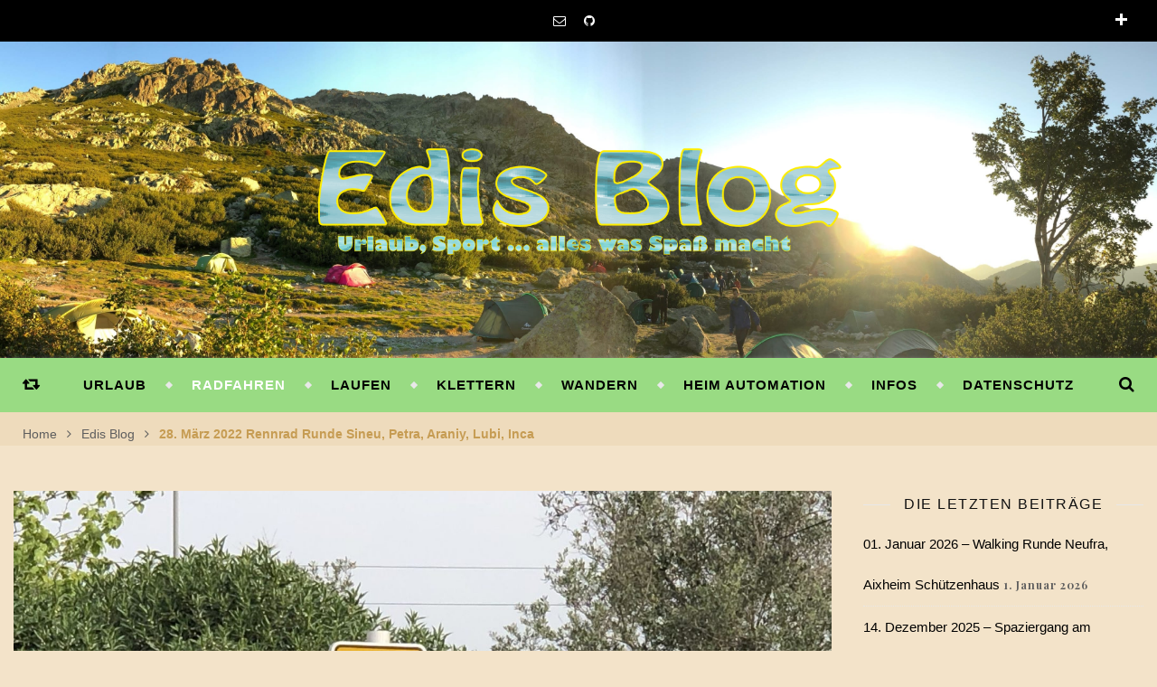

--- FILE ---
content_type: text/html; charset=UTF-8
request_url: https://edi.teppert.com/28-maerz-2022-rennrad-runde-sineu-petra-araniy-lubi-inca
body_size: 62498
content:
<!DOCTYPE html>
<html lang="de">
<head>
	<meta charset="UTF-8">
	<meta name="description" content="Urlaub &#8211; Sport &#8211; Freizeit &#8211; Fun">
	<!-- Mobile Specific Meta -->
	<meta name="viewport" content="width=device-width, initial-scale=1, maximum-scale=1">
	<title>28. März 2022 Rennrad Runde Sineu, Petra, Araniy, Lubi, Inca &#8211; Edi´s Blog</title>
<meta name='robots' content='max-image-preview:large' />
<link rel='dns-prefetch' href='//challenges.cloudflare.com' />
<link rel='dns-prefetch' href='//fonts.googleapis.com' />
<link rel="alternate" type="application/rss+xml" title="Edi´s Blog &raquo; Feed" href="https://edi.teppert.com/feed" />
<link rel="alternate" type="application/rss+xml" title="Edi´s Blog &raquo; Kommentar-Feed" href="https://edi.teppert.com/comments/feed" />
<link rel="alternate" type="application/rss+xml" title="Edi´s Blog &raquo; Kommentar-Feed zu 28. März 2022 Rennrad Runde Sineu, Petra, Araniy, Lubi, Inca" href="https://edi.teppert.com/28-maerz-2022-rennrad-runde-sineu-petra-araniy-lubi-inca/feed" />
<link rel="alternate" title="oEmbed (JSON)" type="application/json+oembed" href="https://edi.teppert.com/wp-json/oembed/1.0/embed?url=https%3A%2F%2Fedi.teppert.com%2F28-maerz-2022-rennrad-runde-sineu-petra-araniy-lubi-inca" />
<link rel="alternate" title="oEmbed (XML)" type="text/xml+oembed" href="https://edi.teppert.com/wp-json/oembed/1.0/embed?url=https%3A%2F%2Fedi.teppert.com%2F28-maerz-2022-rennrad-runde-sineu-petra-araniy-lubi-inca&#038;format=xml" />
<style id='wp-img-auto-sizes-contain-inline-css' type='text/css'>
img:is([sizes=auto i],[sizes^="auto," i]){contain-intrinsic-size:3000px 1500px}
/*# sourceURL=wp-img-auto-sizes-contain-inline-css */
</style>
<style id='wp-emoji-styles-inline-css' type='text/css'>

	img.wp-smiley, img.emoji {
		display: inline !important;
		border: none !important;
		box-shadow: none !important;
		height: 1em !important;
		width: 1em !important;
		margin: 0 0.07em !important;
		vertical-align: -0.1em !important;
		background: none !important;
		padding: 0 !important;
	}
/*# sourceURL=wp-emoji-styles-inline-css */
</style>
<style id='wp-block-library-inline-css' type='text/css'>
:root{--wp-block-synced-color:#7a00df;--wp-block-synced-color--rgb:122,0,223;--wp-bound-block-color:var(--wp-block-synced-color);--wp-editor-canvas-background:#ddd;--wp-admin-theme-color:#007cba;--wp-admin-theme-color--rgb:0,124,186;--wp-admin-theme-color-darker-10:#006ba1;--wp-admin-theme-color-darker-10--rgb:0,107,160.5;--wp-admin-theme-color-darker-20:#005a87;--wp-admin-theme-color-darker-20--rgb:0,90,135;--wp-admin-border-width-focus:2px}@media (min-resolution:192dpi){:root{--wp-admin-border-width-focus:1.5px}}.wp-element-button{cursor:pointer}:root .has-very-light-gray-background-color{background-color:#eee}:root .has-very-dark-gray-background-color{background-color:#313131}:root .has-very-light-gray-color{color:#eee}:root .has-very-dark-gray-color{color:#313131}:root .has-vivid-green-cyan-to-vivid-cyan-blue-gradient-background{background:linear-gradient(135deg,#00d084,#0693e3)}:root .has-purple-crush-gradient-background{background:linear-gradient(135deg,#34e2e4,#4721fb 50%,#ab1dfe)}:root .has-hazy-dawn-gradient-background{background:linear-gradient(135deg,#faaca8,#dad0ec)}:root .has-subdued-olive-gradient-background{background:linear-gradient(135deg,#fafae1,#67a671)}:root .has-atomic-cream-gradient-background{background:linear-gradient(135deg,#fdd79a,#004a59)}:root .has-nightshade-gradient-background{background:linear-gradient(135deg,#330968,#31cdcf)}:root .has-midnight-gradient-background{background:linear-gradient(135deg,#020381,#2874fc)}:root{--wp--preset--font-size--normal:16px;--wp--preset--font-size--huge:42px}.has-regular-font-size{font-size:1em}.has-larger-font-size{font-size:2.625em}.has-normal-font-size{font-size:var(--wp--preset--font-size--normal)}.has-huge-font-size{font-size:var(--wp--preset--font-size--huge)}.has-text-align-center{text-align:center}.has-text-align-left{text-align:left}.has-text-align-right{text-align:right}.has-fit-text{white-space:nowrap!important}#end-resizable-editor-section{display:none}.aligncenter{clear:both}.items-justified-left{justify-content:flex-start}.items-justified-center{justify-content:center}.items-justified-right{justify-content:flex-end}.items-justified-space-between{justify-content:space-between}.screen-reader-text{border:0;clip-path:inset(50%);height:1px;margin:-1px;overflow:hidden;padding:0;position:absolute;width:1px;word-wrap:normal!important}.screen-reader-text:focus{background-color:#ddd;clip-path:none;color:#444;display:block;font-size:1em;height:auto;left:5px;line-height:normal;padding:15px 23px 14px;text-decoration:none;top:5px;width:auto;z-index:100000}html :where(.has-border-color){border-style:solid}html :where([style*=border-top-color]){border-top-style:solid}html :where([style*=border-right-color]){border-right-style:solid}html :where([style*=border-bottom-color]){border-bottom-style:solid}html :where([style*=border-left-color]){border-left-style:solid}html :where([style*=border-width]){border-style:solid}html :where([style*=border-top-width]){border-top-style:solid}html :where([style*=border-right-width]){border-right-style:solid}html :where([style*=border-bottom-width]){border-bottom-style:solid}html :where([style*=border-left-width]){border-left-style:solid}html :where(img[class*=wp-image-]){height:auto;max-width:100%}:where(figure){margin:0 0 1em}html :where(.is-position-sticky){--wp-admin--admin-bar--position-offset:var(--wp-admin--admin-bar--height,0px)}@media screen and (max-width:600px){html :where(.is-position-sticky){--wp-admin--admin-bar--position-offset:0px}}

/*# sourceURL=wp-block-library-inline-css */
</style><style id='global-styles-inline-css' type='text/css'>
:root{--wp--preset--aspect-ratio--square: 1;--wp--preset--aspect-ratio--4-3: 4/3;--wp--preset--aspect-ratio--3-4: 3/4;--wp--preset--aspect-ratio--3-2: 3/2;--wp--preset--aspect-ratio--2-3: 2/3;--wp--preset--aspect-ratio--16-9: 16/9;--wp--preset--aspect-ratio--9-16: 9/16;--wp--preset--color--black: #000000;--wp--preset--color--cyan-bluish-gray: #abb8c3;--wp--preset--color--white: #ffffff;--wp--preset--color--pale-pink: #f78da7;--wp--preset--color--vivid-red: #cf2e2e;--wp--preset--color--luminous-vivid-orange: #ff6900;--wp--preset--color--luminous-vivid-amber: #fcb900;--wp--preset--color--light-green-cyan: #7bdcb5;--wp--preset--color--vivid-green-cyan: #00d084;--wp--preset--color--pale-cyan-blue: #8ed1fc;--wp--preset--color--vivid-cyan-blue: #0693e3;--wp--preset--color--vivid-purple: #9b51e0;--wp--preset--gradient--vivid-cyan-blue-to-vivid-purple: linear-gradient(135deg,rgb(6,147,227) 0%,rgb(155,81,224) 100%);--wp--preset--gradient--light-green-cyan-to-vivid-green-cyan: linear-gradient(135deg,rgb(122,220,180) 0%,rgb(0,208,130) 100%);--wp--preset--gradient--luminous-vivid-amber-to-luminous-vivid-orange: linear-gradient(135deg,rgb(252,185,0) 0%,rgb(255,105,0) 100%);--wp--preset--gradient--luminous-vivid-orange-to-vivid-red: linear-gradient(135deg,rgb(255,105,0) 0%,rgb(207,46,46) 100%);--wp--preset--gradient--very-light-gray-to-cyan-bluish-gray: linear-gradient(135deg,rgb(238,238,238) 0%,rgb(169,184,195) 100%);--wp--preset--gradient--cool-to-warm-spectrum: linear-gradient(135deg,rgb(74,234,220) 0%,rgb(151,120,209) 20%,rgb(207,42,186) 40%,rgb(238,44,130) 60%,rgb(251,105,98) 80%,rgb(254,248,76) 100%);--wp--preset--gradient--blush-light-purple: linear-gradient(135deg,rgb(255,206,236) 0%,rgb(152,150,240) 100%);--wp--preset--gradient--blush-bordeaux: linear-gradient(135deg,rgb(254,205,165) 0%,rgb(254,45,45) 50%,rgb(107,0,62) 100%);--wp--preset--gradient--luminous-dusk: linear-gradient(135deg,rgb(255,203,112) 0%,rgb(199,81,192) 50%,rgb(65,88,208) 100%);--wp--preset--gradient--pale-ocean: linear-gradient(135deg,rgb(255,245,203) 0%,rgb(182,227,212) 50%,rgb(51,167,181) 100%);--wp--preset--gradient--electric-grass: linear-gradient(135deg,rgb(202,248,128) 0%,rgb(113,206,126) 100%);--wp--preset--gradient--midnight: linear-gradient(135deg,rgb(2,3,129) 0%,rgb(40,116,252) 100%);--wp--preset--font-size--small: 13px;--wp--preset--font-size--medium: 20px;--wp--preset--font-size--large: 36px;--wp--preset--font-size--x-large: 42px;--wp--preset--spacing--20: 0.44rem;--wp--preset--spacing--30: 0.67rem;--wp--preset--spacing--40: 1rem;--wp--preset--spacing--50: 1.5rem;--wp--preset--spacing--60: 2.25rem;--wp--preset--spacing--70: 3.38rem;--wp--preset--spacing--80: 5.06rem;--wp--preset--shadow--natural: 6px 6px 9px rgba(0, 0, 0, 0.2);--wp--preset--shadow--deep: 12px 12px 50px rgba(0, 0, 0, 0.4);--wp--preset--shadow--sharp: 6px 6px 0px rgba(0, 0, 0, 0.2);--wp--preset--shadow--outlined: 6px 6px 0px -3px rgb(255, 255, 255), 6px 6px rgb(0, 0, 0);--wp--preset--shadow--crisp: 6px 6px 0px rgb(0, 0, 0);}:where(.is-layout-flex){gap: 0.5em;}:where(.is-layout-grid){gap: 0.5em;}body .is-layout-flex{display: flex;}.is-layout-flex{flex-wrap: wrap;align-items: center;}.is-layout-flex > :is(*, div){margin: 0;}body .is-layout-grid{display: grid;}.is-layout-grid > :is(*, div){margin: 0;}:where(.wp-block-columns.is-layout-flex){gap: 2em;}:where(.wp-block-columns.is-layout-grid){gap: 2em;}:where(.wp-block-post-template.is-layout-flex){gap: 1.25em;}:where(.wp-block-post-template.is-layout-grid){gap: 1.25em;}.has-black-color{color: var(--wp--preset--color--black) !important;}.has-cyan-bluish-gray-color{color: var(--wp--preset--color--cyan-bluish-gray) !important;}.has-white-color{color: var(--wp--preset--color--white) !important;}.has-pale-pink-color{color: var(--wp--preset--color--pale-pink) !important;}.has-vivid-red-color{color: var(--wp--preset--color--vivid-red) !important;}.has-luminous-vivid-orange-color{color: var(--wp--preset--color--luminous-vivid-orange) !important;}.has-luminous-vivid-amber-color{color: var(--wp--preset--color--luminous-vivid-amber) !important;}.has-light-green-cyan-color{color: var(--wp--preset--color--light-green-cyan) !important;}.has-vivid-green-cyan-color{color: var(--wp--preset--color--vivid-green-cyan) !important;}.has-pale-cyan-blue-color{color: var(--wp--preset--color--pale-cyan-blue) !important;}.has-vivid-cyan-blue-color{color: var(--wp--preset--color--vivid-cyan-blue) !important;}.has-vivid-purple-color{color: var(--wp--preset--color--vivid-purple) !important;}.has-black-background-color{background-color: var(--wp--preset--color--black) !important;}.has-cyan-bluish-gray-background-color{background-color: var(--wp--preset--color--cyan-bluish-gray) !important;}.has-white-background-color{background-color: var(--wp--preset--color--white) !important;}.has-pale-pink-background-color{background-color: var(--wp--preset--color--pale-pink) !important;}.has-vivid-red-background-color{background-color: var(--wp--preset--color--vivid-red) !important;}.has-luminous-vivid-orange-background-color{background-color: var(--wp--preset--color--luminous-vivid-orange) !important;}.has-luminous-vivid-amber-background-color{background-color: var(--wp--preset--color--luminous-vivid-amber) !important;}.has-light-green-cyan-background-color{background-color: var(--wp--preset--color--light-green-cyan) !important;}.has-vivid-green-cyan-background-color{background-color: var(--wp--preset--color--vivid-green-cyan) !important;}.has-pale-cyan-blue-background-color{background-color: var(--wp--preset--color--pale-cyan-blue) !important;}.has-vivid-cyan-blue-background-color{background-color: var(--wp--preset--color--vivid-cyan-blue) !important;}.has-vivid-purple-background-color{background-color: var(--wp--preset--color--vivid-purple) !important;}.has-black-border-color{border-color: var(--wp--preset--color--black) !important;}.has-cyan-bluish-gray-border-color{border-color: var(--wp--preset--color--cyan-bluish-gray) !important;}.has-white-border-color{border-color: var(--wp--preset--color--white) !important;}.has-pale-pink-border-color{border-color: var(--wp--preset--color--pale-pink) !important;}.has-vivid-red-border-color{border-color: var(--wp--preset--color--vivid-red) !important;}.has-luminous-vivid-orange-border-color{border-color: var(--wp--preset--color--luminous-vivid-orange) !important;}.has-luminous-vivid-amber-border-color{border-color: var(--wp--preset--color--luminous-vivid-amber) !important;}.has-light-green-cyan-border-color{border-color: var(--wp--preset--color--light-green-cyan) !important;}.has-vivid-green-cyan-border-color{border-color: var(--wp--preset--color--vivid-green-cyan) !important;}.has-pale-cyan-blue-border-color{border-color: var(--wp--preset--color--pale-cyan-blue) !important;}.has-vivid-cyan-blue-border-color{border-color: var(--wp--preset--color--vivid-cyan-blue) !important;}.has-vivid-purple-border-color{border-color: var(--wp--preset--color--vivid-purple) !important;}.has-vivid-cyan-blue-to-vivid-purple-gradient-background{background: var(--wp--preset--gradient--vivid-cyan-blue-to-vivid-purple) !important;}.has-light-green-cyan-to-vivid-green-cyan-gradient-background{background: var(--wp--preset--gradient--light-green-cyan-to-vivid-green-cyan) !important;}.has-luminous-vivid-amber-to-luminous-vivid-orange-gradient-background{background: var(--wp--preset--gradient--luminous-vivid-amber-to-luminous-vivid-orange) !important;}.has-luminous-vivid-orange-to-vivid-red-gradient-background{background: var(--wp--preset--gradient--luminous-vivid-orange-to-vivid-red) !important;}.has-very-light-gray-to-cyan-bluish-gray-gradient-background{background: var(--wp--preset--gradient--very-light-gray-to-cyan-bluish-gray) !important;}.has-cool-to-warm-spectrum-gradient-background{background: var(--wp--preset--gradient--cool-to-warm-spectrum) !important;}.has-blush-light-purple-gradient-background{background: var(--wp--preset--gradient--blush-light-purple) !important;}.has-blush-bordeaux-gradient-background{background: var(--wp--preset--gradient--blush-bordeaux) !important;}.has-luminous-dusk-gradient-background{background: var(--wp--preset--gradient--luminous-dusk) !important;}.has-pale-ocean-gradient-background{background: var(--wp--preset--gradient--pale-ocean) !important;}.has-electric-grass-gradient-background{background: var(--wp--preset--gradient--electric-grass) !important;}.has-midnight-gradient-background{background: var(--wp--preset--gradient--midnight) !important;}.has-small-font-size{font-size: var(--wp--preset--font-size--small) !important;}.has-medium-font-size{font-size: var(--wp--preset--font-size--medium) !important;}.has-large-font-size{font-size: var(--wp--preset--font-size--large) !important;}.has-x-large-font-size{font-size: var(--wp--preset--font-size--x-large) !important;}
/*# sourceURL=global-styles-inline-css */
</style>

<style id='classic-theme-styles-inline-css' type='text/css'>
/*! This file is auto-generated */
.wp-block-button__link{color:#fff;background-color:#32373c;border-radius:9999px;box-shadow:none;text-decoration:none;padding:calc(.667em + 2px) calc(1.333em + 2px);font-size:1.125em}.wp-block-file__button{background:#32373c;color:#fff;text-decoration:none}
/*# sourceURL=/wp-includes/css/classic-themes.min.css */
</style>
<link rel='stylesheet' id='contact-form-7-css' href='https://edi.teppert.com/wp-content/plugins/contact-form-7/includes/css/styles.css?ver=6.1.4' type='text/css' media='all' />
<link rel='stylesheet' id='plyr-css-css' href='https://edi.teppert.com/wp-content/plugins/easy-video-player/lib/plyr.css?ver=6.9' type='text/css' media='all' />
<link rel='stylesheet' id='output-style-css' href='https://edi.teppert.com/wp-content/plugins/wp-gpx-maps/assets/dist/style.css?ver=1.0.0' type='text/css' media='all' />
<link rel='stylesheet' id='infinity-main-style-css' href='https://edi.teppert.com/wp-content/themes/flexblog/style.css?ver=1.5.5' type='text/css' media='all' />
<link rel='stylesheet' id='owl-carousel-css' href='https://edi.teppert.com/wp-content/themes/flexblog/css/owl.carousel.css?ver=6.9' type='text/css' media='all' />
<link rel='stylesheet' id='magnific-popup-css' href='https://edi.teppert.com/wp-content/themes/flexblog/css/magnific-popup.css?ver=6.9' type='text/css' media='all' />
<link rel='stylesheet' id='infinity-mediaquery-css' href='https://edi.teppert.com/wp-content/themes/flexblog/css/mediaquery.css?ver=6.9' type='text/css' media='all' />
<link rel='stylesheet' id='font-awesome-css' href='https://edi.teppert.com/wp-content/themes/flexblog/css/font-awesome.min.css?ver=6.9' type='text/css' media='all' />
<link rel='stylesheet' id='fontello-css' href='https://edi.teppert.com/wp-content/themes/flexblog/css/fontello.css?ver=6.9' type='text/css' media='all' />
<link rel='stylesheet' id='animsition-css' href='https://edi.teppert.com/wp-content/themes/flexblog/css/animsition.min.css?ver=6.9' type='text/css' media='all' />
<link rel='stylesheet' id='perfect-scrollbar-css' href='https://edi.teppert.com/wp-content/themes/flexblog/css/perfect-scrollbar.css?ver=6.9' type='text/css' media='all' />
<link rel='stylesheet' id='infinity-playfair-font-css' href='https://fonts.googleapis.com/css?family=Playfair+Display%3A400%2C700%26subset%3Dlatin%2Clatin-ext&#038;ver=1.0.0' type='text/css' media='all' />
<link rel='stylesheet' id='infinity-opensans-font-css' href='https://fonts.googleapis.com/css?family=Open+Sans%3A400italic%2C400%2C600italic%2C600%2C700italic%2C700%26subset%3Dlatin%2Clatin-ext&#038;ver=1.0.0' type='text/css' media='all' />
<link rel='stylesheet' id='fancybox-css' href='https://edi.teppert.com/wp-content/plugins/easy-fancybox/fancybox/1.3.28/jquery.fancybox.min.css?ver=6.9' type='text/css' media='screen' />
<style id='fancybox-inline-css' type='text/css'>
.fancybox-hidden{display:none}#fancybox-content .fancybox-hidden,#fancybox-tmp .fancybox-hidden{display:revert}
/*# sourceURL=fancybox-inline-css */
</style>
<link rel='stylesheet' id='js_composer_front-css' href='https://edi.teppert.com/wp-content/plugins/js_composer/assets/css/js_composer.min.css?ver=8.7.2' type='text/css' media='all' />
<link rel='stylesheet' id='enlighterjs-css' href='https://edi.teppert.com/wp-content/plugins/enlighter/cache/enlighterjs.min.css?ver=90s5vocb20VTG6I' type='text/css' media='all' />
<script type="text/javascript" src="https://edi.teppert.com/wp-includes/js/jquery/jquery.min.js?ver=3.7.1" id="jquery-core-js"></script>
<script type="text/javascript" src="https://edi.teppert.com/wp-includes/js/jquery/jquery-migrate.min.js?ver=3.4.1" id="jquery-migrate-js"></script>
<script type="text/javascript" id="plyr-js-js-extra">
/* <![CDATA[ */
var easy_video_player = {"plyr_iconUrl":"https://edi.teppert.com/wp-content/plugins/easy-video-player/lib/plyr.svg","plyr_blankVideo":"https://edi.teppert.com/wp-content/plugins/easy-video-player/lib/blank.mp4"};
//# sourceURL=plyr-js-js-extra
/* ]]> */
</script>
<script type="text/javascript" src="https://edi.teppert.com/wp-content/plugins/easy-video-player/lib/plyr.js?ver=6.9" id="plyr-js-js"></script>
<script></script><link rel="https://api.w.org/" href="https://edi.teppert.com/wp-json/" /><link rel="alternate" title="JSON" type="application/json" href="https://edi.teppert.com/wp-json/wp/v2/posts/6717" /><link rel="EditURI" type="application/rsd+xml" title="RSD" href="https://edi.teppert.com/xmlrpc.php?rsd" />
<meta name="generator" content="WordPress 6.9" />
<link rel="canonical" href="https://edi.teppert.com/28-maerz-2022-rennrad-runde-sineu-petra-araniy-lubi-inca" />
<link rel='shortlink' href='https://edi.teppert.com/?p=6717' />
<meta name="generator" content="Redux 4.5.10" /><!-- Analytics by WP Statistics - https://wp-statistics.com -->
<style>.center-width {
	max-width:1250px;
}.main-container-outer {
	padding:px;		        
}.logo {
	max-width:600px;
}.header-center > .center-width {
	padding-top:110px;
	height:350px;
}@media screen and ( max-width: 480px ) {
	.header-center > .center-width {
		padding:110px 0;
		height: auto;
	}	
}body{
		background-image: url();
		background-size: 		cover;
		background-repeat: 		no-repeat;
		background-attachment: 	scroll;
		background-position: 	center center;

	}.header-center{
		background-image: url(https://edi.teppert.com/wp-content/uploads/2018/10/KorsikaGR20Urlaub-PetraPiana-EdiTeppertC.jpg);
		background-size: 		cover;
		background-repeat: 		no-repeat;
		background-attachment: 	scroll;
		background-position: 	center center;

	}.infinity-carousel-wrap {
	height: 500px;
}.infinity-carousel .carousel-prev {
	    left: -60px;
	}.infinity-carousel .carousel-next {
	    right: -60px;
	}.page .infinity-carousel-wrap {
	    margin-bottom: 20px;
	}.main-post,
		.infinity-carousel-wrap,
		.info-area {
	margin-bottom:40px;		        
}.infinity-pagination {
	margin-top:40px;		        
}.entry-header {
	overflow: hidden;       
}.entry-content {
	text-align:justify;   
}.entry-content {
		margin-bottom: 10px;   
	}.list .entry-media {
	float: left;
	width:300px;
	margin-right: 35px;
	margin-bottom:40px;	        
}.list .entry-media ~ .entry-footer {
	padding-left: -calc(300px + 35px);  
	padding-left: -webkit-calc(300px + 35px);
	clear: both;     
}[data-sidebar="rsidebar"] .main-sidebar {
	float: right;
	padding-left: 35px;
}[data-sidebar="lsidebar"] .main-sidebar {
	float: left;
	padding-right: 35px;
} .col2 {
	width: calc((100% - 35px ) /2);
	width: -webkit-calc((100% - 35px ) /2);
	margin-right: 35px;
}.infinity-grid .col2:nth-of-type(2n+2) {
 margin-right: 0;
}.infinity-grid .col3:nth-of-type(3n+3) {
 margin-right: 0;
}.infinity-grid .col2:nth-last-child(-n+2) .main-post {
 margin-bottom: 0;
}.infinity-grid .col3:nth-last-child(-n+3) .main-post {
 margin-bottom: 0;
}.col3 {
	width: calc((100% - 2 * 35px ) /3);
	width: -webkit-calc((100% - 2 * 35px ) /3);
	margin-right: 35px;
}.default-next,
		.default-previous {
		    position: absolute;
		    top: 0;
		}

		.default-previous {
		    left: 0;
		}

		.default-next {
		    right: 0;
		}.main-sidebar .infinity-widget,
		.fixed-sidebar .infinity-widget {
	overflow: hidden;
	margin-bottom: 40px;
}.main-sidebar {
    width: 345px; 
}.fixed-sidebar {
    width: 345px;
    right: -345px; 
}.main-container {
	width: calc(100% - 345px);
	width: -webkit-calc(100% - 345px);
}[data-sidebar="lsidebar"] .main-container {
	float: right;
}[data-sidebar="rsidebar"] .main-container {
	float: left;
}[data-sidebar="nsidebar"] .main-container,
		[data-no-sidebar="nsidebar"] {
    width: 100%;
}.footer-widgets {
	    max-width: 22%;
    	margin-right: 4%;
	}

	.footer-widgets:nth-child(4) {
	    margin-right: 0;
	}.header-top {
    background-color: #000000;
}.top-nav > ul > li > a,
		.header-social a,
		.header-top .random-btn {
    color: #ffffff;
}.top-nav > ul > li > a:hover,
		.header-social a:hover,
		.top-nav > ul > li.current-menu-item > a,
		.top-nav > ul > li.current-menu-ancestor > a {
    color: #81d742;
}.menu-btn,
		.sidebar-btn span:before,
		.sidebar-btn span:after {
    background-color: #ffffff;
}.top-nav > ul > li.current-menu-item > a.menu-btn,
		.top-nav > ul > li.current-menu-ancestor > a .menu-btn {
    background-color: #81d742;
}.top-nav > ul > li > a:hover .menu-btn,
		.top-nav > ul > li > a:hover .menu-btn:before,
		.top-nav > ul > li > a:hover .menu-btn:after,
		.sidebar-btn:hover span:before,
		.sidebar-btn:hover span:after {
    background-color: #81d742;
}.top-nav .sub-menu > li > a {
    color: #aaaaaa;
    background-color: #272727;
    border-color: #2d2d2d;
}.top-nav .sub-menu > li > a:hover,
		.top-nav .sub-menu > li.current-menu-item > a,
		.top-nav .sub-menu > li.current-menu-ancestor > a {
    color: #ffffff;
    background-color: #333333;
}.header-bottom,
		 .fixed-header-bottom,
		 .nav-mobile {
    background-color: #99db83;
}.nav > ul > li > a,
		.nav-mobile li a,
		.nav-btn,
		.sub-menu-btn-icon,
		.random-btn,
		.search-btn {
    color: #000000;
}.nav > ul > li > a:hover,
		.nav-mobile li a:hover,
		.nav-btn:hover,
		.nav li.current-menu-item > a,
		.nav li.current-menu-ancestor > a,
		.random-btn:hover,
		.search-btn:hover {
    color: #ffffff;
}.nav .sub-menu > li > a {
    color: #000000;
    background-color: #99db83;
    border-color: #e8e8e8;
}.nav > ul > li:after {
	background-color: #e8e8e8;
}.nav .sub-menu > li > a:hover,
		.nav .sub-menu > li.current-menu-item > a,
		.nav .sub-menu > li.current-menu-ancestor > a  {
    color: #ffffff;
    background-color: #99db83;
}.nav .sub-menu {
    border-color: #ffffff;
}.nav .sub-menu > li > a:before  {
    border-color: transparent transparent transparent #e8e8e8;
}.nav .sub-menu > li > a:hover:before  {
    border-color: transparent transparent transparent #ffffff;
}.carousel-title a {
    color:#ffffff;
}.carousel-item-info,
		.infinity-carousel,
		.carousel-category a,
		.carousel-like-comm a {
    color:#ffffff;
}.carousel-category a:hover,
		.carousel-like-comm a:hover {
		    color:#c69c53;
		}.carousel-pagination .active span {
    background-color:#c69c53;
    color:#c69c53;
}.carousel-read-more a {
	color: #ffffff;
	border-color: #ffffff;
}.carousel-read-more a:hover {
    background-color: #ffffff;
	color: #222222;
}body {
    background-color: #f3e3c9;
}.main-container-outer {
    background-color:#f3e3c9;
}.entry-content hr {
    background-color: #e8e8e8;
}.entry-content  blockquote {
    border-color: #c69c53;
}.meta-categories,
		.infinity-widget ul li > a:hover,
		.infinity-widget ul li span a:hover,
		a,
		.infinity-breadcrumbs li:hover a,
		.comment-author a:hover,
		.meta-author-date a,
		.meta-tags a:hover,
		.page-links a,
		.infinity-breadcrumbs li strong,
		.related-posts h4 a:hover,
		.post-pagination h4:hover,
		.author-social a:hover,
		.featured-item a:hover,
		.wp-block-latest-posts a:hover, 
		.wp-block-categories a:hover,
		.wp-block-archives a:hover,
		.wp-block-latest-comments__comment-author:hover,
		.wp-block-latest-comments__comment-link:hover, 
		.entry-content ul > li a:not(.wp-block-button__link):hover,
		.comment-text em {
    color:#c69c53;
}.ps-container > .ps-scrollbar-y-rail > .ps-scrollbar-y,
		.search-title:after {
    background-color:#c69c53 !important;
}.post-title,
		.post-title a,
		.info-area h4,
		.widget-title,
		.related-posts h3,
		.related-posts h4 a,
		.author-description h4,
		.next-post-title a,
		.prev-post-title a,
		.comment-title h2,
		.comment-reply-title,
		.next-post-icon a,
		.prev-post-icon a,
		.comment-author a,
		.comment-author,
		.author-content h4 a,
		.fixed-sidebar-close-btn,
		.post-pagination h4,
		.no-search-result h3,
		.category-prefix {
	color: #111111;
}body,
		.infinity-widget,
		.infinity-widget ul li > a,
		#wp-calendar,
	    #wp-calendar a,
		input,
		select,
		textarea,
		.entry-content,
		.meta-share a,
		.author-content p,
		.entry-comments,
		#respond,
		.fourzerofour p,
		.page-links,
		.meta-tags a,
		.featured-item a,
		.post-pagination p,
		.wp-block-latest-posts a, 
		.wp-block-categories a,
		.wp-block-archives a,
		.wp-block-latest-comments__comment-author,
		.wp-block-latest-comments__comment-link, 
		.entry-content ul > li a:not(.wp-block-button__link) {
	color: #000000;
}::selection {
    background: #c69c53;
}

::-moz-selection {
  background: #c69c53;
}.widget-title h3:before,
		.widget-title h3:after,
		.widget_recent_entries ul li,
		.widget_recent_comments li,
		.widget_meta li,
		.widget_recent_comments li,
		.widget_pages li,
		.widget_archive li,
		.widget_categories li,
		.children li,
	    #wp-calendar,
	    #wp-calendar tbody td,
	    .entry-comments,
	    .author-description,
	    .comment-title h2:before,
		.comment-title h2:after,
	    .related-posts h3:before,
		.related-posts h3:after,
		.widget_nav_menu li a,
		.wp-caption,
		.entry-content table tr,
		.entry-content table th,
		.entry-content table td,
		.entry-content abbr[title],
		.entry-content pre,
		input,
		select,
		textarea,
		.meta-share a,
		.entry-footer .meta-share:before,
		.entry-footer .meta-share:after,
		.meta-tags a,
		.author-description,
		.info-area,
		.infinity-breadcrumbs,
		.author-prefix,
		.featured-item,
		.wp-block-search .wp-block-search__input,
		.wp-block-archives li,
		.comment-text blockquote,
		table:not(#wp-calendar),
		table:not(#wp-calendar) td,
		table:not(#wp-calendar) tbody tr,
		table:not(#wp-calendar) thead tr {
	border-color:#e8e8e8;
}.wp-block-separator {
	background-color: #e8e8e8;
}.info-area p,
		.meta-author-date,
		.meta-tags,
		.post-date,
		.comment-info,
		.comment-info a,
		.widget_recent_entries ul li span,
		.comment-date a,
		.widget_categories li,
		.widget_archive li,
		.wp-caption-text,	
		.infinity-breadcrumbs li a,
		.infinity-breadcrumbs li,
		.author-social a,
		.featured-item-date,
		.wp-block-archives li {
	color:#5e5e5e;
}::-webkit-input-placeholder {
	color: #5e5e5e;
}:-moz-placeholder {
	color: #5e5e5e;
}::-moz-placeholder { 
	color: #5e5e5e;
}:-ms-input-placeholder {
	color: #5e5e5e;
}.info-area,
		.meta-share a,
		.infinity-breadcrumbs,
		.entry-comments,
		input,
		select,
		textarea,
		.meta-tags a,
		.sticky,
		code,
		pre {
	background-color:#f8f8f8;
}.read-more a,
		.infinity-pagination a,
		.post-password-form input[type="submit"],
		.wp-block-button.is-style-outline .wp-block-button__link {
    background-color: #f8f8f8;
    color: #222222;
}.read-more a:hover,
		.infinity-pagination a:hover,
		.numbered-current,
		.post-password-form input[type="submit"]:hover,
		.wp-block-button.is-style-outline .wp-block-button__link:hover {
	background-color: #c69c53;
	border-color: #c69c53;
	color: #ffffff;
}.read-more a,
		.infinity-pagination a,
		.wp-block-button.is-style-outline a {
	border-color: #e8e8e8;
}.btn-info {
    color: #ffffff;
}.btn-info {
    background-color: #111111;
}.btn-info:before {
    border-top-color: #111111;
}.submit,
		.tagcloud a,
		#wp-calendar caption,
		.reply a,
		.infinity-widget input[type="submit"],
		.wp-block-button:not( .is-style-outline ) a,
		.wp-block-search__button {
	color: #ffffff;
	background-color: #222222;
}#s:focus + .submit,
		#wp-calendar tbody td a:hover,
		.tagcloud a:hover,
		.submit:hover,
		.reply a:hover,
		.infinity-widget input[type="submit"]:hover,
		.wp-block-button:not( .is-style-outline ) a:hover,
		.wp-block-search__button:hover {
    color: #ffffff;
    background-color: #c69c53;
}#wp-calendar tfoot #prev a:hover,
		#wp-calendar tfoot #next a:hover {
	   color: #c69c53;
}.footer-widget-area {
    background-color: #222222;
}.footer-widgets .widget-title,
		.footer-widgets h1,
		.footer-widgets h2,
		.footer-widgets h3,
		.footer-widgets h4,
		.footer-widgets h5,
		.footer-widgets h6 {
	color: #ffffff;
}.footer-widgets .infinity-widget,
		.footer-widgets a,
		.footer-widgets ul li > a,
		.footer-widgets #wp-calendar,
	    .footer-widgets #wp-calendar a {
    color: #ffffff;
}.footer-widgets a:hover,
		.footer-widgets ul li > a:hover,
		.footer-widgets ul li span a:hover {
	color: #c69c53;
}.footer-widgets .widget-title h3:before,
		.footer-widgets .widget-title h3:after,
		.footer-widgets .widget_recent_entries ul li,
		.footer-widgets .widget_recent_comments li,
		.footer-widgets .widget_meta li,
		.footer-widgets .widget_recent_comments li,
		.footer-widgets .widget_pages li,
		.footer-widgets .widget_archive li,
		.footer-widgets .widget_categories li,
		.footer-widgets .children li,
	    .footer-widgets .infinity-widget select,
	    .footer-widgets .featured-item {
	border-color:#777777;
}.footer-copyright {
    background-color: #020202;
}.copyright {
    color: #d1d1d1;
}.footer-social a {
    color: #222222;
   	background-color: #ffffff;
}.footer-social a:hover {
    color: #ffffff;
    background-color: #c69c53;
}.backtotop {
    color: #c69c53;
}.backtotop:hover {
    color: #ffffff;
}</style><meta property="og:image" content="https://edi.teppert.com/wp-content/uploads/2022/03/2022-03-28-edi-teppert-com-RennradTour-SineuPetraAraniyLubiInca_03-1024x768.jpg"/><meta property="og:image:width" content="1024"/><meta property="og:image:height" content="768"/><meta property="og:title" content="28. März 2022 Rennrad Runde Sineu, Petra, Araniy, Lubi, Inca"/><meta property="og:description" content="" /><meta property="og:url" content="https://edi.teppert.com/28-maerz-2022-rennrad-runde-sineu-petra-araniy-lubi-inca"/><meta property="og:locale" content="de" /><meta property="og:site_name" content="Edi´s Blog"/><meta name="generator" content="Powered by WPBakery Page Builder - drag and drop page builder for WordPress."/>
<link rel="icon" href="https://edi.teppert.com/wp-content/uploads/2018/10/FaviconEdisBlogedi-teppert-com.png" sizes="32x32" />
<link rel="icon" href="https://edi.teppert.com/wp-content/uploads/2018/10/FaviconEdisBlogedi-teppert-com.png" sizes="192x192" />
<link rel="apple-touch-icon" href="https://edi.teppert.com/wp-content/uploads/2018/10/FaviconEdisBlogedi-teppert-com.png" />
<meta name="msapplication-TileImage" content="https://edi.teppert.com/wp-content/uploads/2018/10/FaviconEdisBlogedi-teppert-com.png" />
		<style type="text/css" id="wp-custom-css">
			body {
	font-family: Arial, sans-serif;
}

h1, h2, h3, h4, h5, h6 {
	font-family: Arial, serif;
}

nav, nav a {
	font-family: Verdana, sans-serif;
}

.entry-title, .post-title {
font-family: Arial, sans-serif;
}

.info-area {
	background-color: #f3e3c9;

}

.info-area h4 {
	font-family: 'Open Sans';
  text-transform: none;
  font-size: 25px;
  letter-spacing: 0.5px;
  font-weight: 600;
}

.info-area p {
	font-family: 'Open Sans';
  text-transform: none;
  font-size: 16px;
  letter-spacing: 0.5px;
  font-weight: 600;
}

.infinity-breadcrumbs {
	background-color: #eedbbc;
	border-color: #eedbbc;
	padding 6px 50px;
	height: 37px;
}		</style>
		<style type="text/css" data-type="vc_shortcodes-custom-css">.vc_custom_1649095729892{margin-top: 20px !important;margin-bottom: 20px !important;}</style><noscript><style> .wpb_animate_when_almost_visible { opacity: 1; }</style></noscript>	<!-- Include js plugin -->
<link rel='stylesheet' id='lightbox2-css' href='https://edi.teppert.com/wp-content/plugins/js_composer/assets/lib/vendor/dist/lightbox2/dist/css/lightbox.min.css?ver=8.7.2' type='text/css' media='all' />
<link rel='stylesheet' id='vc_animate-css-css' href='https://edi.teppert.com/wp-content/plugins/js_composer/assets/lib/vendor/dist/animate.css/animate.min.css?ver=8.7.2' type='text/css' media='all' />
</head>

<body class="wp-singular post-template-default single single-post postid-6717 single-format-standard wp-custom-logo wp-embed-responsive wp-theme-flexblog  wpb-js-composer js-comp-ver-8.7.2 vc_responsive" >


<!-- Fixed Sidebar -->
<div class="fixed-sidebar-close"></div>
<div class="fixed-sidebar" data-width="345">
	<div class="fixed-sidebar-close-btn">
		<i class="fa fa-reply"></i>
	</div>
	<div id="search-6" class="infinity-widget widget_search"><div class="widget-title"><h3>Durchsuche die Seite:</h3> </div><form method="get" action="https://edi.teppert.com/" class="infinity-search" ><input id="s" class="search_input" type="text" name="s" placeholder="Search..."><button type="submit" class="submit button" name="submit" ><i class="fa fa-search" ></i></button></form></div> <!-- end widget -->
		<div id="recent-posts-5" class="infinity-widget widget_recent_entries">
		<div class="widget-title"><h3>Die letzten sechs Beiträge:</h3> </div>
		<ul>
											<li>
					<a href="https://edi.teppert.com/01-januar-2026-walking-runde-neufra-aixheim-schuetzenhaus">01. Januar 2026 &#8211; Walking Runde Neufra, Aixheim Schützenhaus</a>
											<span class="post-date">1. Januar 2026</span>
									</li>
											<li>
					<a href="https://edi.teppert.com/14-dezember-2025-spaziergang-am-lemberg-mit-turm">14. Dezember 2025 &#8211; Spaziergang am Lemberg mit Turm</a>
											<span class="post-date">14. Dezember 2025</span>
									</li>
											<li>
					<a href="https://edi.teppert.com/weimar-berlin-potsdam-magdeburg-2025">Weimar Berlin Potsdam Magdeburg 2025</a>
											<span class="post-date">18. September 2025</span>
									</li>
											<li>
					<a href="https://edi.teppert.com/marathons-ein-rueckblick">Marathons &#8211; ein Rückblick</a>
											<span class="post-date">18. September 2025</span>
									</li>
											<li>
					<a href="https://edi.teppert.com/17-september-2025-magdeburg-elbe-magdeburger-dom-hunderwasser-haus">17. September 2025 – Magdeburg Elbe, Magdeburger Dom, Hundertwasser Haus</a>
											<span class="post-date">17. September 2025</span>
									</li>
											<li>
					<a href="https://edi.teppert.com/16-september-2025-potsdam-historische-muehle-schloss-sancsoussi-bildergalerie-chinesisches-haus">16. September 2025 – Potsdam Historische Mühle, Schloss Sancsoussi, Bildergalerie, Chinesisches Haus, Schloss Charlottenhof</a>
											<span class="post-date">16. September 2025</span>
									</li>
					</ul>

		</div> <!-- end widget --><div id="custom_html-3" class="widget_text infinity-widget widget_custom_html"><div class="widget-title"><h3>Über mich</h3> </div><div class="textwidget custom-html-widget"><a href='https://edi.teppert.com/about'><img class="aligncenter wp-image-1790" src="https://edi.teppert.com/wp-content/uploads/2018/10/AvatarBild.jpg" alt="Über mich ..." width="100"/></a>
<p align="center"><a href='https://edi.teppert.com/about'>Über mich ...</a></p></div></div> <!-- end widget --><div id="wp_statistics_widget-2" class="infinity-widget widget_wp_statistics_widget"><div class="widget-title"><h3>Wie viele ....</h3> </div><ul><li><label>Besucher heute:&nbsp;</label>49</li><li><label>Besucher gesamt:&nbsp;</label>154.199</li></ul></div> <!-- end widget --></div>

<div class="main-wrap">

<!-- Search Form -->
<div class="header-search-wrap">
	<div class="header-search">
		<div class="search-title">Do you want Search?</div>
		<form method="get" action="https://edi.teppert.com/" class="infinity-search" ><input id="s" class="search_input" type="text" name="s" placeholder="Type and hit Enter..."><button type="submit" class="submit button" name="submit" ><i class="fa fa-search" ></i></button></form>	</div>
</div>

<!-- Header -->
<header class="header-wrap">
	<!-- Header Top -->
		<div class="header-top">
		<div class="center-width">
			
			<!-- Random Button  -->
					<a class="random-btn" href="https://edi.teppert.com/22-juli-2021-wandern-falzeben-zur-meraner-huette-runde">
			<span class="btn-info">Random Post</span>
			<i class="fa fa-retweet"></i>
		</a>
					<!-- Fixed Sidebar Button -->
					    <div class="sidebar-btn">
		    	<span></span>
		    </div>
			

			<div class="header-social"><a href="mailto:wp@teppert.com?subject=Kontakt%20vom%20Blog%20edi.teppert.com&#038;body=Mail%20vom%20Blog%20edi.teppert.com%20an%20wp@teppert.com" target="_blank"><i class="fa fa-envelope-o"></i></a><a href="https://github.com/EdiTep" target="_blank"><i class="fa fa-github"></i></a></div>			<div class="clear"></div>
		</div>
	</div>
	
	
	<!-- Header Center -->
	<div class="header-center" style="background-image:url(https://edi.teppert.com/wp-content/uploads/2018/10/KorsikaGR20Urlaub-PetraPiana-EdiTeppertC.jpg)">
		<div class="center-width">	

			<!-- header  Logo -->
						<div class="logo">
				<a href="https://edi.teppert.com/" title="Edi´s Blog" >
					<img src="https://edi.teppert.com/wp-content/uploads/2018/10/EdisBlogHeaderLogoSchriftGrossZweiZeilen-2.png" alt="Edi´s Blog">
				</a>	
			</div>
						<div class="clear"></div>
		</div>
	</div>

	<!-- Header Bottom -->
			
	<div class="header-bottom">
		<div class="center-width">

			<!-- Random Button -->
					<a class="random-btn" href="https://edi.teppert.com/20180831-tighiettu-castello-verghio">
			<span class="btn-info">Random Post</span>
			<i class="fa fa-retweet"></i>
		</a>
		
			<div class="nav-btn">
				<i class="fa fa-bars"></i>
			</div>

			<!-- Display Navigation -->
			<nav class="nav"><ul id="menu-hauptmenue" class=""><li id="menu-item-2018" class="menu-item menu-item-type-post_type menu-item-object-post menu-item-has-children menu-item-2018"><a href="https://edi.teppert.com/urlaub">Urlaub</a>
<ul class="sub-menu">
	<li id="menu-item-1181" class="menu-item menu-item-type-post_type menu-item-object-post menu-item-has-children menu-item-1181"><a href="https://edi.teppert.com/korsika2018-start">Korsika 2018</a>
	<ul class="sub-menu">
		<li id="menu-item-7514" class="menu-item menu-item-type-post_type menu-item-object-post menu-item-7514"><a href="https://edi.teppert.com/20180827-calenzna-piobbo">27.08 – 1. Etappe – Calenzana => Piobbo</a></li>
		<li id="menu-item-7513" class="menu-item menu-item-type-post_type menu-item-object-post menu-item-7513"><a href="https://edi.teppert.com/20180828-piobbo-carozzu">28.08 – 2. Etappe – Piobbu => Carozzu</a></li>
		<li id="menu-item-7512" class="menu-item menu-item-type-post_type menu-item-object-post menu-item-7512"><a href="https://edi.teppert.com/20180828-carozzu-haute-asco">29.08 – 3. Etappe – Carozzu => Haute-Asco</a></li>
		<li id="menu-item-7511" class="menu-item menu-item-type-post_type menu-item-object-post menu-item-7511"><a href="https://edi.teppert.com/20180830-haute-asco-tighiettu">30.08 – 4. Etappe – Haut-Asco => Tighiettu</a></li>
		<li id="menu-item-7510" class="menu-item menu-item-type-post_type menu-item-object-post menu-item-7510"><a href="https://edi.teppert.com/20180831-tighiettu-castello-verghio">31.08 – 5. + 6. Etappe – Tighiettu => Castello Verghio</a></li>
		<li id="menu-item-3182" class="menu-item menu-item-type-post_type menu-item-object-post menu-item-3182"><a href="https://edi.teppert.com/20180901-castello-verghio-manganu">01.09 – 7. Etappe – Castello Verghio => Manganu</a></li>
		<li id="menu-item-3183" class="menu-item menu-item-type-post_type menu-item-object-post menu-item-3183"><a href="https://edi.teppert.com/20180902-manganu-petra-piana">02.09 – 8. Etappe – Manganu => Petra Piana</a></li>
		<li id="menu-item-3184" class="menu-item menu-item-type-post_type menu-item-object-post menu-item-3184"><a href="https://edi.teppert.com/20180903-petra-piana-onda-vizzavona">03.09 – 9. + 10. Etappe – Petra Piana => Onda => Vizzavona</a></li>
		<li id="menu-item-3185" class="menu-item menu-item-type-post_type menu-item-object-post menu-item-3185"><a href="https://edi.teppert.com/04-09-11-etappe-vizzavona-capanelle">04.09. – 11. Etappe – Vizzavona => Capanelle</a></li>
		<li id="menu-item-3179" class="menu-item menu-item-type-post_type menu-item-object-post menu-item-3179"><a href="https://edi.teppert.com/20180905-capanelle-val-de-verde-prati">05.09 – 12. + 13. Etappe – Capanelle => Val de Verde => Prati</a></li>
		<li id="menu-item-3178" class="menu-item menu-item-type-post_type menu-item-object-post menu-item-3178"><a href="https://edi.teppert.com/20180906-und-letzte-etappe-prati-concegga-ueber-den-mam-mare-a-mare">06.09 – 14. und letzte Etappe: Prati => Concegga über den MAM (Mare a Mare)</a></li>
		<li id="menu-item-3177" class="menu-item menu-item-type-post_type menu-item-object-post menu-item-3177"><a href="https://edi.teppert.com/20180907-rueckreise-von-concegga-ueber-ajaccio-nach-calvi">07.09 – Rückreise von Concegga über Ajaccio nach Calvi</a></li>
		<li id="menu-item-3176" class="menu-item menu-item-type-post_type menu-item-object-post menu-item-3176"><a href="https://edi.teppert.com/08-09-calvi-1-tag-hotel-und-stadtbesichtigung-strand-leuchtturm-besuch">08.09 – Calvi 1. Tag Hotel und Stadtbesichtigung, Strand, Leuchtturm Besuch</a></li>
		<li id="menu-item-3175" class="menu-item menu-item-type-post_type menu-item-object-post menu-item-3175"><a href="https://edi.teppert.com/09-09-calvi-2-tag-hotel-der-letzte-tag-der-letzte-marsch-um-flughafen">09.09 – Calvi 2. Tag Hotel der letzte Tag, der letzte Marsch zum Flughafen, Flug nach Zürich, Zug nach Rottweil</a></li>
		<li id="menu-item-3174" class="menu-item menu-item-type-post_type menu-item-object-post menu-item-3174"><a href="https://edi.teppert.com/20181217-einige-besondere-bilder-filme">10.09 – Extra Bilder &#038; Filme, Gesamt GPX Track</a></li>
	</ul>
</li>
	<li id="menu-item-2023" class="menu-item menu-item-type-post_type menu-item-object-post menu-item-has-children menu-item-2023"><a href="https://edi.teppert.com/madeira-2019">Madeira 2019</a>
	<ul class="sub-menu">
		<li id="menu-item-3502" class="menu-item menu-item-type-post_type menu-item-object-post menu-item-3502"><a href="https://edi.teppert.com/01-08-madeira-ankunft-essen-kirche">01.08.19 – Madeira 1. Tag – Ankunft, Transfer, Hotel, Kirche</a></li>
		<li id="menu-item-3503" class="menu-item menu-item-type-post_type menu-item-object-post menu-item-3503"><a href="https://edi.teppert.com/02-08-madeira-2-tag-wanderung-ostkueste">02.08.19 – Madeira 2. Tag – 1. Wanderung zur Ostküste / 2. Wanderung Pico da Facho nach Porto da Cruz</a></li>
		<li id="menu-item-3504" class="menu-item menu-item-type-post_type menu-item-object-post menu-item-3504"><a href="https://edi.teppert.com/03-08-madeira-3-tag-levada-do-furado">03.08.19 – Madeira 3. Tag – 1. Ribeiro Frio nach Portela, 2. Faja de Nogueira</a></li>
		<li id="menu-item-3505" class="menu-item menu-item-type-post_type menu-item-object-post menu-item-3505"><a href="https://edi.teppert.com/04-08-madeira-4-tag-westkueste-funchal-stadtbesichtigung">04.08.19 – Madeira 4. Tag – Ponta do Pargo – Funchal Stadtbesichtigung, Museu CR7</a></li>
		<li id="menu-item-3506" class="menu-item menu-item-type-post_type menu-item-object-post menu-item-3506"><a href="https://edi.teppert.com/05-08-19-madeira-5-tag-pico-arieiro-zum-pico-ruivo-cr7-museum">05.08.19 – Madeira 5. Tag – Pico Arieiro zum Pico Ruivo, CR7 Museum</a></li>
		<li id="menu-item-3507" class="menu-item menu-item-type-post_type menu-item-object-post menu-item-3507"><a href="https://edi.teppert.com/06-08-19-madeira-5-tag-risco-wasserfall">06.08.19 – Madeira 6. Tag – 1. Lagoa do Vento, Porto Moniz, 2. Levada Faja do Rodrigues</a></li>
		<li id="menu-item-3508" class="menu-item menu-item-type-post_type menu-item-object-post menu-item-3508"><a href="https://edi.teppert.com/07-08-19-madeira-7-tag-1-pico-grande-2-caldeirao-verde-caldeirao-do-inferno">07.08.19 – Madeira 7. Tag – 1. Pico Grande, 2. Caldeirao Verde, Caldeirao do Inferno</a></li>
		<li id="menu-item-3509" class="menu-item menu-item-type-post_type menu-item-object-post menu-item-3509"><a href="https://edi.teppert.com/08-08-19-madeira-8-tag-santa-cruz-machico">08.08.19 – Madeira 8. Tag – Santa Cruz, Machico, Abreise</a></li>
	</ul>
</li>
	<li id="menu-item-3294" class="menu-item menu-item-type-post_type menu-item-object-post menu-item-has-children menu-item-3294"><a href="https://edi.teppert.com/dresden-saechsische-schweiz-2020">Sächsische Schweiz 2020</a>
	<ul class="sub-menu">
		<li id="menu-item-3574" class="menu-item menu-item-type-post_type menu-item-object-post menu-item-3574"><a href="https://edi.teppert.com/28-juli-2020-1-tag-dresden-saechsische-schweiz">28. Juli 2020 – 1. Tag Dresden Sächsische Schweiz</a></li>
		<li id="menu-item-3573" class="menu-item menu-item-type-post_type menu-item-object-post menu-item-3573"><a href="https://edi.teppert.com/29-juli-2020-2-tag-dresden-saechsische-schweiz">29. Juli 2020 – 2. Tag Dresden Sächsische Schweiz</a></li>
		<li id="menu-item-3625" class="menu-item menu-item-type-post_type menu-item-object-post menu-item-3625"><a href="https://edi.teppert.com/30-juli-2020-3-tag-dresden-saechsische-schweiz">30. Juli 2020 – 3. Tag Dresden Sächsische Schweiz</a></li>
		<li id="menu-item-3655" class="menu-item menu-item-type-post_type menu-item-object-post menu-item-3655"><a href="https://edi.teppert.com/31-juli-2020-4-tag-dresden-saechsische-schweiz">31. Juli 2020 – 4. Tag Dresden Sächsische Schweiz</a></li>
	</ul>
</li>
	<li id="menu-item-5660" class="menu-item menu-item-type-post_type menu-item-object-post menu-item-has-children menu-item-5660"><a href="https://edi.teppert.com/suedtirol-kurzurlaub-juli-2021">Südtirol Juli 2021</a>
	<ul class="sub-menu">
		<li id="menu-item-5659" class="menu-item menu-item-type-post_type menu-item-object-post menu-item-5659"><a href="https://edi.teppert.com/20-juli-2021-wandern-vom-dorf-tirol-nach-schenna-runde">20. Juli 2021 Wandern vom Dorf Tirol nach Schenna Runde</a></li>
		<li id="menu-item-5668" class="menu-item menu-item-type-post_type menu-item-object-post menu-item-5668"><a href="https://edi.teppert.com/21-juli-2021-wandern-martelltal-ebenes-joechl-und-zurueck">21. Juli 2021 Wandern Martelltal: Ebenes Jöchl und zurück</a></li>
		<li id="menu-item-5670" class="menu-item menu-item-type-post_type menu-item-object-post menu-item-5670"><a href="https://edi.teppert.com/22-juli-2021-wandern-falzeben-zur-meraner-huette-runde">22. Juli 2021 Wandern Falzeben zur Meraner Hütte Runde</a></li>
		<li id="menu-item-5667" class="menu-item menu-item-type-post_type menu-item-object-post menu-item-5667"><a href="https://edi.teppert.com/23-juli-2021-wandern-gasthaus-stallwies-zur-laaser-orgelspitze-runde">23. Juli 2021 Wandern Gasthaus Stallwies zur Laaser-, Orgelspitze Runde</a></li>
		<li id="menu-item-5798" class="menu-item menu-item-type-post_type menu-item-object-post menu-item-5798"><a href="https://edi.teppert.com/24-juli-2021-rueckfahrt-von-suedtirol-und-pause-auf-dem-arlberg">24. Juli 2021 Rückfahrt von Südtirol und Pause auf dem Arlberg</a></li>
	</ul>
</li>
	<li id="menu-item-6353" class="menu-item menu-item-type-post_type menu-item-object-post menu-item-has-children menu-item-6353"><a href="https://edi.teppert.com/hunsrueck-kurzurlaub-september-2021">Hunsrück September 2021</a>
	<ul class="sub-menu">
		<li id="menu-item-6383" class="menu-item menu-item-type-post_type menu-item-object-post menu-item-6383"><a href="https://edi.teppert.com/19-september-2021-hunsrueck-kurzurlaub-september-2021">19. September 2021 Bingen</a></li>
	</ul>
</li>
	<li id="menu-item-9140" class="menu-item menu-item-type-post_type menu-item-object-post menu-item-has-children menu-item-9140"><a href="https://edi.teppert.com/dezember-2023-silvester-chlausen-in-schwellbrunn-urnaesch">Silvester Chlausen 2023</a>
	<ul class="sub-menu">
		<li id="menu-item-9189" class="menu-item menu-item-type-post_type menu-item-object-post menu-item-9189"><a href="https://edi.teppert.com/29-dezember-2023-silvester-chlausen-schwellbrunn">29. Dezember 2023 – Silvester Chlausen</a></li>
		<li id="menu-item-9188" class="menu-item menu-item-type-post_type menu-item-object-post menu-item-9188"><a href="https://edi.teppert.com/30-dezember-2023-silvester-chlausen-schwellbrunn-urnaesch">30. Dezember 2023 – Silvester Chlausen</a></li>
	</ul>
</li>
	<li id="menu-item-10434" class="menu-item menu-item-type-post_type menu-item-object-post menu-item-has-children menu-item-10434"><a href="https://edi.teppert.com/weimar-berlin-potsdam-magdeburg-2025">Weimar Berlin Potsdam Magdeburg 2025</a>
	<ul class="sub-menu">
		<li id="menu-item-10437" class="menu-item menu-item-type-post_type menu-item-object-post menu-item-10437"><a href="https://edi.teppert.com/12-september-2025-weimar-goethe-und-schiller-stadt">12. September 2025 – Weimar – Goethe und Schiller Stadt</a></li>
		<li id="menu-item-10436" class="menu-item menu-item-type-post_type menu-item-object-post menu-item-10436"><a href="https://edi.teppert.com/13-september-2025-brandenburger-tor-fernsehturm-dom">13. September 2025 – Brandenburger Tor, Fernsehturm, Dom</a></li>
		<li id="menu-item-10435" class="menu-item menu-item-type-post_type menu-item-object-post menu-item-10435"><a href="https://edi.teppert.com/14-september-2025-deutsches-technik-museum-kaiser-wilhelm-gedaechtniskirche">14. September 2025 – Technik Museum, Gedächtniskirche</a></li>
		<li id="menu-item-10477" class="menu-item menu-item-type-post_type menu-item-object-post menu-item-10477"><a href="https://edi.teppert.com/15-september-2025-reichstagsgebaeude-kuppel-berliner-dom-humbold-forum-sony-center-siegessaeule">15. September 2025 – Reichstagsgebäude, Dom, Humbold Forum, &#8230;</a></li>
		<li id="menu-item-10476" class="menu-item menu-item-type-post_type menu-item-object-post menu-item-10476"><a href="https://edi.teppert.com/16-september-2025-potsdam-historische-muehle-schloss-sancsoussi-bildergalerie-chinesisches-haus">16. September 2025 – Potsdam Mühle, Sancsoussi, Bildergalerie, &#8230;</a></li>
		<li id="menu-item-10508" class="menu-item menu-item-type-post_type menu-item-object-post menu-item-10508"><a href="https://edi.teppert.com/17-september-2025-magdeburg-elbe-magdeburger-dom-hunderwasser-haus">17. September 2025 – Magdeburg Elbe, Dom, Hundertwasser Haus</a></li>
	</ul>
</li>
</ul>
</li>
<li id="menu-item-2078" class="menu-item menu-item-type-post_type menu-item-object-post current-menu-ancestor menu-item-has-children menu-item-2078"><a href="https://edi.teppert.com/radfahren">Radfahren</a>
<ul class="sub-menu">
	<li id="menu-item-8125" class="menu-item menu-item-type-post_type menu-item-object-post current-menu-ancestor menu-item-has-children menu-item-8125"><a href="https://edi.teppert.com/mallorca-radurlaube-2019-2023">Mallorca Radurlaube</a>
	<ul class="sub-menu">
		<li id="menu-item-1958" class="menu-item menu-item-type-post_type menu-item-object-post menu-item-1958"><a href="https://edi.teppert.com/mallorca-radurlaub-2019">Mallorca 2019</a></li>
		<li id="menu-item-6728" class="menu-item menu-item-type-post_type menu-item-object-post current-menu-ancestor current-menu-parent menu-item-has-children menu-item-6728"><a href="https://edi.teppert.com/mallorca-radurlaub-26-03-02-04-2022">Mallorca 2022</a>
		<ul class="sub-menu">
			<li id="menu-item-6733" class="menu-item menu-item-type-post_type menu-item-object-post menu-item-6733"><a href="https://edi.teppert.com/26-maerz-2022-rennrad-tour-luc-major-algaida-sant-jordi">26. März 2022 Rennrad Tour – Luc Major, Algaida, &#8230;</a></li>
			<li id="menu-item-6754" class="menu-item menu-item-type-post_type menu-item-object-post menu-item-6754"><a href="https://edi.teppert.com/27-maerz-2022-rennrad-tour-campos-santanyi-felanitx-porreres-llucmajor">27. März 2022 Rennrad Tour – Campos, Santanyi, &#8230;</a></li>
			<li id="menu-item-6770" class="menu-item menu-item-type-post_type menu-item-object-post current-menu-item menu-item-6770"><a href="https://edi.teppert.com/28-maerz-2022-rennrad-runde-sineu-petra-araniy-lubi-inca" aria-current="page">28. März 2022 Rennrad Runde Sineu, Petra, Araniy, Lubi, Inca</a></li>
			<li id="menu-item-6784" class="menu-item menu-item-type-post_type menu-item-object-post menu-item-6784"><a href="https://edi.teppert.com/29-maerz-2022-rennrad-runde-cala-pi-campos-colonia-de-saint-jordi-campos-llucmajor">29. März 2022 Rennrad Runde Cala Pi, Campos, &#8230;</a></li>
			<li id="menu-item-6805" class="menu-item menu-item-type-post_type menu-item-object-post menu-item-6805"><a href="https://edi.teppert.com/30-maerz-2022-rennrad-runde-cala-pi-kueste-campos-porreres-randa-llucmajor">30. März 2022 Rennrad Runde Cala Pi, Küste, &#8230;</a></li>
			<li id="menu-item-6846" class="menu-item menu-item-type-post_type menu-item-object-post menu-item-6846"><a href="https://edi.teppert.com/31-maerz-2022-rennrad-runde-badia-blava-llucmajor-randa-llucmajor">31. März 2022 Rennrad Runde Badia Blava, &#8230;</a></li>
			<li id="menu-item-6873" class="menu-item menu-item-type-post_type menu-item-object-post menu-item-6873"><a href="https://edi.teppert.com/01-april-2022-rennrad-runde-maria-de-la-salut-sinue-petra-porerres-llucmajor">01. April 2022 Rennrad Runde Maria de &#8230;</a></li>
			<li id="menu-item-6901" class="menu-item menu-item-type-post_type menu-item-object-post menu-item-6901"><a href="https://edi.teppert.com/02-april-2022-abreisetag-mallorca-2022">02. April 2022 Abreisetag Mallorca 2022</a></li>
		</ul>
</li>
		<li id="menu-item-8126" class="menu-item menu-item-type-post_type menu-item-object-post menu-item-has-children menu-item-8126"><a href="https://edi.teppert.com/mallorca-radurlaub-15-04-22-04-2023">Mallorca 2023</a>
		<ul class="sub-menu">
			<li id="menu-item-8166" class="menu-item menu-item-type-post_type menu-item-object-post menu-item-8166"><a href="https://edi.teppert.com/15-april-2023-rennrad-tour-randa-sant-joan-petra-sineu-algaida">15. April 2023 Rennrad Tour – Randa, &#8230;</a></li>
			<li id="menu-item-8165" class="menu-item menu-item-type-post_type menu-item-object-post menu-item-8165"><a href="https://edi.teppert.com/16-april-2023-rennrad-tour-ses-salines-santanyi-felanitx-sant-salvador-porreres-llucmajor">16. April 2023 Rennrad Tour Ses Salines, &#8230;</a></li>
			<li id="menu-item-8187" class="menu-item menu-item-type-post_type menu-item-object-post menu-item-8187"><a href="https://edi.teppert.com/17-april-2023-rennrad-tour-algaida-sa-pobla-alcudia-pollenca-santa-maria-de-cami">17. April 2023 Rennrad Tour Algaida, Sa &#8230;</a></li>
			<li id="menu-item-8195" class="menu-item menu-item-type-post_type menu-item-object-post menu-item-8195"><a href="https://edi.teppert.com/18-april-2023-rennrad-tour-bunyola-orient-alaro-consell-llubi-sineu">18. April 2023 Rennrad Tour Bunyola, Orient, &#8230;</a></li>
			<li id="menu-item-8217" class="menu-item menu-item-type-post_type menu-item-object-post menu-item-8217"><a href="https://edi.teppert.com/19-april-2023-rennrad-tour-palma-es-capdela-galilea-esporles-santa-maria-del-cami">19. April 2023 Rennrad Tour Palma, Es Capdela, &#8230;</a></li>
			<li id="menu-item-8245" class="menu-item menu-item-type-post_type menu-item-object-post menu-item-8245"><a href="https://edi.teppert.com/20-april-2023-rennrad-tour-alaro-inca-can-picafort-platja-de-son-baulo-sineu-algaida">20. April 2023 Rennrad Tour Alaro, Inca, Can &#8230;</a></li>
			<li id="menu-item-8261" class="menu-item menu-item-type-post_type menu-item-object-post menu-item-8261"><a href="https://edi.teppert.com/21-april-2023-rennrad-tour-tolleric-sa-rapita-colonia-de-sant-jordi-ses-salines-porreres">21. April 2023 Rennrad Tour Tolleric, Sa Rapita, &#8230;</a></li>
			<li id="menu-item-8292" class="menu-item menu-item-type-post_type menu-item-object-post menu-item-8292"><a href="https://edi.teppert.com/22-april-2023-abreisetag-wanderung-mallorca-entlang-der-kueste-bis-cala-mosques-und-zurueck">22. April 2023 Abreisetag – Wanderung entlang der Küste &#8230;</a></li>
		</ul>
</li>
		<li id="menu-item-9339" class="menu-item menu-item-type-post_type menu-item-object-post menu-item-has-children menu-item-9339"><a href="https://edi.teppert.com/mallorca-radurlaub-06-04-13-04-2024">Mallorca 2024</a>
		<ul class="sub-menu">
			<li id="menu-item-9340" class="menu-item menu-item-type-post_type menu-item-object-post menu-item-9340"><a href="https://edi.teppert.com/06-april-2024-mallorca-1-tag-sa-rapita-campos-porreres-llucmajor">06. April 2024 Mallorca 1. Tag – Sa Rapita, &#8230;</a></li>
			<li id="menu-item-9448" class="menu-item menu-item-type-post_type menu-item-object-post menu-item-9448"><a href="https://edi.teppert.com/07-april-2024-mallorca-2-tag-randa-ueber-die-westseite-montuiri-pina-baix-del-puig-zurueck">07. April 2024 Mallorca 2. Tag – Randa über die Westseite, Montuiri &#8230;</a></li>
			<li id="menu-item-9447" class="menu-item menu-item-type-post_type menu-item-object-post menu-item-9447"><a href="https://edi.teppert.com/08-april-2024-mallorca-3-tag-betlem-ueber-petra-zurueck-ueber-can-picaford-muro-inca-st-maria">08. April 2024 Mallorca 3. Tag – Betlem über Petra zurück &#8230;</a></li>
			<li id="menu-item-9446" class="menu-item menu-item-type-post_type menu-item-object-post menu-item-9446"><a href="https://edi.teppert.com/09-april-2024-mallorca-4-tag-cala-pi-glaspalast-zurueck-ueber-lucmajor">09. April 2024 Mallorca 4. Tag – Cala Pi, Glaspalast zurück über Lucmajor</a></li>
			<li id="menu-item-9445" class="menu-item menu-item-type-post_type menu-item-object-post menu-item-9445"><a href="https://edi.teppert.com/10-april-2024-mallorca-5-tag-bunyola-soller-puc-major-inca-sencelles-algaida">10. April 2024 Mallorca 5. Tag – Bunyola, Soller, Puc Major &#8230;</a></li>
			<li id="menu-item-9444" class="menu-item menu-item-type-post_type menu-item-object-post menu-item-9444"><a href="https://edi.teppert.com/11-april-2024-mallorca-6-tag-algaida-pina-sencelles-sineu-zurueck-fast-gleiche-strecke">11. April 2024 Mallorca 6. Tag – Algaida, Pina, Sencelles, Sineu &#8230;</a></li>
			<li id="menu-item-9443" class="menu-item menu-item-type-post_type menu-item-object-post menu-item-9443"><a href="https://edi.teppert.com/12-april-2024-mallorca-7-tag-marratxi-santa-maria-alaro-sencelles-algaida-llucmajor">12. April 2024 Mallorca 7. Tag – Marratxi, Santa Maria, Alaro &#8230;</a></li>
		</ul>
</li>
	</ul>
</li>
	<li id="menu-item-9671" class="menu-item menu-item-type-post_type menu-item-object-post menu-item-has-children menu-item-9671"><a href="https://edi.teppert.com/untermarchtal-radtouren-2020-2023">Untermarchtal Radtouren 2020 – 2023</a>
	<ul class="sub-menu">
		<li id="menu-item-3712" class="menu-item menu-item-type-post_type menu-item-object-post menu-item-3712"><a href="https://edi.teppert.com/untermarchtal-crossbike-tour-2020">Crossbike Tour – Untermarchtal 2020</a></li>
		<li id="menu-item-7082" class="menu-item menu-item-type-post_type menu-item-object-post menu-item-7082"><a href="https://edi.teppert.com/06-juni-2022-untermarchtal-crossbike-tour-2022">Crossbike Tour &#8211; Untermarchtal 2022</a></li>
		<li id="menu-item-8431" class="menu-item menu-item-type-post_type menu-item-object-post menu-item-8431"><a href="https://edi.teppert.com/06-juni-2023-gravelbike-tour-untermarchtal-2023">Gravelbike Tour Untermarchtal 2023</a></li>
	</ul>
</li>
	<li id="menu-item-7568" class="menu-item menu-item-type-post_type menu-item-object-post menu-item-has-children menu-item-7568"><a href="https://edi.teppert.com/schweizer-paesse-touren">Schweizer Pässe Touren</a>
	<ul class="sub-menu">
		<li id="menu-item-3581" class="menu-item menu-item-type-post_type menu-item-object-post menu-item-has-children menu-item-3581"><a href="https://edi.teppert.com/schweizer-paesse-tour-2020">Schweizer Pässe Tour 2020</a>
		<ul class="sub-menu">
			<li id="menu-item-3593" class="menu-item menu-item-type-post_type menu-item-object-post menu-item-3593"><a href="https://edi.teppert.com/05-september-2020-1-tag-schweizer-paesse-tour">05. September 2020 – 1. Tag Schweizer Pässe Tour</a></li>
			<li id="menu-item-3592" class="menu-item menu-item-type-post_type menu-item-object-post menu-item-3592"><a href="https://edi.teppert.com/06-september-2020-2-tag-schweizer-paesse-tour">06. September 2020 – 2. Tag Schweizer Pässe Tour</a></li>
		</ul>
</li>
		<li id="menu-item-5919" class="menu-item menu-item-type-post_type menu-item-object-post menu-item-has-children menu-item-5919"><a href="https://edi.teppert.com/schweizer-paesse-tour-2021">Schweizer Pässe Tour 2021</a>
		<ul class="sub-menu">
			<li id="menu-item-5958" class="menu-item menu-item-type-post_type menu-item-object-post menu-item-5958"><a href="https://edi.teppert.com/21-august-2021-1-tag-schweizer-paesse-tour-2021">21. August 2021 – 1. Tag Schweizer Pässe Tour 2021</a></li>
			<li id="menu-item-6017" class="menu-item menu-item-type-post_type menu-item-object-post menu-item-6017"><a href="https://edi.teppert.com/22-august-2021-2-tag-schweizer-paesse-tour-2021">22. August 2021 – 2. Tag Schweizer Pässe Tour 2021</a></li>
		</ul>
</li>
		<li id="menu-item-7570" class="menu-item menu-item-type-post_type menu-item-object-post menu-item-has-children menu-item-7570"><a href="https://edi.teppert.com/schweizer-paesse-tour-2022">Schweizer Pässe Tour 2022</a>
		<ul class="sub-menu">
			<li id="menu-item-7635" class="menu-item menu-item-type-post_type menu-item-object-post menu-item-7635"><a href="https://edi.teppert.com/20-august-2022-1-tag-schweizer-paesse-tour-2022">20. August 2022 – 1. Tag Schweizer Pässe Tour 2022</a></li>
			<li id="menu-item-7634" class="menu-item menu-item-type-post_type menu-item-object-post menu-item-7634"><a href="https://edi.teppert.com/21-august-2022-2-tag-schweizer-paesse-tour-2022">21. August 2022 – 2. Tag Schweizer Pässe Tour 2022</a></li>
		</ul>
</li>
		<li id="menu-item-8811" class="menu-item menu-item-type-post_type menu-item-object-post menu-item-has-children menu-item-8811"><a href="https://edi.teppert.com/schweizer-paesse-tour-2023">Schweizer Pässe Tour 2023</a>
		<ul class="sub-menu">
			<li id="menu-item-8813" class="menu-item menu-item-type-post_type menu-item-object-post menu-item-8813"><a href="https://edi.teppert.com/19-august-2023-1-tag-schweizer-paesse-tour-2023">19. August 2023 – 1. Tag Schweizer Pässe Tour 2023</a></li>
			<li id="menu-item-8812" class="menu-item menu-item-type-post_type menu-item-object-post menu-item-8812"><a href="https://edi.teppert.com/20-august-2023-2-tag-schweizer-paesse-tour-2023">20. August 2023 – 2. Tag Schweizer Pässe Tour 2023</a></li>
		</ul>
</li>
	</ul>
</li>
	<li id="menu-item-7430" class="menu-item menu-item-type-post_type menu-item-object-post menu-item-7430"><a href="https://edi.teppert.com/17-juli-2022-rennrad-tour-bodensee-rundfahrt-ab-ludwigshafen">Bodensee Rundfahrt 2022</a></li>
	<li id="menu-item-4156" class="menu-item menu-item-type-post_type menu-item-object-post menu-item-4156"><a href="https://edi.teppert.com/eine-uebersicht-zum-saison-ende-radtouren-2019-20">Eine Übersicht – Radtouren 2019 – bis heute</a></li>
	<li id="menu-item-2911" class="menu-item menu-item-type-post_type menu-item-object-post menu-item-2911"><a href="https://edi.teppert.com/radtouren-umgebung">Radtouren in der Umgebung</a></li>
</ul>
</li>
<li id="menu-item-2073" class="menu-item menu-item-type-post_type menu-item-object-post menu-item-has-children menu-item-2073"><a href="https://edi.teppert.com/laufen">Laufen</a>
<ul class="sub-menu">
	<li id="menu-item-10240" class="menu-item menu-item-type-post_type menu-item-object-post menu-item-has-children menu-item-10240"><a href="https://edi.teppert.com/marathons-ein-rueckblick">Marathons Rückblick</a>
	<ul class="sub-menu">
		<li id="menu-item-10536" class="menu-item menu-item-type-post_type menu-item-object-post menu-item-10536"><a href="https://edi.teppert.com/25-oktober-1998-frankfurt-marathon-der-erste">25. Oktober 1998 Frankfurt Marathon – der Erste</a></li>
		<li id="menu-item-10843" class="menu-item menu-item-type-post_type menu-item-object-post menu-item-10843"><a href="https://edi.teppert.com/25-april-1999-hamburg-marathon">25. April 1999 – 14. Shell Hamburg Marathon – Bestzeit</a></li>
		<li id="menu-item-10844" class="menu-item menu-item-type-post_type menu-item-object-post menu-item-10844"><a href="https://edi.teppert.com/26-september-1999-berlin-marathon">26. September 1999 – Alberto Berlin Marathon</a></li>
		<li id="menu-item-10838" class="menu-item menu-item-type-post_type menu-item-object-post menu-item-10838"><a href="https://edi.teppert.com/15-oktober-2000-medien-marathon-muenchen">15. Oktober 2000 – Medien Marathon München</a></li>
		<li id="menu-item-10842" class="menu-item menu-item-type-post_type menu-item-object-post menu-item-10842"><a href="https://edi.teppert.com/07-oktober-2001-sparkasse-3-laender-marathon-bregenz">07. Oktober 2001 – Sparkasse 3-Länder-Marathon Bregenz</a></li>
		<li id="menu-item-10837" class="menu-item menu-item-type-post_type menu-item-object-post menu-item-10837"><a href="https://edi.teppert.com/12-oktober-2003-36-internationaler-schwarzwald-marathon-braeunlingen">12. Oktober 2003 – 36. Internationaler Schwarzwald Marathon Bräunlingen</a></li>
		<li id="menu-item-10274" class="menu-item menu-item-type-post_type menu-item-object-post menu-item-10274"><a href="https://edi.teppert.com/07-november-2004-new-york-city-marathon">07. November 2004 – New-York-City-Marathon</a></li>
		<li id="menu-item-10836" class="menu-item menu-item-type-post_type menu-item-object-post menu-item-10836"><a href="https://edi.teppert.com/14-oktober-2007-internationaler-schwarzwald-marathon-braeunlingen">14. Oktober 2007 – 40. Internationaler Schwarzwald Marathon Bräunlingen</a></li>
		<li id="menu-item-10835" class="menu-item menu-item-type-post_type menu-item-object-post menu-item-10835"><a href="https://edi.teppert.com/12-oktober-2008-internationaler-schwarzwald-marathon-braeunlingen">12. Oktober 2008 – 41. Internationaler Schwarzwald Marathon Bräunlingen</a></li>
		<li id="menu-item-10834" class="menu-item menu-item-type-post_type menu-item-object-post menu-item-10834"><a href="https://edi.teppert.com/16-oktober-2011-33-istanbul-eurasia-marathon">16. Oktober 2011 – 33. Istanbul Eurasia Marathon</a></li>
		<li id="menu-item-10841" class="menu-item menu-item-type-post_type menu-item-object-post menu-item-10841"><a href="https://edi.teppert.com/17-juni-2012-aesculap-donautal-marathon">17. Juni 2012 – AESCULAP Donautal Marathon</a></li>
		<li id="menu-item-10833" class="menu-item menu-item-type-post_type menu-item-object-post menu-item-10833"><a href="https://edi.teppert.com/14-oktober-2012-int-schwarzwlad-marathon-braeunlingen">14. Oktober 2012 – 44. Internationaler Schwarzwald Marathon Bräunlingen</a></li>
		<li id="menu-item-10840" class="menu-item menu-item-type-post_type menu-item-object-post menu-item-10840"><a href="https://edi.teppert.com/17-november-2013-valencia-marathon">17. November 2013 – 33. Divina Pastora de Valencia Marathon</a></li>
		<li id="menu-item-10535" class="menu-item menu-item-type-post_type menu-item-object-post menu-item-10535"><a href="https://edi.teppert.com/30-mai-2015-asics-stockholm-marathon">30. Mai 2015 – ASICS Stockholm Marathon</a></li>
		<li id="menu-item-10839" class="menu-item menu-item-type-post_type menu-item-object-post menu-item-10839"><a href="https://edi.teppert.com/15-oktober-2017-tcs-amsterdam-marathon">15. Oktober 2017 – TCS Amsterdam Marathon</a></li>
	</ul>
</li>
	<li id="menu-item-1976" class="menu-item menu-item-type-post_type menu-item-object-post menu-item-1976"><a href="https://edi.teppert.com/meran-hm-2019">Meran HM 2019</a></li>
	<li id="menu-item-4595" class="menu-item menu-item-type-post_type menu-item-object-post menu-item-4595"><a href="https://edi.teppert.com/langlaufen-ausgleich-zum-laufen-im-winter">Langlaufen</a></li>
</ul>
</li>
<li id="menu-item-1776" class="menu-item menu-item-type-post_type menu-item-object-post menu-item-has-children menu-item-1776"><a href="https://edi.teppert.com/klettern">Klettern</a>
<ul class="sub-menu">
	<li id="menu-item-2012" class="menu-item menu-item-type-post_type menu-item-object-post menu-item-has-children menu-item-2012"><a href="https://edi.teppert.com/alpstein2019">Alpstein 2019</a>
	<ul class="sub-menu">
		<li id="menu-item-3170" class="menu-item menu-item-type-post_type menu-item-object-post menu-item-3170"><a href="https://edi.teppert.com/04-07-2019-1-tag-klettern-alpstein">04.07.2019 – 1. Tag Klettern Alpstein</a></li>
		<li id="menu-item-3171" class="menu-item menu-item-type-post_type menu-item-object-post menu-item-3171"><a href="https://edi.teppert.com/05-07-2019-2-tag-klettern-alpstein">05.07.2019 – 2. Tag Klettern Alpstein</a></li>
		<li id="menu-item-3172" class="menu-item menu-item-type-post_type menu-item-object-post menu-item-3172"><a href="https://edi.teppert.com/06-07-2019-3-tag-klettern-alpstein">06.07.2019 – 3. Tag Klettern Alpstein</a></li>
		<li id="menu-item-3169" class="menu-item menu-item-type-post_type menu-item-object-post menu-item-3169"><a href="https://edi.teppert.com/07-07-2019-4-tag-klettern-alpstein">07.07.2019 – 4. Tag Klettern Alpstein</a></li>
	</ul>
</li>
	<li id="menu-item-3121" class="menu-item menu-item-type-post_type menu-item-object-post menu-item-has-children menu-item-3121"><a href="https://edi.teppert.com/alpstein-2020">Alpstein Juni 2020</a>
	<ul class="sub-menu">
		<li id="menu-item-3173" class="menu-item menu-item-type-post_type menu-item-object-post menu-item-3173"><a href="https://edi.teppert.com/20-06-2020-1-tag-klettern-alpstein-juni">20. Juni 2020 – 1. Tag Klettern Alpstein Juni</a></li>
		<li id="menu-item-3189" class="menu-item menu-item-type-post_type menu-item-object-post menu-item-3189"><a href="https://edi.teppert.com/21-06-2020-2-tag-klettern-alpstein-juni">21. Juni 2020 – 2. Tag Klettern Alpstein Juni</a></li>
	</ul>
</li>
	<li id="menu-item-3263" class="menu-item menu-item-type-post_type menu-item-object-post menu-item-has-children menu-item-3263"><a href="https://edi.teppert.com/alpstein-juli-2020">Alpstein Juli 2020</a>
	<ul class="sub-menu">
		<li id="menu-item-3264" class="menu-item menu-item-type-post_type menu-item-object-post menu-item-3264"><a href="https://edi.teppert.com/18-07-2020-1-tag-klettern-alpstein-juli">18. Juli 2020 – 1. Tag Klettern Alpstein Juli</a></li>
		<li id="menu-item-3308" class="menu-item menu-item-type-post_type menu-item-object-post menu-item-3308"><a href="https://edi.teppert.com/19-07-2020-2-tag-klettern-alpstein-juli">19. Juli 2020 – 2. Tag Klettern Alpstein Juli</a></li>
		<li id="menu-item-3307" class="menu-item menu-item-type-post_type menu-item-object-post menu-item-3307"><a href="https://edi.teppert.com/20-07-2020-3-tag-klettern-alpstein-juli">20. Juli 2020 – 3. Tag Klettern Alpstein Juli</a></li>
		<li id="menu-item-3397" class="menu-item menu-item-type-post_type menu-item-object-post menu-item-3397"><a href="https://edi.teppert.com/21-juli-2020-4-tag-klettern-alpstein-juli">21. Juli 2020 – 4. Tag Klettern Alpstein Juli</a></li>
	</ul>
</li>
	<li id="menu-item-7191" class="menu-item menu-item-type-post_type menu-item-object-post menu-item-has-children menu-item-7191"><a href="https://edi.teppert.com/alpstein-juni-2022">Alpstein Juni 2022</a>
	<ul class="sub-menu">
		<li id="menu-item-7233" class="menu-item menu-item-type-post_type menu-item-object-post menu-item-7233"><a href="https://edi.teppert.com/16-juni-2022-1-tag-klettern-alpstein-juni-2022">16. Juni 2022 – 1. Tag Klettern Alpstein Juni</a></li>
		<li id="menu-item-7258" class="menu-item menu-item-type-post_type menu-item-object-post menu-item-7258"><a href="https://edi.teppert.com/17-juni-2022-2-tag-klettern-alpstein-juni-2022">17. Juni 2022 – 2. Tag Klettern Alpstein Juni</a></li>
		<li id="menu-item-7257" class="menu-item menu-item-type-post_type menu-item-object-post menu-item-7257"><a href="https://edi.teppert.com/18-juni-2022-3-tag-klettern-alpstein-juni-2022">18. Juni 2022 – 3. Tag Klettern Alpstein Juni</a></li>
	</ul>
</li>
	<li id="menu-item-3430" class="menu-item menu-item-type-post_type menu-item-object-post menu-item-has-children menu-item-3430"><a href="https://edi.teppert.com/kletter-wochenende-spullersee-oesterreich-august-2020">Spullersee August 2020</a>
	<ul class="sub-menu">
		<li id="menu-item-3468" class="menu-item menu-item-type-post_type menu-item-object-post menu-item-3468"><a href="https://edi.teppert.com/15-08-2020-1-tag-klettern-spullersee">15.08.2020 – 1. Tag Klettern Spullersee</a></li>
		<li id="menu-item-3474" class="menu-item menu-item-type-post_type menu-item-object-post menu-item-3474"><a href="https://edi.teppert.com/16-08-2020-2-tag-klettern-spullersee">16.08.2020 – 2. Tag Klettern Spullersee</a></li>
	</ul>
</li>
	<li id="menu-item-8447" class="menu-item menu-item-type-post_type menu-item-object-post menu-item-has-children menu-item-8447"><a href="https://edi.teppert.com/kurzurlaub-klettern-sustenpass-08-11-juni-2023">Sustenpass Juni 2023</a>
	<ul class="sub-menu">
		<li id="menu-item-8448" class="menu-item menu-item-type-post_type menu-item-object-post menu-item-8448"><a href="https://edi.teppert.com/08-juni-2023-1-tag-klettern-sustenpass-platten-2cv-wanderung-steingletscher">08. Juni 2023 1. Tag 2CV, Steingletscher wandern</a></li>
		<li id="menu-item-8454" class="menu-item menu-item-type-post_type menu-item-object-post menu-item-8454"><a href="https://edi.teppert.com/09-juni-2023-2-tag-klettern-sustenpass-platten-2cv-sven-glueckspilz">09. Juni 2023 2. Tag Klettern 2CV, Sven Glückspilz</a></li>
		<li id="menu-item-8473" class="menu-item menu-item-type-post_type menu-item-object-post menu-item-8473"><a href="https://edi.teppert.com/10-juni-2023-3-tag-klettern-sustenpass-wanderung-triftbruecke">10. Juni 2023 3. Tag Wanderung Triftbrücke</a></li>
		<li id="menu-item-8472" class="menu-item menu-item-type-post_type menu-item-object-post menu-item-8472"><a href="https://edi.teppert.com/11-juni-2023-4-tag-klettern-sustenpass-platten-jugendweg">11. Juni 2023 4. Tag Klettern Jugendweg</a></li>
	</ul>
</li>
	<li id="menu-item-9063" class="menu-item menu-item-type-post_type menu-item-object-post menu-item-has-children menu-item-9063"><a href="https://edi.teppert.com/klettern-schweizer-jura-12-bis-13-oktober-2023">Schweizer Jura Oktober 2023</a>
	<ul class="sub-menu">
		<li id="menu-item-9107" class="menu-item menu-item-type-post_type menu-item-object-post menu-item-9107"><a href="https://edi.teppert.com/1-tag-klettern-schweizer-jura-balmflue-suedgrat">12. Oktober 2023 – 1. Tag Klettern Schweizer Jura Balmflue Südgrat</a></li>
		<li id="menu-item-9106" class="menu-item menu-item-type-post_type menu-item-object-post menu-item-9106"><a href="https://edi.teppert.com/2-tag-klettern-schweizer-jura-pic-de-grandval">13. Oktober 2023 – 2. Tag Klettern Schweizer Jura Pic de Grandval</a></li>
	</ul>
</li>
	<li id="menu-item-9545" class="menu-item menu-item-type-post_type menu-item-object-post menu-item-has-children menu-item-9545"><a href="https://edi.teppert.com/kletter-kurzurlaub-brueggler-schweiz-september-2024">Brüggler Schweiz September 2024</a>
	<ul class="sub-menu">
		<li id="menu-item-9547" class="menu-item menu-item-type-post_type menu-item-object-post menu-item-9547"><a href="https://edi.teppert.com/19-september-2024-brueggler-klettern-1-tag">19. September 2024 Brüggler Klettern 1. Tag</a></li>
		<li id="menu-item-9546" class="menu-item menu-item-type-post_type menu-item-object-post menu-item-9546"><a href="https://edi.teppert.com/20-september-2024-brueggler-klettern-2-tag">20. September 2024 Brüggler Klettern 2. Tag</a></li>
	</ul>
</li>
	<li id="menu-item-9856" class="menu-item menu-item-type-post_type menu-item-object-post menu-item-has-children menu-item-9856"><a href="https://edi.teppert.com/kletter-urlaub-sustenpass-19-22-juni-2025">Kletter Urlaub Sustenpass 19. – 22. Juni 2025</a>
	<ul class="sub-menu">
		<li id="menu-item-9914" class="menu-item menu-item-type-post_type menu-item-object-post menu-item-9914"><a href="https://edi.teppert.com/19-juni-2025-1-tag-klettern-sustenpass-jugendweg">19. Juni 2025 1. Tag Klettern Sustenpass – Jugendweg</a></li>
		<li id="menu-item-9913" class="menu-item menu-item-type-post_type menu-item-object-post menu-item-9913"><a href="https://edi.teppert.com/20-juni-2025-2-tag-klettern-sustenpass-trotzigplanggstock-suedgrat">20. Juni 2025 2. Tag Klettern Sustenpass – Trotzigplanggstock Südgrat</a></li>
		<li id="menu-item-9912" class="menu-item menu-item-type-post_type menu-item-object-post menu-item-9912"><a href="https://edi.teppert.com/21-juni-2025-3-tag-klettern-sustenpass-wanderung-nach-innertkirchen">21. Juni 2025 3. Tag Klettern Sustenpass – Wanderung nach Innertkirchen</a></li>
		<li id="menu-item-9911" class="menu-item menu-item-type-post_type menu-item-object-post menu-item-9911"><a href="https://edi.teppert.com/22-juni-2025-4-tag-klettern-sustenpass-wanderung-unterhalb-der-wendenstoecke">22. Juni 2025 4. Tag Klettern Sustenpass – Wanderung unterhalb der Wendenstöcke</a></li>
	</ul>
</li>
	<li id="menu-item-3376" class="menu-item menu-item-type-post_type menu-item-object-post menu-item-3376"><a href="https://edi.teppert.com/klettern-in-der-nahen-umgebung">Klettern in der Umgebung</a></li>
</ul>
</li>
<li id="menu-item-3125" class="menu-item menu-item-type-post_type menu-item-object-post menu-item-has-children menu-item-3125"><a href="https://edi.teppert.com/wandern">Wandern</a>
<ul class="sub-menu">
	<li id="menu-item-3276" class="menu-item menu-item-type-post_type menu-item-object-post menu-item-3276"><a href="https://edi.teppert.com/28-mai-2020-wutachschlucht-wanderung">28. Mai 2020 – Wutachschlucht Wanderung</a></li>
	<li id="menu-item-4031" class="menu-item menu-item-type-post_type menu-item-object-post menu-item-4031"><a href="https://edi.teppert.com/20-september-2020-wanderung-honberg-donau-tuttlingen">20. September 2020 Wanderung – Honberg, Donau, Tuttlingen</a></li>
	<li id="menu-item-8609" class="menu-item menu-item-type-post_type menu-item-object-post menu-item-has-children menu-item-8609"><a href="https://edi.teppert.com/wanderungen-laui-stosssattel-tierwis-saentis-silberplatten-10-11-juli-2023">Laui, Stosssattel, Tierwis, Säntis, Silberplatten &#8211; Juli 2023</a>
	<ul class="sub-menu">
		<li id="menu-item-8628" class="menu-item menu-item-type-post_type menu-item-object-post menu-item-8628"><a href="https://edi.teppert.com/10-juli-2023-wanderung-laui-stosssattel-tierwis-saentis">10. Juli 2023 Wanderung Laui, Stosssattel, Tierwis, Säntis</a></li>
		<li id="menu-item-8627" class="menu-item menu-item-type-post_type menu-item-object-post menu-item-8627"><a href="https://edi.teppert.com/11-juli-2023-wanderung-tierwis-silberplatten-gaeppelensee-parkplatz-laui">11. Juli 2023 Wanderung Tierwis, Silberplatten, Gräppelensee, Parkplatz Laui</a></li>
	</ul>
</li>
	<li id="menu-item-8953" class="menu-item menu-item-type-post_type menu-item-object-post menu-item-has-children menu-item-8953"><a href="https://edi.teppert.com/wanderungen-15-september-2023-reichenbachfall-aareschlucht-16-september-2023-eiger-moench-jungfrau">Reichenbachfall, Aareschlucht &#8211; Eiger, Mönch, Jungfrau</a>
	<ul class="sub-menu">
		<li id="menu-item-8960" class="menu-item menu-item-type-post_type menu-item-object-post menu-item-8960"><a href="https://edi.teppert.com/15-september-2023-wanderung-reichenbachfall-aareschlucht">15. September 2023 Wanderung Reichenbachfall, Aareschlucht</a></li>
		<li id="menu-item-8959" class="menu-item menu-item-type-post_type menu-item-object-post menu-item-8959"><a href="https://edi.teppert.com/16-september-2023-wanderung-eiger-moench-jungfrau">16. September 2023 Wanderung Eiger, Mönch, Jungfrau</a></li>
	</ul>
</li>
	<li id="menu-item-4767" class="menu-item menu-item-type-post_type menu-item-object-page menu-item-4767"><a href="https://edi.teppert.com/spaziergaenge">Spaziergänge</a></li>
</ul>
</li>
<li id="menu-item-9693" class="menu-item menu-item-type-post_type menu-item-object-post menu-item-has-children menu-item-9693"><a href="https://edi.teppert.com/heim-automation-iot-mit-raspi-node-red-mqtt-iobroker-uvm">Heim Automation</a>
<ul class="sub-menu">
	<li id="menu-item-9707" class="menu-item menu-item-type-post_type menu-item-object-post menu-item-has-children menu-item-9707"><a href="https://edi.teppert.com/node-red-flows-nodes-infos">Node-Red – Flows, Nodes, Infos</a>
	<ul class="sub-menu">
		<li id="menu-item-9726" class="menu-item menu-item-type-post_type menu-item-object-post menu-item-9726"><a href="https://edi.teppert.com/node-red-control-proxon-t300-e3dc-shelly">Node-Red Control Proxon T300, E3DC, Shelly</a></li>
		<li id="menu-item-9744" class="menu-item menu-item-type-post_type menu-item-object-post menu-item-9744"><a href="https://edi.teppert.com/sensor-monitoring-zigbee2mqtt-node-red-raspi">Window- Doorsensor Monitoring with ZigBee2MQTT, Node-RED on a Raspi</a></li>
	</ul>
</li>
	<li id="menu-item-9771" class="menu-item menu-item-type-post_type menu-item-object-post menu-item-has-children menu-item-9771"><a href="https://edi.teppert.com/tasmota-plug-node-red">Tasmota Plug – Control with Node-Red and MQTT</a>
	<ul class="sub-menu">
		<li id="menu-item-9760" class="menu-item menu-item-type-post_type menu-item-object-post menu-item-9760"><a href="https://edi.teppert.com/keep-your-basement-dry-without-electricity-costs">Keep your basement dry – WITHOUT electricity costs</a></li>
	</ul>
</li>
	<li id="menu-item-10093" class="menu-item menu-item-type-post_type menu-item-object-post menu-item-has-children menu-item-10093"><a href="https://edi.teppert.com/esp32-cam-and-d1-mini-esp8266-projects">ESP32-Cam and D1 Mini ESP8266 Projects</a>
	<ul class="sub-menu">
		<li id="menu-item-10216" class="menu-item menu-item-type-post_type menu-item-object-post menu-item-10216"><a href="https://edi.teppert.com/hc-sr501-pir-motion-sensor-test-with-arduino-uno-and-breadboard">HC-SR501 PIR Motion Sensor Test with Arduino Uno and Breadboard</a></li>
	</ul>
</li>
</ul>
</li>
<li id="menu-item-2160" class="menu-item menu-item-type-post_type menu-item-object-page menu-item-has-children menu-item-2160"><a href="https://edi.teppert.com/infos">Infos</a>
<ul class="sub-menu">
	<li id="menu-item-2161" class="menu-item menu-item-type-post_type menu-item-object-page menu-item-2161"><a href="https://edi.teppert.com/impressum">Impressum</a></li>
	<li id="menu-item-1320" class="menu-item menu-item-type-post_type menu-item-object-page menu-item-1320"><a href="https://edi.teppert.com/contacts">Kontakt</a></li>
</ul>
</li>
<li id="menu-item-1309" class="menu-item menu-item-type-post_type menu-item-object-page menu-item-1309"><a href="https://edi.teppert.com/datenschutz">Datenschutz</a></li>
</ul></nav>
			<!-- Display Mobile Navigation -->
			<nav class="nav-mobile"><ul id="menu-hauptmenue-1" class="menu"><li class="menu-item menu-item-type-post_type menu-item-object-post menu-item-has-children menu-item-2018"><a href="https://edi.teppert.com/urlaub">Urlaub</a>
<ul class="sub-menu">
	<li class="menu-item menu-item-type-post_type menu-item-object-post menu-item-has-children menu-item-1181"><a href="https://edi.teppert.com/korsika2018-start">Korsika 2018</a>
	<ul class="sub-menu">
		<li class="menu-item menu-item-type-post_type menu-item-object-post menu-item-7514"><a href="https://edi.teppert.com/20180827-calenzna-piobbo">27.08 – 1. Etappe – Calenzana => Piobbo</a></li>
		<li class="menu-item menu-item-type-post_type menu-item-object-post menu-item-7513"><a href="https://edi.teppert.com/20180828-piobbo-carozzu">28.08 – 2. Etappe – Piobbu => Carozzu</a></li>
		<li class="menu-item menu-item-type-post_type menu-item-object-post menu-item-7512"><a href="https://edi.teppert.com/20180828-carozzu-haute-asco">29.08 – 3. Etappe – Carozzu => Haute-Asco</a></li>
		<li class="menu-item menu-item-type-post_type menu-item-object-post menu-item-7511"><a href="https://edi.teppert.com/20180830-haute-asco-tighiettu">30.08 – 4. Etappe – Haut-Asco => Tighiettu</a></li>
		<li class="menu-item menu-item-type-post_type menu-item-object-post menu-item-7510"><a href="https://edi.teppert.com/20180831-tighiettu-castello-verghio">31.08 – 5. + 6. Etappe – Tighiettu => Castello Verghio</a></li>
		<li class="menu-item menu-item-type-post_type menu-item-object-post menu-item-3182"><a href="https://edi.teppert.com/20180901-castello-verghio-manganu">01.09 – 7. Etappe – Castello Verghio => Manganu</a></li>
		<li class="menu-item menu-item-type-post_type menu-item-object-post menu-item-3183"><a href="https://edi.teppert.com/20180902-manganu-petra-piana">02.09 – 8. Etappe – Manganu => Petra Piana</a></li>
		<li class="menu-item menu-item-type-post_type menu-item-object-post menu-item-3184"><a href="https://edi.teppert.com/20180903-petra-piana-onda-vizzavona">03.09 – 9. + 10. Etappe – Petra Piana => Onda => Vizzavona</a></li>
		<li class="menu-item menu-item-type-post_type menu-item-object-post menu-item-3185"><a href="https://edi.teppert.com/04-09-11-etappe-vizzavona-capanelle">04.09. – 11. Etappe – Vizzavona => Capanelle</a></li>
		<li class="menu-item menu-item-type-post_type menu-item-object-post menu-item-3179"><a href="https://edi.teppert.com/20180905-capanelle-val-de-verde-prati">05.09 – 12. + 13. Etappe – Capanelle => Val de Verde => Prati</a></li>
		<li class="menu-item menu-item-type-post_type menu-item-object-post menu-item-3178"><a href="https://edi.teppert.com/20180906-und-letzte-etappe-prati-concegga-ueber-den-mam-mare-a-mare">06.09 – 14. und letzte Etappe: Prati => Concegga über den MAM (Mare a Mare)</a></li>
		<li class="menu-item menu-item-type-post_type menu-item-object-post menu-item-3177"><a href="https://edi.teppert.com/20180907-rueckreise-von-concegga-ueber-ajaccio-nach-calvi">07.09 – Rückreise von Concegga über Ajaccio nach Calvi</a></li>
		<li class="menu-item menu-item-type-post_type menu-item-object-post menu-item-3176"><a href="https://edi.teppert.com/08-09-calvi-1-tag-hotel-und-stadtbesichtigung-strand-leuchtturm-besuch">08.09 – Calvi 1. Tag Hotel und Stadtbesichtigung, Strand, Leuchtturm Besuch</a></li>
		<li class="menu-item menu-item-type-post_type menu-item-object-post menu-item-3175"><a href="https://edi.teppert.com/09-09-calvi-2-tag-hotel-der-letzte-tag-der-letzte-marsch-um-flughafen">09.09 – Calvi 2. Tag Hotel der letzte Tag, der letzte Marsch zum Flughafen, Flug nach Zürich, Zug nach Rottweil</a></li>
		<li class="menu-item menu-item-type-post_type menu-item-object-post menu-item-3174"><a href="https://edi.teppert.com/20181217-einige-besondere-bilder-filme">10.09 – Extra Bilder &#038; Filme, Gesamt GPX Track</a></li>
	</ul>
</li>
	<li class="menu-item menu-item-type-post_type menu-item-object-post menu-item-has-children menu-item-2023"><a href="https://edi.teppert.com/madeira-2019">Madeira 2019</a>
	<ul class="sub-menu">
		<li class="menu-item menu-item-type-post_type menu-item-object-post menu-item-3502"><a href="https://edi.teppert.com/01-08-madeira-ankunft-essen-kirche">01.08.19 – Madeira 1. Tag – Ankunft, Transfer, Hotel, Kirche</a></li>
		<li class="menu-item menu-item-type-post_type menu-item-object-post menu-item-3503"><a href="https://edi.teppert.com/02-08-madeira-2-tag-wanderung-ostkueste">02.08.19 – Madeira 2. Tag – 1. Wanderung zur Ostküste / 2. Wanderung Pico da Facho nach Porto da Cruz</a></li>
		<li class="menu-item menu-item-type-post_type menu-item-object-post menu-item-3504"><a href="https://edi.teppert.com/03-08-madeira-3-tag-levada-do-furado">03.08.19 – Madeira 3. Tag – 1. Ribeiro Frio nach Portela, 2. Faja de Nogueira</a></li>
		<li class="menu-item menu-item-type-post_type menu-item-object-post menu-item-3505"><a href="https://edi.teppert.com/04-08-madeira-4-tag-westkueste-funchal-stadtbesichtigung">04.08.19 – Madeira 4. Tag – Ponta do Pargo – Funchal Stadtbesichtigung, Museu CR7</a></li>
		<li class="menu-item menu-item-type-post_type menu-item-object-post menu-item-3506"><a href="https://edi.teppert.com/05-08-19-madeira-5-tag-pico-arieiro-zum-pico-ruivo-cr7-museum">05.08.19 – Madeira 5. Tag – Pico Arieiro zum Pico Ruivo, CR7 Museum</a></li>
		<li class="menu-item menu-item-type-post_type menu-item-object-post menu-item-3507"><a href="https://edi.teppert.com/06-08-19-madeira-5-tag-risco-wasserfall">06.08.19 – Madeira 6. Tag – 1. Lagoa do Vento, Porto Moniz, 2. Levada Faja do Rodrigues</a></li>
		<li class="menu-item menu-item-type-post_type menu-item-object-post menu-item-3508"><a href="https://edi.teppert.com/07-08-19-madeira-7-tag-1-pico-grande-2-caldeirao-verde-caldeirao-do-inferno">07.08.19 – Madeira 7. Tag – 1. Pico Grande, 2. Caldeirao Verde, Caldeirao do Inferno</a></li>
		<li class="menu-item menu-item-type-post_type menu-item-object-post menu-item-3509"><a href="https://edi.teppert.com/08-08-19-madeira-8-tag-santa-cruz-machico">08.08.19 – Madeira 8. Tag – Santa Cruz, Machico, Abreise</a></li>
	</ul>
</li>
	<li class="menu-item menu-item-type-post_type menu-item-object-post menu-item-has-children menu-item-3294"><a href="https://edi.teppert.com/dresden-saechsische-schweiz-2020">Sächsische Schweiz 2020</a>
	<ul class="sub-menu">
		<li class="menu-item menu-item-type-post_type menu-item-object-post menu-item-3574"><a href="https://edi.teppert.com/28-juli-2020-1-tag-dresden-saechsische-schweiz">28. Juli 2020 – 1. Tag Dresden Sächsische Schweiz</a></li>
		<li class="menu-item menu-item-type-post_type menu-item-object-post menu-item-3573"><a href="https://edi.teppert.com/29-juli-2020-2-tag-dresden-saechsische-schweiz">29. Juli 2020 – 2. Tag Dresden Sächsische Schweiz</a></li>
		<li class="menu-item menu-item-type-post_type menu-item-object-post menu-item-3625"><a href="https://edi.teppert.com/30-juli-2020-3-tag-dresden-saechsische-schweiz">30. Juli 2020 – 3. Tag Dresden Sächsische Schweiz</a></li>
		<li class="menu-item menu-item-type-post_type menu-item-object-post menu-item-3655"><a href="https://edi.teppert.com/31-juli-2020-4-tag-dresden-saechsische-schweiz">31. Juli 2020 – 4. Tag Dresden Sächsische Schweiz</a></li>
	</ul>
</li>
	<li class="menu-item menu-item-type-post_type menu-item-object-post menu-item-has-children menu-item-5660"><a href="https://edi.teppert.com/suedtirol-kurzurlaub-juli-2021">Südtirol Juli 2021</a>
	<ul class="sub-menu">
		<li class="menu-item menu-item-type-post_type menu-item-object-post menu-item-5659"><a href="https://edi.teppert.com/20-juli-2021-wandern-vom-dorf-tirol-nach-schenna-runde">20. Juli 2021 Wandern vom Dorf Tirol nach Schenna Runde</a></li>
		<li class="menu-item menu-item-type-post_type menu-item-object-post menu-item-5668"><a href="https://edi.teppert.com/21-juli-2021-wandern-martelltal-ebenes-joechl-und-zurueck">21. Juli 2021 Wandern Martelltal: Ebenes Jöchl und zurück</a></li>
		<li class="menu-item menu-item-type-post_type menu-item-object-post menu-item-5670"><a href="https://edi.teppert.com/22-juli-2021-wandern-falzeben-zur-meraner-huette-runde">22. Juli 2021 Wandern Falzeben zur Meraner Hütte Runde</a></li>
		<li class="menu-item menu-item-type-post_type menu-item-object-post menu-item-5667"><a href="https://edi.teppert.com/23-juli-2021-wandern-gasthaus-stallwies-zur-laaser-orgelspitze-runde">23. Juli 2021 Wandern Gasthaus Stallwies zur Laaser-, Orgelspitze Runde</a></li>
		<li class="menu-item menu-item-type-post_type menu-item-object-post menu-item-5798"><a href="https://edi.teppert.com/24-juli-2021-rueckfahrt-von-suedtirol-und-pause-auf-dem-arlberg">24. Juli 2021 Rückfahrt von Südtirol und Pause auf dem Arlberg</a></li>
	</ul>
</li>
	<li class="menu-item menu-item-type-post_type menu-item-object-post menu-item-has-children menu-item-6353"><a href="https://edi.teppert.com/hunsrueck-kurzurlaub-september-2021">Hunsrück September 2021</a>
	<ul class="sub-menu">
		<li class="menu-item menu-item-type-post_type menu-item-object-post menu-item-6383"><a href="https://edi.teppert.com/19-september-2021-hunsrueck-kurzurlaub-september-2021">19. September 2021 Bingen</a></li>
	</ul>
</li>
	<li class="menu-item menu-item-type-post_type menu-item-object-post menu-item-has-children menu-item-9140"><a href="https://edi.teppert.com/dezember-2023-silvester-chlausen-in-schwellbrunn-urnaesch">Silvester Chlausen 2023</a>
	<ul class="sub-menu">
		<li class="menu-item menu-item-type-post_type menu-item-object-post menu-item-9189"><a href="https://edi.teppert.com/29-dezember-2023-silvester-chlausen-schwellbrunn">29. Dezember 2023 – Silvester Chlausen</a></li>
		<li class="menu-item menu-item-type-post_type menu-item-object-post menu-item-9188"><a href="https://edi.teppert.com/30-dezember-2023-silvester-chlausen-schwellbrunn-urnaesch">30. Dezember 2023 – Silvester Chlausen</a></li>
	</ul>
</li>
	<li class="menu-item menu-item-type-post_type menu-item-object-post menu-item-has-children menu-item-10434"><a href="https://edi.teppert.com/weimar-berlin-potsdam-magdeburg-2025">Weimar Berlin Potsdam Magdeburg 2025</a>
	<ul class="sub-menu">
		<li class="menu-item menu-item-type-post_type menu-item-object-post menu-item-10437"><a href="https://edi.teppert.com/12-september-2025-weimar-goethe-und-schiller-stadt">12. September 2025 – Weimar – Goethe und Schiller Stadt</a></li>
		<li class="menu-item menu-item-type-post_type menu-item-object-post menu-item-10436"><a href="https://edi.teppert.com/13-september-2025-brandenburger-tor-fernsehturm-dom">13. September 2025 – Brandenburger Tor, Fernsehturm, Dom</a></li>
		<li class="menu-item menu-item-type-post_type menu-item-object-post menu-item-10435"><a href="https://edi.teppert.com/14-september-2025-deutsches-technik-museum-kaiser-wilhelm-gedaechtniskirche">14. September 2025 – Technik Museum, Gedächtniskirche</a></li>
		<li class="menu-item menu-item-type-post_type menu-item-object-post menu-item-10477"><a href="https://edi.teppert.com/15-september-2025-reichstagsgebaeude-kuppel-berliner-dom-humbold-forum-sony-center-siegessaeule">15. September 2025 – Reichstagsgebäude, Dom, Humbold Forum, &#8230;</a></li>
		<li class="menu-item menu-item-type-post_type menu-item-object-post menu-item-10476"><a href="https://edi.teppert.com/16-september-2025-potsdam-historische-muehle-schloss-sancsoussi-bildergalerie-chinesisches-haus">16. September 2025 – Potsdam Mühle, Sancsoussi, Bildergalerie, &#8230;</a></li>
		<li class="menu-item menu-item-type-post_type menu-item-object-post menu-item-10508"><a href="https://edi.teppert.com/17-september-2025-magdeburg-elbe-magdeburger-dom-hunderwasser-haus">17. September 2025 – Magdeburg Elbe, Dom, Hundertwasser Haus</a></li>
	</ul>
</li>
</ul>
</li>
<li class="menu-item menu-item-type-post_type menu-item-object-post current-menu-ancestor menu-item-has-children menu-item-2078"><a href="https://edi.teppert.com/radfahren">Radfahren</a>
<ul class="sub-menu">
	<li class="menu-item menu-item-type-post_type menu-item-object-post current-menu-ancestor menu-item-has-children menu-item-8125"><a href="https://edi.teppert.com/mallorca-radurlaube-2019-2023">Mallorca Radurlaube</a>
	<ul class="sub-menu">
		<li class="menu-item menu-item-type-post_type menu-item-object-post menu-item-1958"><a href="https://edi.teppert.com/mallorca-radurlaub-2019">Mallorca 2019</a></li>
		<li class="menu-item menu-item-type-post_type menu-item-object-post current-menu-ancestor current-menu-parent menu-item-has-children menu-item-6728"><a href="https://edi.teppert.com/mallorca-radurlaub-26-03-02-04-2022">Mallorca 2022</a>
		<ul class="sub-menu">
			<li class="menu-item menu-item-type-post_type menu-item-object-post menu-item-6733"><a href="https://edi.teppert.com/26-maerz-2022-rennrad-tour-luc-major-algaida-sant-jordi">26. März 2022 Rennrad Tour – Luc Major, Algaida, &#8230;</a></li>
			<li class="menu-item menu-item-type-post_type menu-item-object-post menu-item-6754"><a href="https://edi.teppert.com/27-maerz-2022-rennrad-tour-campos-santanyi-felanitx-porreres-llucmajor">27. März 2022 Rennrad Tour – Campos, Santanyi, &#8230;</a></li>
			<li class="menu-item menu-item-type-post_type menu-item-object-post current-menu-item menu-item-6770"><a href="https://edi.teppert.com/28-maerz-2022-rennrad-runde-sineu-petra-araniy-lubi-inca" aria-current="page">28. März 2022 Rennrad Runde Sineu, Petra, Araniy, Lubi, Inca</a></li>
			<li class="menu-item menu-item-type-post_type menu-item-object-post menu-item-6784"><a href="https://edi.teppert.com/29-maerz-2022-rennrad-runde-cala-pi-campos-colonia-de-saint-jordi-campos-llucmajor">29. März 2022 Rennrad Runde Cala Pi, Campos, &#8230;</a></li>
			<li class="menu-item menu-item-type-post_type menu-item-object-post menu-item-6805"><a href="https://edi.teppert.com/30-maerz-2022-rennrad-runde-cala-pi-kueste-campos-porreres-randa-llucmajor">30. März 2022 Rennrad Runde Cala Pi, Küste, &#8230;</a></li>
			<li class="menu-item menu-item-type-post_type menu-item-object-post menu-item-6846"><a href="https://edi.teppert.com/31-maerz-2022-rennrad-runde-badia-blava-llucmajor-randa-llucmajor">31. März 2022 Rennrad Runde Badia Blava, &#8230;</a></li>
			<li class="menu-item menu-item-type-post_type menu-item-object-post menu-item-6873"><a href="https://edi.teppert.com/01-april-2022-rennrad-runde-maria-de-la-salut-sinue-petra-porerres-llucmajor">01. April 2022 Rennrad Runde Maria de &#8230;</a></li>
			<li class="menu-item menu-item-type-post_type menu-item-object-post menu-item-6901"><a href="https://edi.teppert.com/02-april-2022-abreisetag-mallorca-2022">02. April 2022 Abreisetag Mallorca 2022</a></li>
		</ul>
</li>
		<li class="menu-item menu-item-type-post_type menu-item-object-post menu-item-has-children menu-item-8126"><a href="https://edi.teppert.com/mallorca-radurlaub-15-04-22-04-2023">Mallorca 2023</a>
		<ul class="sub-menu">
			<li class="menu-item menu-item-type-post_type menu-item-object-post menu-item-8166"><a href="https://edi.teppert.com/15-april-2023-rennrad-tour-randa-sant-joan-petra-sineu-algaida">15. April 2023 Rennrad Tour – Randa, &#8230;</a></li>
			<li class="menu-item menu-item-type-post_type menu-item-object-post menu-item-8165"><a href="https://edi.teppert.com/16-april-2023-rennrad-tour-ses-salines-santanyi-felanitx-sant-salvador-porreres-llucmajor">16. April 2023 Rennrad Tour Ses Salines, &#8230;</a></li>
			<li class="menu-item menu-item-type-post_type menu-item-object-post menu-item-8187"><a href="https://edi.teppert.com/17-april-2023-rennrad-tour-algaida-sa-pobla-alcudia-pollenca-santa-maria-de-cami">17. April 2023 Rennrad Tour Algaida, Sa &#8230;</a></li>
			<li class="menu-item menu-item-type-post_type menu-item-object-post menu-item-8195"><a href="https://edi.teppert.com/18-april-2023-rennrad-tour-bunyola-orient-alaro-consell-llubi-sineu">18. April 2023 Rennrad Tour Bunyola, Orient, &#8230;</a></li>
			<li class="menu-item menu-item-type-post_type menu-item-object-post menu-item-8217"><a href="https://edi.teppert.com/19-april-2023-rennrad-tour-palma-es-capdela-galilea-esporles-santa-maria-del-cami">19. April 2023 Rennrad Tour Palma, Es Capdela, &#8230;</a></li>
			<li class="menu-item menu-item-type-post_type menu-item-object-post menu-item-8245"><a href="https://edi.teppert.com/20-april-2023-rennrad-tour-alaro-inca-can-picafort-platja-de-son-baulo-sineu-algaida">20. April 2023 Rennrad Tour Alaro, Inca, Can &#8230;</a></li>
			<li class="menu-item menu-item-type-post_type menu-item-object-post menu-item-8261"><a href="https://edi.teppert.com/21-april-2023-rennrad-tour-tolleric-sa-rapita-colonia-de-sant-jordi-ses-salines-porreres">21. April 2023 Rennrad Tour Tolleric, Sa Rapita, &#8230;</a></li>
			<li class="menu-item menu-item-type-post_type menu-item-object-post menu-item-8292"><a href="https://edi.teppert.com/22-april-2023-abreisetag-wanderung-mallorca-entlang-der-kueste-bis-cala-mosques-und-zurueck">22. April 2023 Abreisetag – Wanderung entlang der Küste &#8230;</a></li>
		</ul>
</li>
		<li class="menu-item menu-item-type-post_type menu-item-object-post menu-item-has-children menu-item-9339"><a href="https://edi.teppert.com/mallorca-radurlaub-06-04-13-04-2024">Mallorca 2024</a>
		<ul class="sub-menu">
			<li class="menu-item menu-item-type-post_type menu-item-object-post menu-item-9340"><a href="https://edi.teppert.com/06-april-2024-mallorca-1-tag-sa-rapita-campos-porreres-llucmajor">06. April 2024 Mallorca 1. Tag – Sa Rapita, &#8230;</a></li>
			<li class="menu-item menu-item-type-post_type menu-item-object-post menu-item-9448"><a href="https://edi.teppert.com/07-april-2024-mallorca-2-tag-randa-ueber-die-westseite-montuiri-pina-baix-del-puig-zurueck">07. April 2024 Mallorca 2. Tag – Randa über die Westseite, Montuiri &#8230;</a></li>
			<li class="menu-item menu-item-type-post_type menu-item-object-post menu-item-9447"><a href="https://edi.teppert.com/08-april-2024-mallorca-3-tag-betlem-ueber-petra-zurueck-ueber-can-picaford-muro-inca-st-maria">08. April 2024 Mallorca 3. Tag – Betlem über Petra zurück &#8230;</a></li>
			<li class="menu-item menu-item-type-post_type menu-item-object-post menu-item-9446"><a href="https://edi.teppert.com/09-april-2024-mallorca-4-tag-cala-pi-glaspalast-zurueck-ueber-lucmajor">09. April 2024 Mallorca 4. Tag – Cala Pi, Glaspalast zurück über Lucmajor</a></li>
			<li class="menu-item menu-item-type-post_type menu-item-object-post menu-item-9445"><a href="https://edi.teppert.com/10-april-2024-mallorca-5-tag-bunyola-soller-puc-major-inca-sencelles-algaida">10. April 2024 Mallorca 5. Tag – Bunyola, Soller, Puc Major &#8230;</a></li>
			<li class="menu-item menu-item-type-post_type menu-item-object-post menu-item-9444"><a href="https://edi.teppert.com/11-april-2024-mallorca-6-tag-algaida-pina-sencelles-sineu-zurueck-fast-gleiche-strecke">11. April 2024 Mallorca 6. Tag – Algaida, Pina, Sencelles, Sineu &#8230;</a></li>
			<li class="menu-item menu-item-type-post_type menu-item-object-post menu-item-9443"><a href="https://edi.teppert.com/12-april-2024-mallorca-7-tag-marratxi-santa-maria-alaro-sencelles-algaida-llucmajor">12. April 2024 Mallorca 7. Tag – Marratxi, Santa Maria, Alaro &#8230;</a></li>
		</ul>
</li>
	</ul>
</li>
	<li class="menu-item menu-item-type-post_type menu-item-object-post menu-item-has-children menu-item-9671"><a href="https://edi.teppert.com/untermarchtal-radtouren-2020-2023">Untermarchtal Radtouren 2020 – 2023</a>
	<ul class="sub-menu">
		<li class="menu-item menu-item-type-post_type menu-item-object-post menu-item-3712"><a href="https://edi.teppert.com/untermarchtal-crossbike-tour-2020">Crossbike Tour – Untermarchtal 2020</a></li>
		<li class="menu-item menu-item-type-post_type menu-item-object-post menu-item-7082"><a href="https://edi.teppert.com/06-juni-2022-untermarchtal-crossbike-tour-2022">Crossbike Tour &#8211; Untermarchtal 2022</a></li>
		<li class="menu-item menu-item-type-post_type menu-item-object-post menu-item-8431"><a href="https://edi.teppert.com/06-juni-2023-gravelbike-tour-untermarchtal-2023">Gravelbike Tour Untermarchtal 2023</a></li>
	</ul>
</li>
	<li class="menu-item menu-item-type-post_type menu-item-object-post menu-item-has-children menu-item-7568"><a href="https://edi.teppert.com/schweizer-paesse-touren">Schweizer Pässe Touren</a>
	<ul class="sub-menu">
		<li class="menu-item menu-item-type-post_type menu-item-object-post menu-item-has-children menu-item-3581"><a href="https://edi.teppert.com/schweizer-paesse-tour-2020">Schweizer Pässe Tour 2020</a>
		<ul class="sub-menu">
			<li class="menu-item menu-item-type-post_type menu-item-object-post menu-item-3593"><a href="https://edi.teppert.com/05-september-2020-1-tag-schweizer-paesse-tour">05. September 2020 – 1. Tag Schweizer Pässe Tour</a></li>
			<li class="menu-item menu-item-type-post_type menu-item-object-post menu-item-3592"><a href="https://edi.teppert.com/06-september-2020-2-tag-schweizer-paesse-tour">06. September 2020 – 2. Tag Schweizer Pässe Tour</a></li>
		</ul>
</li>
		<li class="menu-item menu-item-type-post_type menu-item-object-post menu-item-has-children menu-item-5919"><a href="https://edi.teppert.com/schweizer-paesse-tour-2021">Schweizer Pässe Tour 2021</a>
		<ul class="sub-menu">
			<li class="menu-item menu-item-type-post_type menu-item-object-post menu-item-5958"><a href="https://edi.teppert.com/21-august-2021-1-tag-schweizer-paesse-tour-2021">21. August 2021 – 1. Tag Schweizer Pässe Tour 2021</a></li>
			<li class="menu-item menu-item-type-post_type menu-item-object-post menu-item-6017"><a href="https://edi.teppert.com/22-august-2021-2-tag-schweizer-paesse-tour-2021">22. August 2021 – 2. Tag Schweizer Pässe Tour 2021</a></li>
		</ul>
</li>
		<li class="menu-item menu-item-type-post_type menu-item-object-post menu-item-has-children menu-item-7570"><a href="https://edi.teppert.com/schweizer-paesse-tour-2022">Schweizer Pässe Tour 2022</a>
		<ul class="sub-menu">
			<li class="menu-item menu-item-type-post_type menu-item-object-post menu-item-7635"><a href="https://edi.teppert.com/20-august-2022-1-tag-schweizer-paesse-tour-2022">20. August 2022 – 1. Tag Schweizer Pässe Tour 2022</a></li>
			<li class="menu-item menu-item-type-post_type menu-item-object-post menu-item-7634"><a href="https://edi.teppert.com/21-august-2022-2-tag-schweizer-paesse-tour-2022">21. August 2022 – 2. Tag Schweizer Pässe Tour 2022</a></li>
		</ul>
</li>
		<li class="menu-item menu-item-type-post_type menu-item-object-post menu-item-has-children menu-item-8811"><a href="https://edi.teppert.com/schweizer-paesse-tour-2023">Schweizer Pässe Tour 2023</a>
		<ul class="sub-menu">
			<li class="menu-item menu-item-type-post_type menu-item-object-post menu-item-8813"><a href="https://edi.teppert.com/19-august-2023-1-tag-schweizer-paesse-tour-2023">19. August 2023 – 1. Tag Schweizer Pässe Tour 2023</a></li>
			<li class="menu-item menu-item-type-post_type menu-item-object-post menu-item-8812"><a href="https://edi.teppert.com/20-august-2023-2-tag-schweizer-paesse-tour-2023">20. August 2023 – 2. Tag Schweizer Pässe Tour 2023</a></li>
		</ul>
</li>
	</ul>
</li>
	<li class="menu-item menu-item-type-post_type menu-item-object-post menu-item-7430"><a href="https://edi.teppert.com/17-juli-2022-rennrad-tour-bodensee-rundfahrt-ab-ludwigshafen">Bodensee Rundfahrt 2022</a></li>
	<li class="menu-item menu-item-type-post_type menu-item-object-post menu-item-4156"><a href="https://edi.teppert.com/eine-uebersicht-zum-saison-ende-radtouren-2019-20">Eine Übersicht – Radtouren 2019 – bis heute</a></li>
	<li class="menu-item menu-item-type-post_type menu-item-object-post menu-item-2911"><a href="https://edi.teppert.com/radtouren-umgebung">Radtouren in der Umgebung</a></li>
</ul>
</li>
<li class="menu-item menu-item-type-post_type menu-item-object-post menu-item-has-children menu-item-2073"><a href="https://edi.teppert.com/laufen">Laufen</a>
<ul class="sub-menu">
	<li class="menu-item menu-item-type-post_type menu-item-object-post menu-item-has-children menu-item-10240"><a href="https://edi.teppert.com/marathons-ein-rueckblick">Marathons Rückblick</a>
	<ul class="sub-menu">
		<li class="menu-item menu-item-type-post_type menu-item-object-post menu-item-10536"><a href="https://edi.teppert.com/25-oktober-1998-frankfurt-marathon-der-erste">25. Oktober 1998 Frankfurt Marathon – der Erste</a></li>
		<li class="menu-item menu-item-type-post_type menu-item-object-post menu-item-10843"><a href="https://edi.teppert.com/25-april-1999-hamburg-marathon">25. April 1999 – 14. Shell Hamburg Marathon – Bestzeit</a></li>
		<li class="menu-item menu-item-type-post_type menu-item-object-post menu-item-10844"><a href="https://edi.teppert.com/26-september-1999-berlin-marathon">26. September 1999 – Alberto Berlin Marathon</a></li>
		<li class="menu-item menu-item-type-post_type menu-item-object-post menu-item-10838"><a href="https://edi.teppert.com/15-oktober-2000-medien-marathon-muenchen">15. Oktober 2000 – Medien Marathon München</a></li>
		<li class="menu-item menu-item-type-post_type menu-item-object-post menu-item-10842"><a href="https://edi.teppert.com/07-oktober-2001-sparkasse-3-laender-marathon-bregenz">07. Oktober 2001 – Sparkasse 3-Länder-Marathon Bregenz</a></li>
		<li class="menu-item menu-item-type-post_type menu-item-object-post menu-item-10837"><a href="https://edi.teppert.com/12-oktober-2003-36-internationaler-schwarzwald-marathon-braeunlingen">12. Oktober 2003 – 36. Internationaler Schwarzwald Marathon Bräunlingen</a></li>
		<li class="menu-item menu-item-type-post_type menu-item-object-post menu-item-10274"><a href="https://edi.teppert.com/07-november-2004-new-york-city-marathon">07. November 2004 – New-York-City-Marathon</a></li>
		<li class="menu-item menu-item-type-post_type menu-item-object-post menu-item-10836"><a href="https://edi.teppert.com/14-oktober-2007-internationaler-schwarzwald-marathon-braeunlingen">14. Oktober 2007 – 40. Internationaler Schwarzwald Marathon Bräunlingen</a></li>
		<li class="menu-item menu-item-type-post_type menu-item-object-post menu-item-10835"><a href="https://edi.teppert.com/12-oktober-2008-internationaler-schwarzwald-marathon-braeunlingen">12. Oktober 2008 – 41. Internationaler Schwarzwald Marathon Bräunlingen</a></li>
		<li class="menu-item menu-item-type-post_type menu-item-object-post menu-item-10834"><a href="https://edi.teppert.com/16-oktober-2011-33-istanbul-eurasia-marathon">16. Oktober 2011 – 33. Istanbul Eurasia Marathon</a></li>
		<li class="menu-item menu-item-type-post_type menu-item-object-post menu-item-10841"><a href="https://edi.teppert.com/17-juni-2012-aesculap-donautal-marathon">17. Juni 2012 – AESCULAP Donautal Marathon</a></li>
		<li class="menu-item menu-item-type-post_type menu-item-object-post menu-item-10833"><a href="https://edi.teppert.com/14-oktober-2012-int-schwarzwlad-marathon-braeunlingen">14. Oktober 2012 – 44. Internationaler Schwarzwald Marathon Bräunlingen</a></li>
		<li class="menu-item menu-item-type-post_type menu-item-object-post menu-item-10840"><a href="https://edi.teppert.com/17-november-2013-valencia-marathon">17. November 2013 – 33. Divina Pastora de Valencia Marathon</a></li>
		<li class="menu-item menu-item-type-post_type menu-item-object-post menu-item-10535"><a href="https://edi.teppert.com/30-mai-2015-asics-stockholm-marathon">30. Mai 2015 – ASICS Stockholm Marathon</a></li>
		<li class="menu-item menu-item-type-post_type menu-item-object-post menu-item-10839"><a href="https://edi.teppert.com/15-oktober-2017-tcs-amsterdam-marathon">15. Oktober 2017 – TCS Amsterdam Marathon</a></li>
	</ul>
</li>
	<li class="menu-item menu-item-type-post_type menu-item-object-post menu-item-1976"><a href="https://edi.teppert.com/meran-hm-2019">Meran HM 2019</a></li>
	<li class="menu-item menu-item-type-post_type menu-item-object-post menu-item-4595"><a href="https://edi.teppert.com/langlaufen-ausgleich-zum-laufen-im-winter">Langlaufen</a></li>
</ul>
</li>
<li class="menu-item menu-item-type-post_type menu-item-object-post menu-item-has-children menu-item-1776"><a href="https://edi.teppert.com/klettern">Klettern</a>
<ul class="sub-menu">
	<li class="menu-item menu-item-type-post_type menu-item-object-post menu-item-has-children menu-item-2012"><a href="https://edi.teppert.com/alpstein2019">Alpstein 2019</a>
	<ul class="sub-menu">
		<li class="menu-item menu-item-type-post_type menu-item-object-post menu-item-3170"><a href="https://edi.teppert.com/04-07-2019-1-tag-klettern-alpstein">04.07.2019 – 1. Tag Klettern Alpstein</a></li>
		<li class="menu-item menu-item-type-post_type menu-item-object-post menu-item-3171"><a href="https://edi.teppert.com/05-07-2019-2-tag-klettern-alpstein">05.07.2019 – 2. Tag Klettern Alpstein</a></li>
		<li class="menu-item menu-item-type-post_type menu-item-object-post menu-item-3172"><a href="https://edi.teppert.com/06-07-2019-3-tag-klettern-alpstein">06.07.2019 – 3. Tag Klettern Alpstein</a></li>
		<li class="menu-item menu-item-type-post_type menu-item-object-post menu-item-3169"><a href="https://edi.teppert.com/07-07-2019-4-tag-klettern-alpstein">07.07.2019 – 4. Tag Klettern Alpstein</a></li>
	</ul>
</li>
	<li class="menu-item menu-item-type-post_type menu-item-object-post menu-item-has-children menu-item-3121"><a href="https://edi.teppert.com/alpstein-2020">Alpstein Juni 2020</a>
	<ul class="sub-menu">
		<li class="menu-item menu-item-type-post_type menu-item-object-post menu-item-3173"><a href="https://edi.teppert.com/20-06-2020-1-tag-klettern-alpstein-juni">20. Juni 2020 – 1. Tag Klettern Alpstein Juni</a></li>
		<li class="menu-item menu-item-type-post_type menu-item-object-post menu-item-3189"><a href="https://edi.teppert.com/21-06-2020-2-tag-klettern-alpstein-juni">21. Juni 2020 – 2. Tag Klettern Alpstein Juni</a></li>
	</ul>
</li>
	<li class="menu-item menu-item-type-post_type menu-item-object-post menu-item-has-children menu-item-3263"><a href="https://edi.teppert.com/alpstein-juli-2020">Alpstein Juli 2020</a>
	<ul class="sub-menu">
		<li class="menu-item menu-item-type-post_type menu-item-object-post menu-item-3264"><a href="https://edi.teppert.com/18-07-2020-1-tag-klettern-alpstein-juli">18. Juli 2020 – 1. Tag Klettern Alpstein Juli</a></li>
		<li class="menu-item menu-item-type-post_type menu-item-object-post menu-item-3308"><a href="https://edi.teppert.com/19-07-2020-2-tag-klettern-alpstein-juli">19. Juli 2020 – 2. Tag Klettern Alpstein Juli</a></li>
		<li class="menu-item menu-item-type-post_type menu-item-object-post menu-item-3307"><a href="https://edi.teppert.com/20-07-2020-3-tag-klettern-alpstein-juli">20. Juli 2020 – 3. Tag Klettern Alpstein Juli</a></li>
		<li class="menu-item menu-item-type-post_type menu-item-object-post menu-item-3397"><a href="https://edi.teppert.com/21-juli-2020-4-tag-klettern-alpstein-juli">21. Juli 2020 – 4. Tag Klettern Alpstein Juli</a></li>
	</ul>
</li>
	<li class="menu-item menu-item-type-post_type menu-item-object-post menu-item-has-children menu-item-7191"><a href="https://edi.teppert.com/alpstein-juni-2022">Alpstein Juni 2022</a>
	<ul class="sub-menu">
		<li class="menu-item menu-item-type-post_type menu-item-object-post menu-item-7233"><a href="https://edi.teppert.com/16-juni-2022-1-tag-klettern-alpstein-juni-2022">16. Juni 2022 – 1. Tag Klettern Alpstein Juni</a></li>
		<li class="menu-item menu-item-type-post_type menu-item-object-post menu-item-7258"><a href="https://edi.teppert.com/17-juni-2022-2-tag-klettern-alpstein-juni-2022">17. Juni 2022 – 2. Tag Klettern Alpstein Juni</a></li>
		<li class="menu-item menu-item-type-post_type menu-item-object-post menu-item-7257"><a href="https://edi.teppert.com/18-juni-2022-3-tag-klettern-alpstein-juni-2022">18. Juni 2022 – 3. Tag Klettern Alpstein Juni</a></li>
	</ul>
</li>
	<li class="menu-item menu-item-type-post_type menu-item-object-post menu-item-has-children menu-item-3430"><a href="https://edi.teppert.com/kletter-wochenende-spullersee-oesterreich-august-2020">Spullersee August 2020</a>
	<ul class="sub-menu">
		<li class="menu-item menu-item-type-post_type menu-item-object-post menu-item-3468"><a href="https://edi.teppert.com/15-08-2020-1-tag-klettern-spullersee">15.08.2020 – 1. Tag Klettern Spullersee</a></li>
		<li class="menu-item menu-item-type-post_type menu-item-object-post menu-item-3474"><a href="https://edi.teppert.com/16-08-2020-2-tag-klettern-spullersee">16.08.2020 – 2. Tag Klettern Spullersee</a></li>
	</ul>
</li>
	<li class="menu-item menu-item-type-post_type menu-item-object-post menu-item-has-children menu-item-8447"><a href="https://edi.teppert.com/kurzurlaub-klettern-sustenpass-08-11-juni-2023">Sustenpass Juni 2023</a>
	<ul class="sub-menu">
		<li class="menu-item menu-item-type-post_type menu-item-object-post menu-item-8448"><a href="https://edi.teppert.com/08-juni-2023-1-tag-klettern-sustenpass-platten-2cv-wanderung-steingletscher">08. Juni 2023 1. Tag 2CV, Steingletscher wandern</a></li>
		<li class="menu-item menu-item-type-post_type menu-item-object-post menu-item-8454"><a href="https://edi.teppert.com/09-juni-2023-2-tag-klettern-sustenpass-platten-2cv-sven-glueckspilz">09. Juni 2023 2. Tag Klettern 2CV, Sven Glückspilz</a></li>
		<li class="menu-item menu-item-type-post_type menu-item-object-post menu-item-8473"><a href="https://edi.teppert.com/10-juni-2023-3-tag-klettern-sustenpass-wanderung-triftbruecke">10. Juni 2023 3. Tag Wanderung Triftbrücke</a></li>
		<li class="menu-item menu-item-type-post_type menu-item-object-post menu-item-8472"><a href="https://edi.teppert.com/11-juni-2023-4-tag-klettern-sustenpass-platten-jugendweg">11. Juni 2023 4. Tag Klettern Jugendweg</a></li>
	</ul>
</li>
	<li class="menu-item menu-item-type-post_type menu-item-object-post menu-item-has-children menu-item-9063"><a href="https://edi.teppert.com/klettern-schweizer-jura-12-bis-13-oktober-2023">Schweizer Jura Oktober 2023</a>
	<ul class="sub-menu">
		<li class="menu-item menu-item-type-post_type menu-item-object-post menu-item-9107"><a href="https://edi.teppert.com/1-tag-klettern-schweizer-jura-balmflue-suedgrat">12. Oktober 2023 – 1. Tag Klettern Schweizer Jura Balmflue Südgrat</a></li>
		<li class="menu-item menu-item-type-post_type menu-item-object-post menu-item-9106"><a href="https://edi.teppert.com/2-tag-klettern-schweizer-jura-pic-de-grandval">13. Oktober 2023 – 2. Tag Klettern Schweizer Jura Pic de Grandval</a></li>
	</ul>
</li>
	<li class="menu-item menu-item-type-post_type menu-item-object-post menu-item-has-children menu-item-9545"><a href="https://edi.teppert.com/kletter-kurzurlaub-brueggler-schweiz-september-2024">Brüggler Schweiz September 2024</a>
	<ul class="sub-menu">
		<li class="menu-item menu-item-type-post_type menu-item-object-post menu-item-9547"><a href="https://edi.teppert.com/19-september-2024-brueggler-klettern-1-tag">19. September 2024 Brüggler Klettern 1. Tag</a></li>
		<li class="menu-item menu-item-type-post_type menu-item-object-post menu-item-9546"><a href="https://edi.teppert.com/20-september-2024-brueggler-klettern-2-tag">20. September 2024 Brüggler Klettern 2. Tag</a></li>
	</ul>
</li>
	<li class="menu-item menu-item-type-post_type menu-item-object-post menu-item-has-children menu-item-9856"><a href="https://edi.teppert.com/kletter-urlaub-sustenpass-19-22-juni-2025">Kletter Urlaub Sustenpass 19. – 22. Juni 2025</a>
	<ul class="sub-menu">
		<li class="menu-item menu-item-type-post_type menu-item-object-post menu-item-9914"><a href="https://edi.teppert.com/19-juni-2025-1-tag-klettern-sustenpass-jugendweg">19. Juni 2025 1. Tag Klettern Sustenpass – Jugendweg</a></li>
		<li class="menu-item menu-item-type-post_type menu-item-object-post menu-item-9913"><a href="https://edi.teppert.com/20-juni-2025-2-tag-klettern-sustenpass-trotzigplanggstock-suedgrat">20. Juni 2025 2. Tag Klettern Sustenpass – Trotzigplanggstock Südgrat</a></li>
		<li class="menu-item menu-item-type-post_type menu-item-object-post menu-item-9912"><a href="https://edi.teppert.com/21-juni-2025-3-tag-klettern-sustenpass-wanderung-nach-innertkirchen">21. Juni 2025 3. Tag Klettern Sustenpass – Wanderung nach Innertkirchen</a></li>
		<li class="menu-item menu-item-type-post_type menu-item-object-post menu-item-9911"><a href="https://edi.teppert.com/22-juni-2025-4-tag-klettern-sustenpass-wanderung-unterhalb-der-wendenstoecke">22. Juni 2025 4. Tag Klettern Sustenpass – Wanderung unterhalb der Wendenstöcke</a></li>
	</ul>
</li>
	<li class="menu-item menu-item-type-post_type menu-item-object-post menu-item-3376"><a href="https://edi.teppert.com/klettern-in-der-nahen-umgebung">Klettern in der Umgebung</a></li>
</ul>
</li>
<li class="menu-item menu-item-type-post_type menu-item-object-post menu-item-has-children menu-item-3125"><a href="https://edi.teppert.com/wandern">Wandern</a>
<ul class="sub-menu">
	<li class="menu-item menu-item-type-post_type menu-item-object-post menu-item-3276"><a href="https://edi.teppert.com/28-mai-2020-wutachschlucht-wanderung">28. Mai 2020 – Wutachschlucht Wanderung</a></li>
	<li class="menu-item menu-item-type-post_type menu-item-object-post menu-item-4031"><a href="https://edi.teppert.com/20-september-2020-wanderung-honberg-donau-tuttlingen">20. September 2020 Wanderung – Honberg, Donau, Tuttlingen</a></li>
	<li class="menu-item menu-item-type-post_type menu-item-object-post menu-item-has-children menu-item-8609"><a href="https://edi.teppert.com/wanderungen-laui-stosssattel-tierwis-saentis-silberplatten-10-11-juli-2023">Laui, Stosssattel, Tierwis, Säntis, Silberplatten &#8211; Juli 2023</a>
	<ul class="sub-menu">
		<li class="menu-item menu-item-type-post_type menu-item-object-post menu-item-8628"><a href="https://edi.teppert.com/10-juli-2023-wanderung-laui-stosssattel-tierwis-saentis">10. Juli 2023 Wanderung Laui, Stosssattel, Tierwis, Säntis</a></li>
		<li class="menu-item menu-item-type-post_type menu-item-object-post menu-item-8627"><a href="https://edi.teppert.com/11-juli-2023-wanderung-tierwis-silberplatten-gaeppelensee-parkplatz-laui">11. Juli 2023 Wanderung Tierwis, Silberplatten, Gräppelensee, Parkplatz Laui</a></li>
	</ul>
</li>
	<li class="menu-item menu-item-type-post_type menu-item-object-post menu-item-has-children menu-item-8953"><a href="https://edi.teppert.com/wanderungen-15-september-2023-reichenbachfall-aareschlucht-16-september-2023-eiger-moench-jungfrau">Reichenbachfall, Aareschlucht &#8211; Eiger, Mönch, Jungfrau</a>
	<ul class="sub-menu">
		<li class="menu-item menu-item-type-post_type menu-item-object-post menu-item-8960"><a href="https://edi.teppert.com/15-september-2023-wanderung-reichenbachfall-aareschlucht">15. September 2023 Wanderung Reichenbachfall, Aareschlucht</a></li>
		<li class="menu-item menu-item-type-post_type menu-item-object-post menu-item-8959"><a href="https://edi.teppert.com/16-september-2023-wanderung-eiger-moench-jungfrau">16. September 2023 Wanderung Eiger, Mönch, Jungfrau</a></li>
	</ul>
</li>
	<li class="menu-item menu-item-type-post_type menu-item-object-page menu-item-4767"><a href="https://edi.teppert.com/spaziergaenge">Spaziergänge</a></li>
</ul>
</li>
<li class="menu-item menu-item-type-post_type menu-item-object-post menu-item-has-children menu-item-9693"><a href="https://edi.teppert.com/heim-automation-iot-mit-raspi-node-red-mqtt-iobroker-uvm">Heim Automation</a>
<ul class="sub-menu">
	<li class="menu-item menu-item-type-post_type menu-item-object-post menu-item-has-children menu-item-9707"><a href="https://edi.teppert.com/node-red-flows-nodes-infos">Node-Red – Flows, Nodes, Infos</a>
	<ul class="sub-menu">
		<li class="menu-item menu-item-type-post_type menu-item-object-post menu-item-9726"><a href="https://edi.teppert.com/node-red-control-proxon-t300-e3dc-shelly">Node-Red Control Proxon T300, E3DC, Shelly</a></li>
		<li class="menu-item menu-item-type-post_type menu-item-object-post menu-item-9744"><a href="https://edi.teppert.com/sensor-monitoring-zigbee2mqtt-node-red-raspi">Window- Doorsensor Monitoring with ZigBee2MQTT, Node-RED on a Raspi</a></li>
	</ul>
</li>
	<li class="menu-item menu-item-type-post_type menu-item-object-post menu-item-has-children menu-item-9771"><a href="https://edi.teppert.com/tasmota-plug-node-red">Tasmota Plug – Control with Node-Red and MQTT</a>
	<ul class="sub-menu">
		<li class="menu-item menu-item-type-post_type menu-item-object-post menu-item-9760"><a href="https://edi.teppert.com/keep-your-basement-dry-without-electricity-costs">Keep your basement dry – WITHOUT electricity costs</a></li>
	</ul>
</li>
	<li class="menu-item menu-item-type-post_type menu-item-object-post menu-item-has-children menu-item-10093"><a href="https://edi.teppert.com/esp32-cam-and-d1-mini-esp8266-projects">ESP32-Cam and D1 Mini ESP8266 Projects</a>
	<ul class="sub-menu">
		<li class="menu-item menu-item-type-post_type menu-item-object-post menu-item-10216"><a href="https://edi.teppert.com/hc-sr501-pir-motion-sensor-test-with-arduino-uno-and-breadboard">HC-SR501 PIR Motion Sensor Test with Arduino Uno and Breadboard</a></li>
	</ul>
</li>
</ul>
</li>
<li class="menu-item menu-item-type-post_type menu-item-object-page menu-item-has-children menu-item-2160"><a href="https://edi.teppert.com/infos">Infos</a>
<ul class="sub-menu">
	<li class="menu-item menu-item-type-post_type menu-item-object-page menu-item-2161"><a href="https://edi.teppert.com/impressum">Impressum</a></li>
	<li class="menu-item menu-item-type-post_type menu-item-object-page menu-item-1320"><a href="https://edi.teppert.com/contacts">Kontakt</a></li>
</ul>
</li>
<li class="menu-item menu-item-type-post_type menu-item-object-page menu-item-1309"><a href="https://edi.teppert.com/datenschutz">Datenschutz</a></li>
 </ul></nav>
			<!-- Search Button -->
			<div class="search-btn">
				<span class="btn-info">Search</span>
		    	<i class="fa fa-search"></i>
		    </div>

		    <div class="clear"></div>
		</div>
	</div>
	<div class="infinity-breadcrumbs"><div class="center-width"><ul><li><a href="https://edi.teppert.com" title="Home">Home</a></li><li class="separator"> <i class="fa fa-angle-right"></i> </li><li><a  href="https://edi.teppert.com/category/edis-blog" title="Edis Blog">Edis Blog</a></li><li class="separator"> <i class="fa fa-angle-right"></i> </li><li><strong title="28. März 2022 Rennrad Runde Sineu, Petra, Araniy, Lubi, Inca">28. März 2022 Rennrad Runde Sineu, Petra, Araniy, Lubi, Inca</strong></li></ul></div></div>
	<!-- Fixed Header Bottom -->
			
	<div class="fixed-header-bottom">
		<div class="center-width">

			<!-- Random Button -->
						<div class="mini-logo">
				<a href="https://edi.teppert.com/" title="Edi´s Blog" >
					<img src="https://edi.teppert.com/wp-content/uploads/2026/01/mini-logo.png" alt="Edi´s Blog">
				</a>	
			</div>
			
			<div class="nav-btn">
				<i class="fa fa-bars"></i>
			</div>

			<!-- Display Navigation -->
			<nav class="nav"><ul id="menu-hauptmenue-2" class=""><li class="menu-item menu-item-type-post_type menu-item-object-post menu-item-has-children menu-item-2018"><a href="https://edi.teppert.com/urlaub">Urlaub</a>
<ul class="sub-menu">
	<li class="menu-item menu-item-type-post_type menu-item-object-post menu-item-has-children menu-item-1181"><a href="https://edi.teppert.com/korsika2018-start">Korsika 2018</a>
	<ul class="sub-menu">
		<li class="menu-item menu-item-type-post_type menu-item-object-post menu-item-7514"><a href="https://edi.teppert.com/20180827-calenzna-piobbo">27.08 – 1. Etappe – Calenzana => Piobbo</a></li>
		<li class="menu-item menu-item-type-post_type menu-item-object-post menu-item-7513"><a href="https://edi.teppert.com/20180828-piobbo-carozzu">28.08 – 2. Etappe – Piobbu => Carozzu</a></li>
		<li class="menu-item menu-item-type-post_type menu-item-object-post menu-item-7512"><a href="https://edi.teppert.com/20180828-carozzu-haute-asco">29.08 – 3. Etappe – Carozzu => Haute-Asco</a></li>
		<li class="menu-item menu-item-type-post_type menu-item-object-post menu-item-7511"><a href="https://edi.teppert.com/20180830-haute-asco-tighiettu">30.08 – 4. Etappe – Haut-Asco => Tighiettu</a></li>
		<li class="menu-item menu-item-type-post_type menu-item-object-post menu-item-7510"><a href="https://edi.teppert.com/20180831-tighiettu-castello-verghio">31.08 – 5. + 6. Etappe – Tighiettu => Castello Verghio</a></li>
		<li class="menu-item menu-item-type-post_type menu-item-object-post menu-item-3182"><a href="https://edi.teppert.com/20180901-castello-verghio-manganu">01.09 – 7. Etappe – Castello Verghio => Manganu</a></li>
		<li class="menu-item menu-item-type-post_type menu-item-object-post menu-item-3183"><a href="https://edi.teppert.com/20180902-manganu-petra-piana">02.09 – 8. Etappe – Manganu => Petra Piana</a></li>
		<li class="menu-item menu-item-type-post_type menu-item-object-post menu-item-3184"><a href="https://edi.teppert.com/20180903-petra-piana-onda-vizzavona">03.09 – 9. + 10. Etappe – Petra Piana => Onda => Vizzavona</a></li>
		<li class="menu-item menu-item-type-post_type menu-item-object-post menu-item-3185"><a href="https://edi.teppert.com/04-09-11-etappe-vizzavona-capanelle">04.09. – 11. Etappe – Vizzavona => Capanelle</a></li>
		<li class="menu-item menu-item-type-post_type menu-item-object-post menu-item-3179"><a href="https://edi.teppert.com/20180905-capanelle-val-de-verde-prati">05.09 – 12. + 13. Etappe – Capanelle => Val de Verde => Prati</a></li>
		<li class="menu-item menu-item-type-post_type menu-item-object-post menu-item-3178"><a href="https://edi.teppert.com/20180906-und-letzte-etappe-prati-concegga-ueber-den-mam-mare-a-mare">06.09 – 14. und letzte Etappe: Prati => Concegga über den MAM (Mare a Mare)</a></li>
		<li class="menu-item menu-item-type-post_type menu-item-object-post menu-item-3177"><a href="https://edi.teppert.com/20180907-rueckreise-von-concegga-ueber-ajaccio-nach-calvi">07.09 – Rückreise von Concegga über Ajaccio nach Calvi</a></li>
		<li class="menu-item menu-item-type-post_type menu-item-object-post menu-item-3176"><a href="https://edi.teppert.com/08-09-calvi-1-tag-hotel-und-stadtbesichtigung-strand-leuchtturm-besuch">08.09 – Calvi 1. Tag Hotel und Stadtbesichtigung, Strand, Leuchtturm Besuch</a></li>
		<li class="menu-item menu-item-type-post_type menu-item-object-post menu-item-3175"><a href="https://edi.teppert.com/09-09-calvi-2-tag-hotel-der-letzte-tag-der-letzte-marsch-um-flughafen">09.09 – Calvi 2. Tag Hotel der letzte Tag, der letzte Marsch zum Flughafen, Flug nach Zürich, Zug nach Rottweil</a></li>
		<li class="menu-item menu-item-type-post_type menu-item-object-post menu-item-3174"><a href="https://edi.teppert.com/20181217-einige-besondere-bilder-filme">10.09 – Extra Bilder &#038; Filme, Gesamt GPX Track</a></li>
	</ul>
</li>
	<li class="menu-item menu-item-type-post_type menu-item-object-post menu-item-has-children menu-item-2023"><a href="https://edi.teppert.com/madeira-2019">Madeira 2019</a>
	<ul class="sub-menu">
		<li class="menu-item menu-item-type-post_type menu-item-object-post menu-item-3502"><a href="https://edi.teppert.com/01-08-madeira-ankunft-essen-kirche">01.08.19 – Madeira 1. Tag – Ankunft, Transfer, Hotel, Kirche</a></li>
		<li class="menu-item menu-item-type-post_type menu-item-object-post menu-item-3503"><a href="https://edi.teppert.com/02-08-madeira-2-tag-wanderung-ostkueste">02.08.19 – Madeira 2. Tag – 1. Wanderung zur Ostküste / 2. Wanderung Pico da Facho nach Porto da Cruz</a></li>
		<li class="menu-item menu-item-type-post_type menu-item-object-post menu-item-3504"><a href="https://edi.teppert.com/03-08-madeira-3-tag-levada-do-furado">03.08.19 – Madeira 3. Tag – 1. Ribeiro Frio nach Portela, 2. Faja de Nogueira</a></li>
		<li class="menu-item menu-item-type-post_type menu-item-object-post menu-item-3505"><a href="https://edi.teppert.com/04-08-madeira-4-tag-westkueste-funchal-stadtbesichtigung">04.08.19 – Madeira 4. Tag – Ponta do Pargo – Funchal Stadtbesichtigung, Museu CR7</a></li>
		<li class="menu-item menu-item-type-post_type menu-item-object-post menu-item-3506"><a href="https://edi.teppert.com/05-08-19-madeira-5-tag-pico-arieiro-zum-pico-ruivo-cr7-museum">05.08.19 – Madeira 5. Tag – Pico Arieiro zum Pico Ruivo, CR7 Museum</a></li>
		<li class="menu-item menu-item-type-post_type menu-item-object-post menu-item-3507"><a href="https://edi.teppert.com/06-08-19-madeira-5-tag-risco-wasserfall">06.08.19 – Madeira 6. Tag – 1. Lagoa do Vento, Porto Moniz, 2. Levada Faja do Rodrigues</a></li>
		<li class="menu-item menu-item-type-post_type menu-item-object-post menu-item-3508"><a href="https://edi.teppert.com/07-08-19-madeira-7-tag-1-pico-grande-2-caldeirao-verde-caldeirao-do-inferno">07.08.19 – Madeira 7. Tag – 1. Pico Grande, 2. Caldeirao Verde, Caldeirao do Inferno</a></li>
		<li class="menu-item menu-item-type-post_type menu-item-object-post menu-item-3509"><a href="https://edi.teppert.com/08-08-19-madeira-8-tag-santa-cruz-machico">08.08.19 – Madeira 8. Tag – Santa Cruz, Machico, Abreise</a></li>
	</ul>
</li>
	<li class="menu-item menu-item-type-post_type menu-item-object-post menu-item-has-children menu-item-3294"><a href="https://edi.teppert.com/dresden-saechsische-schweiz-2020">Sächsische Schweiz 2020</a>
	<ul class="sub-menu">
		<li class="menu-item menu-item-type-post_type menu-item-object-post menu-item-3574"><a href="https://edi.teppert.com/28-juli-2020-1-tag-dresden-saechsische-schweiz">28. Juli 2020 – 1. Tag Dresden Sächsische Schweiz</a></li>
		<li class="menu-item menu-item-type-post_type menu-item-object-post menu-item-3573"><a href="https://edi.teppert.com/29-juli-2020-2-tag-dresden-saechsische-schweiz">29. Juli 2020 – 2. Tag Dresden Sächsische Schweiz</a></li>
		<li class="menu-item menu-item-type-post_type menu-item-object-post menu-item-3625"><a href="https://edi.teppert.com/30-juli-2020-3-tag-dresden-saechsische-schweiz">30. Juli 2020 – 3. Tag Dresden Sächsische Schweiz</a></li>
		<li class="menu-item menu-item-type-post_type menu-item-object-post menu-item-3655"><a href="https://edi.teppert.com/31-juli-2020-4-tag-dresden-saechsische-schweiz">31. Juli 2020 – 4. Tag Dresden Sächsische Schweiz</a></li>
	</ul>
</li>
	<li class="menu-item menu-item-type-post_type menu-item-object-post menu-item-has-children menu-item-5660"><a href="https://edi.teppert.com/suedtirol-kurzurlaub-juli-2021">Südtirol Juli 2021</a>
	<ul class="sub-menu">
		<li class="menu-item menu-item-type-post_type menu-item-object-post menu-item-5659"><a href="https://edi.teppert.com/20-juli-2021-wandern-vom-dorf-tirol-nach-schenna-runde">20. Juli 2021 Wandern vom Dorf Tirol nach Schenna Runde</a></li>
		<li class="menu-item menu-item-type-post_type menu-item-object-post menu-item-5668"><a href="https://edi.teppert.com/21-juli-2021-wandern-martelltal-ebenes-joechl-und-zurueck">21. Juli 2021 Wandern Martelltal: Ebenes Jöchl und zurück</a></li>
		<li class="menu-item menu-item-type-post_type menu-item-object-post menu-item-5670"><a href="https://edi.teppert.com/22-juli-2021-wandern-falzeben-zur-meraner-huette-runde">22. Juli 2021 Wandern Falzeben zur Meraner Hütte Runde</a></li>
		<li class="menu-item menu-item-type-post_type menu-item-object-post menu-item-5667"><a href="https://edi.teppert.com/23-juli-2021-wandern-gasthaus-stallwies-zur-laaser-orgelspitze-runde">23. Juli 2021 Wandern Gasthaus Stallwies zur Laaser-, Orgelspitze Runde</a></li>
		<li class="menu-item menu-item-type-post_type menu-item-object-post menu-item-5798"><a href="https://edi.teppert.com/24-juli-2021-rueckfahrt-von-suedtirol-und-pause-auf-dem-arlberg">24. Juli 2021 Rückfahrt von Südtirol und Pause auf dem Arlberg</a></li>
	</ul>
</li>
	<li class="menu-item menu-item-type-post_type menu-item-object-post menu-item-has-children menu-item-6353"><a href="https://edi.teppert.com/hunsrueck-kurzurlaub-september-2021">Hunsrück September 2021</a>
	<ul class="sub-menu">
		<li class="menu-item menu-item-type-post_type menu-item-object-post menu-item-6383"><a href="https://edi.teppert.com/19-september-2021-hunsrueck-kurzurlaub-september-2021">19. September 2021 Bingen</a></li>
	</ul>
</li>
	<li class="menu-item menu-item-type-post_type menu-item-object-post menu-item-has-children menu-item-9140"><a href="https://edi.teppert.com/dezember-2023-silvester-chlausen-in-schwellbrunn-urnaesch">Silvester Chlausen 2023</a>
	<ul class="sub-menu">
		<li class="menu-item menu-item-type-post_type menu-item-object-post menu-item-9189"><a href="https://edi.teppert.com/29-dezember-2023-silvester-chlausen-schwellbrunn">29. Dezember 2023 – Silvester Chlausen</a></li>
		<li class="menu-item menu-item-type-post_type menu-item-object-post menu-item-9188"><a href="https://edi.teppert.com/30-dezember-2023-silvester-chlausen-schwellbrunn-urnaesch">30. Dezember 2023 – Silvester Chlausen</a></li>
	</ul>
</li>
	<li class="menu-item menu-item-type-post_type menu-item-object-post menu-item-has-children menu-item-10434"><a href="https://edi.teppert.com/weimar-berlin-potsdam-magdeburg-2025">Weimar Berlin Potsdam Magdeburg 2025</a>
	<ul class="sub-menu">
		<li class="menu-item menu-item-type-post_type menu-item-object-post menu-item-10437"><a href="https://edi.teppert.com/12-september-2025-weimar-goethe-und-schiller-stadt">12. September 2025 – Weimar – Goethe und Schiller Stadt</a></li>
		<li class="menu-item menu-item-type-post_type menu-item-object-post menu-item-10436"><a href="https://edi.teppert.com/13-september-2025-brandenburger-tor-fernsehturm-dom">13. September 2025 – Brandenburger Tor, Fernsehturm, Dom</a></li>
		<li class="menu-item menu-item-type-post_type menu-item-object-post menu-item-10435"><a href="https://edi.teppert.com/14-september-2025-deutsches-technik-museum-kaiser-wilhelm-gedaechtniskirche">14. September 2025 – Technik Museum, Gedächtniskirche</a></li>
		<li class="menu-item menu-item-type-post_type menu-item-object-post menu-item-10477"><a href="https://edi.teppert.com/15-september-2025-reichstagsgebaeude-kuppel-berliner-dom-humbold-forum-sony-center-siegessaeule">15. September 2025 – Reichstagsgebäude, Dom, Humbold Forum, &#8230;</a></li>
		<li class="menu-item menu-item-type-post_type menu-item-object-post menu-item-10476"><a href="https://edi.teppert.com/16-september-2025-potsdam-historische-muehle-schloss-sancsoussi-bildergalerie-chinesisches-haus">16. September 2025 – Potsdam Mühle, Sancsoussi, Bildergalerie, &#8230;</a></li>
		<li class="menu-item menu-item-type-post_type menu-item-object-post menu-item-10508"><a href="https://edi.teppert.com/17-september-2025-magdeburg-elbe-magdeburger-dom-hunderwasser-haus">17. September 2025 – Magdeburg Elbe, Dom, Hundertwasser Haus</a></li>
	</ul>
</li>
</ul>
</li>
<li class="menu-item menu-item-type-post_type menu-item-object-post current-menu-ancestor menu-item-has-children menu-item-2078"><a href="https://edi.teppert.com/radfahren">Radfahren</a>
<ul class="sub-menu">
	<li class="menu-item menu-item-type-post_type menu-item-object-post current-menu-ancestor menu-item-has-children menu-item-8125"><a href="https://edi.teppert.com/mallorca-radurlaube-2019-2023">Mallorca Radurlaube</a>
	<ul class="sub-menu">
		<li class="menu-item menu-item-type-post_type menu-item-object-post menu-item-1958"><a href="https://edi.teppert.com/mallorca-radurlaub-2019">Mallorca 2019</a></li>
		<li class="menu-item menu-item-type-post_type menu-item-object-post current-menu-ancestor current-menu-parent menu-item-has-children menu-item-6728"><a href="https://edi.teppert.com/mallorca-radurlaub-26-03-02-04-2022">Mallorca 2022</a>
		<ul class="sub-menu">
			<li class="menu-item menu-item-type-post_type menu-item-object-post menu-item-6733"><a href="https://edi.teppert.com/26-maerz-2022-rennrad-tour-luc-major-algaida-sant-jordi">26. März 2022 Rennrad Tour – Luc Major, Algaida, &#8230;</a></li>
			<li class="menu-item menu-item-type-post_type menu-item-object-post menu-item-6754"><a href="https://edi.teppert.com/27-maerz-2022-rennrad-tour-campos-santanyi-felanitx-porreres-llucmajor">27. März 2022 Rennrad Tour – Campos, Santanyi, &#8230;</a></li>
			<li class="menu-item menu-item-type-post_type menu-item-object-post current-menu-item menu-item-6770"><a href="https://edi.teppert.com/28-maerz-2022-rennrad-runde-sineu-petra-araniy-lubi-inca" aria-current="page">28. März 2022 Rennrad Runde Sineu, Petra, Araniy, Lubi, Inca</a></li>
			<li class="menu-item menu-item-type-post_type menu-item-object-post menu-item-6784"><a href="https://edi.teppert.com/29-maerz-2022-rennrad-runde-cala-pi-campos-colonia-de-saint-jordi-campos-llucmajor">29. März 2022 Rennrad Runde Cala Pi, Campos, &#8230;</a></li>
			<li class="menu-item menu-item-type-post_type menu-item-object-post menu-item-6805"><a href="https://edi.teppert.com/30-maerz-2022-rennrad-runde-cala-pi-kueste-campos-porreres-randa-llucmajor">30. März 2022 Rennrad Runde Cala Pi, Küste, &#8230;</a></li>
			<li class="menu-item menu-item-type-post_type menu-item-object-post menu-item-6846"><a href="https://edi.teppert.com/31-maerz-2022-rennrad-runde-badia-blava-llucmajor-randa-llucmajor">31. März 2022 Rennrad Runde Badia Blava, &#8230;</a></li>
			<li class="menu-item menu-item-type-post_type menu-item-object-post menu-item-6873"><a href="https://edi.teppert.com/01-april-2022-rennrad-runde-maria-de-la-salut-sinue-petra-porerres-llucmajor">01. April 2022 Rennrad Runde Maria de &#8230;</a></li>
			<li class="menu-item menu-item-type-post_type menu-item-object-post menu-item-6901"><a href="https://edi.teppert.com/02-april-2022-abreisetag-mallorca-2022">02. April 2022 Abreisetag Mallorca 2022</a></li>
		</ul>
</li>
		<li class="menu-item menu-item-type-post_type menu-item-object-post menu-item-has-children menu-item-8126"><a href="https://edi.teppert.com/mallorca-radurlaub-15-04-22-04-2023">Mallorca 2023</a>
		<ul class="sub-menu">
			<li class="menu-item menu-item-type-post_type menu-item-object-post menu-item-8166"><a href="https://edi.teppert.com/15-april-2023-rennrad-tour-randa-sant-joan-petra-sineu-algaida">15. April 2023 Rennrad Tour – Randa, &#8230;</a></li>
			<li class="menu-item menu-item-type-post_type menu-item-object-post menu-item-8165"><a href="https://edi.teppert.com/16-april-2023-rennrad-tour-ses-salines-santanyi-felanitx-sant-salvador-porreres-llucmajor">16. April 2023 Rennrad Tour Ses Salines, &#8230;</a></li>
			<li class="menu-item menu-item-type-post_type menu-item-object-post menu-item-8187"><a href="https://edi.teppert.com/17-april-2023-rennrad-tour-algaida-sa-pobla-alcudia-pollenca-santa-maria-de-cami">17. April 2023 Rennrad Tour Algaida, Sa &#8230;</a></li>
			<li class="menu-item menu-item-type-post_type menu-item-object-post menu-item-8195"><a href="https://edi.teppert.com/18-april-2023-rennrad-tour-bunyola-orient-alaro-consell-llubi-sineu">18. April 2023 Rennrad Tour Bunyola, Orient, &#8230;</a></li>
			<li class="menu-item menu-item-type-post_type menu-item-object-post menu-item-8217"><a href="https://edi.teppert.com/19-april-2023-rennrad-tour-palma-es-capdela-galilea-esporles-santa-maria-del-cami">19. April 2023 Rennrad Tour Palma, Es Capdela, &#8230;</a></li>
			<li class="menu-item menu-item-type-post_type menu-item-object-post menu-item-8245"><a href="https://edi.teppert.com/20-april-2023-rennrad-tour-alaro-inca-can-picafort-platja-de-son-baulo-sineu-algaida">20. April 2023 Rennrad Tour Alaro, Inca, Can &#8230;</a></li>
			<li class="menu-item menu-item-type-post_type menu-item-object-post menu-item-8261"><a href="https://edi.teppert.com/21-april-2023-rennrad-tour-tolleric-sa-rapita-colonia-de-sant-jordi-ses-salines-porreres">21. April 2023 Rennrad Tour Tolleric, Sa Rapita, &#8230;</a></li>
			<li class="menu-item menu-item-type-post_type menu-item-object-post menu-item-8292"><a href="https://edi.teppert.com/22-april-2023-abreisetag-wanderung-mallorca-entlang-der-kueste-bis-cala-mosques-und-zurueck">22. April 2023 Abreisetag – Wanderung entlang der Küste &#8230;</a></li>
		</ul>
</li>
		<li class="menu-item menu-item-type-post_type menu-item-object-post menu-item-has-children menu-item-9339"><a href="https://edi.teppert.com/mallorca-radurlaub-06-04-13-04-2024">Mallorca 2024</a>
		<ul class="sub-menu">
			<li class="menu-item menu-item-type-post_type menu-item-object-post menu-item-9340"><a href="https://edi.teppert.com/06-april-2024-mallorca-1-tag-sa-rapita-campos-porreres-llucmajor">06. April 2024 Mallorca 1. Tag – Sa Rapita, &#8230;</a></li>
			<li class="menu-item menu-item-type-post_type menu-item-object-post menu-item-9448"><a href="https://edi.teppert.com/07-april-2024-mallorca-2-tag-randa-ueber-die-westseite-montuiri-pina-baix-del-puig-zurueck">07. April 2024 Mallorca 2. Tag – Randa über die Westseite, Montuiri &#8230;</a></li>
			<li class="menu-item menu-item-type-post_type menu-item-object-post menu-item-9447"><a href="https://edi.teppert.com/08-april-2024-mallorca-3-tag-betlem-ueber-petra-zurueck-ueber-can-picaford-muro-inca-st-maria">08. April 2024 Mallorca 3. Tag – Betlem über Petra zurück &#8230;</a></li>
			<li class="menu-item menu-item-type-post_type menu-item-object-post menu-item-9446"><a href="https://edi.teppert.com/09-april-2024-mallorca-4-tag-cala-pi-glaspalast-zurueck-ueber-lucmajor">09. April 2024 Mallorca 4. Tag – Cala Pi, Glaspalast zurück über Lucmajor</a></li>
			<li class="menu-item menu-item-type-post_type menu-item-object-post menu-item-9445"><a href="https://edi.teppert.com/10-april-2024-mallorca-5-tag-bunyola-soller-puc-major-inca-sencelles-algaida">10. April 2024 Mallorca 5. Tag – Bunyola, Soller, Puc Major &#8230;</a></li>
			<li class="menu-item menu-item-type-post_type menu-item-object-post menu-item-9444"><a href="https://edi.teppert.com/11-april-2024-mallorca-6-tag-algaida-pina-sencelles-sineu-zurueck-fast-gleiche-strecke">11. April 2024 Mallorca 6. Tag – Algaida, Pina, Sencelles, Sineu &#8230;</a></li>
			<li class="menu-item menu-item-type-post_type menu-item-object-post menu-item-9443"><a href="https://edi.teppert.com/12-april-2024-mallorca-7-tag-marratxi-santa-maria-alaro-sencelles-algaida-llucmajor">12. April 2024 Mallorca 7. Tag – Marratxi, Santa Maria, Alaro &#8230;</a></li>
		</ul>
</li>
	</ul>
</li>
	<li class="menu-item menu-item-type-post_type menu-item-object-post menu-item-has-children menu-item-9671"><a href="https://edi.teppert.com/untermarchtal-radtouren-2020-2023">Untermarchtal Radtouren 2020 – 2023</a>
	<ul class="sub-menu">
		<li class="menu-item menu-item-type-post_type menu-item-object-post menu-item-3712"><a href="https://edi.teppert.com/untermarchtal-crossbike-tour-2020">Crossbike Tour – Untermarchtal 2020</a></li>
		<li class="menu-item menu-item-type-post_type menu-item-object-post menu-item-7082"><a href="https://edi.teppert.com/06-juni-2022-untermarchtal-crossbike-tour-2022">Crossbike Tour &#8211; Untermarchtal 2022</a></li>
		<li class="menu-item menu-item-type-post_type menu-item-object-post menu-item-8431"><a href="https://edi.teppert.com/06-juni-2023-gravelbike-tour-untermarchtal-2023">Gravelbike Tour Untermarchtal 2023</a></li>
	</ul>
</li>
	<li class="menu-item menu-item-type-post_type menu-item-object-post menu-item-has-children menu-item-7568"><a href="https://edi.teppert.com/schweizer-paesse-touren">Schweizer Pässe Touren</a>
	<ul class="sub-menu">
		<li class="menu-item menu-item-type-post_type menu-item-object-post menu-item-has-children menu-item-3581"><a href="https://edi.teppert.com/schweizer-paesse-tour-2020">Schweizer Pässe Tour 2020</a>
		<ul class="sub-menu">
			<li class="menu-item menu-item-type-post_type menu-item-object-post menu-item-3593"><a href="https://edi.teppert.com/05-september-2020-1-tag-schweizer-paesse-tour">05. September 2020 – 1. Tag Schweizer Pässe Tour</a></li>
			<li class="menu-item menu-item-type-post_type menu-item-object-post menu-item-3592"><a href="https://edi.teppert.com/06-september-2020-2-tag-schweizer-paesse-tour">06. September 2020 – 2. Tag Schweizer Pässe Tour</a></li>
		</ul>
</li>
		<li class="menu-item menu-item-type-post_type menu-item-object-post menu-item-has-children menu-item-5919"><a href="https://edi.teppert.com/schweizer-paesse-tour-2021">Schweizer Pässe Tour 2021</a>
		<ul class="sub-menu">
			<li class="menu-item menu-item-type-post_type menu-item-object-post menu-item-5958"><a href="https://edi.teppert.com/21-august-2021-1-tag-schweizer-paesse-tour-2021">21. August 2021 – 1. Tag Schweizer Pässe Tour 2021</a></li>
			<li class="menu-item menu-item-type-post_type menu-item-object-post menu-item-6017"><a href="https://edi.teppert.com/22-august-2021-2-tag-schweizer-paesse-tour-2021">22. August 2021 – 2. Tag Schweizer Pässe Tour 2021</a></li>
		</ul>
</li>
		<li class="menu-item menu-item-type-post_type menu-item-object-post menu-item-has-children menu-item-7570"><a href="https://edi.teppert.com/schweizer-paesse-tour-2022">Schweizer Pässe Tour 2022</a>
		<ul class="sub-menu">
			<li class="menu-item menu-item-type-post_type menu-item-object-post menu-item-7635"><a href="https://edi.teppert.com/20-august-2022-1-tag-schweizer-paesse-tour-2022">20. August 2022 – 1. Tag Schweizer Pässe Tour 2022</a></li>
			<li class="menu-item menu-item-type-post_type menu-item-object-post menu-item-7634"><a href="https://edi.teppert.com/21-august-2022-2-tag-schweizer-paesse-tour-2022">21. August 2022 – 2. Tag Schweizer Pässe Tour 2022</a></li>
		</ul>
</li>
		<li class="menu-item menu-item-type-post_type menu-item-object-post menu-item-has-children menu-item-8811"><a href="https://edi.teppert.com/schweizer-paesse-tour-2023">Schweizer Pässe Tour 2023</a>
		<ul class="sub-menu">
			<li class="menu-item menu-item-type-post_type menu-item-object-post menu-item-8813"><a href="https://edi.teppert.com/19-august-2023-1-tag-schweizer-paesse-tour-2023">19. August 2023 – 1. Tag Schweizer Pässe Tour 2023</a></li>
			<li class="menu-item menu-item-type-post_type menu-item-object-post menu-item-8812"><a href="https://edi.teppert.com/20-august-2023-2-tag-schweizer-paesse-tour-2023">20. August 2023 – 2. Tag Schweizer Pässe Tour 2023</a></li>
		</ul>
</li>
	</ul>
</li>
	<li class="menu-item menu-item-type-post_type menu-item-object-post menu-item-7430"><a href="https://edi.teppert.com/17-juli-2022-rennrad-tour-bodensee-rundfahrt-ab-ludwigshafen">Bodensee Rundfahrt 2022</a></li>
	<li class="menu-item menu-item-type-post_type menu-item-object-post menu-item-4156"><a href="https://edi.teppert.com/eine-uebersicht-zum-saison-ende-radtouren-2019-20">Eine Übersicht – Radtouren 2019 – bis heute</a></li>
	<li class="menu-item menu-item-type-post_type menu-item-object-post menu-item-2911"><a href="https://edi.teppert.com/radtouren-umgebung">Radtouren in der Umgebung</a></li>
</ul>
</li>
<li class="menu-item menu-item-type-post_type menu-item-object-post menu-item-has-children menu-item-2073"><a href="https://edi.teppert.com/laufen">Laufen</a>
<ul class="sub-menu">
	<li class="menu-item menu-item-type-post_type menu-item-object-post menu-item-has-children menu-item-10240"><a href="https://edi.teppert.com/marathons-ein-rueckblick">Marathons Rückblick</a>
	<ul class="sub-menu">
		<li class="menu-item menu-item-type-post_type menu-item-object-post menu-item-10536"><a href="https://edi.teppert.com/25-oktober-1998-frankfurt-marathon-der-erste">25. Oktober 1998 Frankfurt Marathon – der Erste</a></li>
		<li class="menu-item menu-item-type-post_type menu-item-object-post menu-item-10843"><a href="https://edi.teppert.com/25-april-1999-hamburg-marathon">25. April 1999 – 14. Shell Hamburg Marathon – Bestzeit</a></li>
		<li class="menu-item menu-item-type-post_type menu-item-object-post menu-item-10844"><a href="https://edi.teppert.com/26-september-1999-berlin-marathon">26. September 1999 – Alberto Berlin Marathon</a></li>
		<li class="menu-item menu-item-type-post_type menu-item-object-post menu-item-10838"><a href="https://edi.teppert.com/15-oktober-2000-medien-marathon-muenchen">15. Oktober 2000 – Medien Marathon München</a></li>
		<li class="menu-item menu-item-type-post_type menu-item-object-post menu-item-10842"><a href="https://edi.teppert.com/07-oktober-2001-sparkasse-3-laender-marathon-bregenz">07. Oktober 2001 – Sparkasse 3-Länder-Marathon Bregenz</a></li>
		<li class="menu-item menu-item-type-post_type menu-item-object-post menu-item-10837"><a href="https://edi.teppert.com/12-oktober-2003-36-internationaler-schwarzwald-marathon-braeunlingen">12. Oktober 2003 – 36. Internationaler Schwarzwald Marathon Bräunlingen</a></li>
		<li class="menu-item menu-item-type-post_type menu-item-object-post menu-item-10274"><a href="https://edi.teppert.com/07-november-2004-new-york-city-marathon">07. November 2004 – New-York-City-Marathon</a></li>
		<li class="menu-item menu-item-type-post_type menu-item-object-post menu-item-10836"><a href="https://edi.teppert.com/14-oktober-2007-internationaler-schwarzwald-marathon-braeunlingen">14. Oktober 2007 – 40. Internationaler Schwarzwald Marathon Bräunlingen</a></li>
		<li class="menu-item menu-item-type-post_type menu-item-object-post menu-item-10835"><a href="https://edi.teppert.com/12-oktober-2008-internationaler-schwarzwald-marathon-braeunlingen">12. Oktober 2008 – 41. Internationaler Schwarzwald Marathon Bräunlingen</a></li>
		<li class="menu-item menu-item-type-post_type menu-item-object-post menu-item-10834"><a href="https://edi.teppert.com/16-oktober-2011-33-istanbul-eurasia-marathon">16. Oktober 2011 – 33. Istanbul Eurasia Marathon</a></li>
		<li class="menu-item menu-item-type-post_type menu-item-object-post menu-item-10841"><a href="https://edi.teppert.com/17-juni-2012-aesculap-donautal-marathon">17. Juni 2012 – AESCULAP Donautal Marathon</a></li>
		<li class="menu-item menu-item-type-post_type menu-item-object-post menu-item-10833"><a href="https://edi.teppert.com/14-oktober-2012-int-schwarzwlad-marathon-braeunlingen">14. Oktober 2012 – 44. Internationaler Schwarzwald Marathon Bräunlingen</a></li>
		<li class="menu-item menu-item-type-post_type menu-item-object-post menu-item-10840"><a href="https://edi.teppert.com/17-november-2013-valencia-marathon">17. November 2013 – 33. Divina Pastora de Valencia Marathon</a></li>
		<li class="menu-item menu-item-type-post_type menu-item-object-post menu-item-10535"><a href="https://edi.teppert.com/30-mai-2015-asics-stockholm-marathon">30. Mai 2015 – ASICS Stockholm Marathon</a></li>
		<li class="menu-item menu-item-type-post_type menu-item-object-post menu-item-10839"><a href="https://edi.teppert.com/15-oktober-2017-tcs-amsterdam-marathon">15. Oktober 2017 – TCS Amsterdam Marathon</a></li>
	</ul>
</li>
	<li class="menu-item menu-item-type-post_type menu-item-object-post menu-item-1976"><a href="https://edi.teppert.com/meran-hm-2019">Meran HM 2019</a></li>
	<li class="menu-item menu-item-type-post_type menu-item-object-post menu-item-4595"><a href="https://edi.teppert.com/langlaufen-ausgleich-zum-laufen-im-winter">Langlaufen</a></li>
</ul>
</li>
<li class="menu-item menu-item-type-post_type menu-item-object-post menu-item-has-children menu-item-1776"><a href="https://edi.teppert.com/klettern">Klettern</a>
<ul class="sub-menu">
	<li class="menu-item menu-item-type-post_type menu-item-object-post menu-item-has-children menu-item-2012"><a href="https://edi.teppert.com/alpstein2019">Alpstein 2019</a>
	<ul class="sub-menu">
		<li class="menu-item menu-item-type-post_type menu-item-object-post menu-item-3170"><a href="https://edi.teppert.com/04-07-2019-1-tag-klettern-alpstein">04.07.2019 – 1. Tag Klettern Alpstein</a></li>
		<li class="menu-item menu-item-type-post_type menu-item-object-post menu-item-3171"><a href="https://edi.teppert.com/05-07-2019-2-tag-klettern-alpstein">05.07.2019 – 2. Tag Klettern Alpstein</a></li>
		<li class="menu-item menu-item-type-post_type menu-item-object-post menu-item-3172"><a href="https://edi.teppert.com/06-07-2019-3-tag-klettern-alpstein">06.07.2019 – 3. Tag Klettern Alpstein</a></li>
		<li class="menu-item menu-item-type-post_type menu-item-object-post menu-item-3169"><a href="https://edi.teppert.com/07-07-2019-4-tag-klettern-alpstein">07.07.2019 – 4. Tag Klettern Alpstein</a></li>
	</ul>
</li>
	<li class="menu-item menu-item-type-post_type menu-item-object-post menu-item-has-children menu-item-3121"><a href="https://edi.teppert.com/alpstein-2020">Alpstein Juni 2020</a>
	<ul class="sub-menu">
		<li class="menu-item menu-item-type-post_type menu-item-object-post menu-item-3173"><a href="https://edi.teppert.com/20-06-2020-1-tag-klettern-alpstein-juni">20. Juni 2020 – 1. Tag Klettern Alpstein Juni</a></li>
		<li class="menu-item menu-item-type-post_type menu-item-object-post menu-item-3189"><a href="https://edi.teppert.com/21-06-2020-2-tag-klettern-alpstein-juni">21. Juni 2020 – 2. Tag Klettern Alpstein Juni</a></li>
	</ul>
</li>
	<li class="menu-item menu-item-type-post_type menu-item-object-post menu-item-has-children menu-item-3263"><a href="https://edi.teppert.com/alpstein-juli-2020">Alpstein Juli 2020</a>
	<ul class="sub-menu">
		<li class="menu-item menu-item-type-post_type menu-item-object-post menu-item-3264"><a href="https://edi.teppert.com/18-07-2020-1-tag-klettern-alpstein-juli">18. Juli 2020 – 1. Tag Klettern Alpstein Juli</a></li>
		<li class="menu-item menu-item-type-post_type menu-item-object-post menu-item-3308"><a href="https://edi.teppert.com/19-07-2020-2-tag-klettern-alpstein-juli">19. Juli 2020 – 2. Tag Klettern Alpstein Juli</a></li>
		<li class="menu-item menu-item-type-post_type menu-item-object-post menu-item-3307"><a href="https://edi.teppert.com/20-07-2020-3-tag-klettern-alpstein-juli">20. Juli 2020 – 3. Tag Klettern Alpstein Juli</a></li>
		<li class="menu-item menu-item-type-post_type menu-item-object-post menu-item-3397"><a href="https://edi.teppert.com/21-juli-2020-4-tag-klettern-alpstein-juli">21. Juli 2020 – 4. Tag Klettern Alpstein Juli</a></li>
	</ul>
</li>
	<li class="menu-item menu-item-type-post_type menu-item-object-post menu-item-has-children menu-item-7191"><a href="https://edi.teppert.com/alpstein-juni-2022">Alpstein Juni 2022</a>
	<ul class="sub-menu">
		<li class="menu-item menu-item-type-post_type menu-item-object-post menu-item-7233"><a href="https://edi.teppert.com/16-juni-2022-1-tag-klettern-alpstein-juni-2022">16. Juni 2022 – 1. Tag Klettern Alpstein Juni</a></li>
		<li class="menu-item menu-item-type-post_type menu-item-object-post menu-item-7258"><a href="https://edi.teppert.com/17-juni-2022-2-tag-klettern-alpstein-juni-2022">17. Juni 2022 – 2. Tag Klettern Alpstein Juni</a></li>
		<li class="menu-item menu-item-type-post_type menu-item-object-post menu-item-7257"><a href="https://edi.teppert.com/18-juni-2022-3-tag-klettern-alpstein-juni-2022">18. Juni 2022 – 3. Tag Klettern Alpstein Juni</a></li>
	</ul>
</li>
	<li class="menu-item menu-item-type-post_type menu-item-object-post menu-item-has-children menu-item-3430"><a href="https://edi.teppert.com/kletter-wochenende-spullersee-oesterreich-august-2020">Spullersee August 2020</a>
	<ul class="sub-menu">
		<li class="menu-item menu-item-type-post_type menu-item-object-post menu-item-3468"><a href="https://edi.teppert.com/15-08-2020-1-tag-klettern-spullersee">15.08.2020 – 1. Tag Klettern Spullersee</a></li>
		<li class="menu-item menu-item-type-post_type menu-item-object-post menu-item-3474"><a href="https://edi.teppert.com/16-08-2020-2-tag-klettern-spullersee">16.08.2020 – 2. Tag Klettern Spullersee</a></li>
	</ul>
</li>
	<li class="menu-item menu-item-type-post_type menu-item-object-post menu-item-has-children menu-item-8447"><a href="https://edi.teppert.com/kurzurlaub-klettern-sustenpass-08-11-juni-2023">Sustenpass Juni 2023</a>
	<ul class="sub-menu">
		<li class="menu-item menu-item-type-post_type menu-item-object-post menu-item-8448"><a href="https://edi.teppert.com/08-juni-2023-1-tag-klettern-sustenpass-platten-2cv-wanderung-steingletscher">08. Juni 2023 1. Tag 2CV, Steingletscher wandern</a></li>
		<li class="menu-item menu-item-type-post_type menu-item-object-post menu-item-8454"><a href="https://edi.teppert.com/09-juni-2023-2-tag-klettern-sustenpass-platten-2cv-sven-glueckspilz">09. Juni 2023 2. Tag Klettern 2CV, Sven Glückspilz</a></li>
		<li class="menu-item menu-item-type-post_type menu-item-object-post menu-item-8473"><a href="https://edi.teppert.com/10-juni-2023-3-tag-klettern-sustenpass-wanderung-triftbruecke">10. Juni 2023 3. Tag Wanderung Triftbrücke</a></li>
		<li class="menu-item menu-item-type-post_type menu-item-object-post menu-item-8472"><a href="https://edi.teppert.com/11-juni-2023-4-tag-klettern-sustenpass-platten-jugendweg">11. Juni 2023 4. Tag Klettern Jugendweg</a></li>
	</ul>
</li>
	<li class="menu-item menu-item-type-post_type menu-item-object-post menu-item-has-children menu-item-9063"><a href="https://edi.teppert.com/klettern-schweizer-jura-12-bis-13-oktober-2023">Schweizer Jura Oktober 2023</a>
	<ul class="sub-menu">
		<li class="menu-item menu-item-type-post_type menu-item-object-post menu-item-9107"><a href="https://edi.teppert.com/1-tag-klettern-schweizer-jura-balmflue-suedgrat">12. Oktober 2023 – 1. Tag Klettern Schweizer Jura Balmflue Südgrat</a></li>
		<li class="menu-item menu-item-type-post_type menu-item-object-post menu-item-9106"><a href="https://edi.teppert.com/2-tag-klettern-schweizer-jura-pic-de-grandval">13. Oktober 2023 – 2. Tag Klettern Schweizer Jura Pic de Grandval</a></li>
	</ul>
</li>
	<li class="menu-item menu-item-type-post_type menu-item-object-post menu-item-has-children menu-item-9545"><a href="https://edi.teppert.com/kletter-kurzurlaub-brueggler-schweiz-september-2024">Brüggler Schweiz September 2024</a>
	<ul class="sub-menu">
		<li class="menu-item menu-item-type-post_type menu-item-object-post menu-item-9547"><a href="https://edi.teppert.com/19-september-2024-brueggler-klettern-1-tag">19. September 2024 Brüggler Klettern 1. Tag</a></li>
		<li class="menu-item menu-item-type-post_type menu-item-object-post menu-item-9546"><a href="https://edi.teppert.com/20-september-2024-brueggler-klettern-2-tag">20. September 2024 Brüggler Klettern 2. Tag</a></li>
	</ul>
</li>
	<li class="menu-item menu-item-type-post_type menu-item-object-post menu-item-has-children menu-item-9856"><a href="https://edi.teppert.com/kletter-urlaub-sustenpass-19-22-juni-2025">Kletter Urlaub Sustenpass 19. – 22. Juni 2025</a>
	<ul class="sub-menu">
		<li class="menu-item menu-item-type-post_type menu-item-object-post menu-item-9914"><a href="https://edi.teppert.com/19-juni-2025-1-tag-klettern-sustenpass-jugendweg">19. Juni 2025 1. Tag Klettern Sustenpass – Jugendweg</a></li>
		<li class="menu-item menu-item-type-post_type menu-item-object-post menu-item-9913"><a href="https://edi.teppert.com/20-juni-2025-2-tag-klettern-sustenpass-trotzigplanggstock-suedgrat">20. Juni 2025 2. Tag Klettern Sustenpass – Trotzigplanggstock Südgrat</a></li>
		<li class="menu-item menu-item-type-post_type menu-item-object-post menu-item-9912"><a href="https://edi.teppert.com/21-juni-2025-3-tag-klettern-sustenpass-wanderung-nach-innertkirchen">21. Juni 2025 3. Tag Klettern Sustenpass – Wanderung nach Innertkirchen</a></li>
		<li class="menu-item menu-item-type-post_type menu-item-object-post menu-item-9911"><a href="https://edi.teppert.com/22-juni-2025-4-tag-klettern-sustenpass-wanderung-unterhalb-der-wendenstoecke">22. Juni 2025 4. Tag Klettern Sustenpass – Wanderung unterhalb der Wendenstöcke</a></li>
	</ul>
</li>
	<li class="menu-item menu-item-type-post_type menu-item-object-post menu-item-3376"><a href="https://edi.teppert.com/klettern-in-der-nahen-umgebung">Klettern in der Umgebung</a></li>
</ul>
</li>
<li class="menu-item menu-item-type-post_type menu-item-object-post menu-item-has-children menu-item-3125"><a href="https://edi.teppert.com/wandern">Wandern</a>
<ul class="sub-menu">
	<li class="menu-item menu-item-type-post_type menu-item-object-post menu-item-3276"><a href="https://edi.teppert.com/28-mai-2020-wutachschlucht-wanderung">28. Mai 2020 – Wutachschlucht Wanderung</a></li>
	<li class="menu-item menu-item-type-post_type menu-item-object-post menu-item-4031"><a href="https://edi.teppert.com/20-september-2020-wanderung-honberg-donau-tuttlingen">20. September 2020 Wanderung – Honberg, Donau, Tuttlingen</a></li>
	<li class="menu-item menu-item-type-post_type menu-item-object-post menu-item-has-children menu-item-8609"><a href="https://edi.teppert.com/wanderungen-laui-stosssattel-tierwis-saentis-silberplatten-10-11-juli-2023">Laui, Stosssattel, Tierwis, Säntis, Silberplatten &#8211; Juli 2023</a>
	<ul class="sub-menu">
		<li class="menu-item menu-item-type-post_type menu-item-object-post menu-item-8628"><a href="https://edi.teppert.com/10-juli-2023-wanderung-laui-stosssattel-tierwis-saentis">10. Juli 2023 Wanderung Laui, Stosssattel, Tierwis, Säntis</a></li>
		<li class="menu-item menu-item-type-post_type menu-item-object-post menu-item-8627"><a href="https://edi.teppert.com/11-juli-2023-wanderung-tierwis-silberplatten-gaeppelensee-parkplatz-laui">11. Juli 2023 Wanderung Tierwis, Silberplatten, Gräppelensee, Parkplatz Laui</a></li>
	</ul>
</li>
	<li class="menu-item menu-item-type-post_type menu-item-object-post menu-item-has-children menu-item-8953"><a href="https://edi.teppert.com/wanderungen-15-september-2023-reichenbachfall-aareschlucht-16-september-2023-eiger-moench-jungfrau">Reichenbachfall, Aareschlucht &#8211; Eiger, Mönch, Jungfrau</a>
	<ul class="sub-menu">
		<li class="menu-item menu-item-type-post_type menu-item-object-post menu-item-8960"><a href="https://edi.teppert.com/15-september-2023-wanderung-reichenbachfall-aareschlucht">15. September 2023 Wanderung Reichenbachfall, Aareschlucht</a></li>
		<li class="menu-item menu-item-type-post_type menu-item-object-post menu-item-8959"><a href="https://edi.teppert.com/16-september-2023-wanderung-eiger-moench-jungfrau">16. September 2023 Wanderung Eiger, Mönch, Jungfrau</a></li>
	</ul>
</li>
	<li class="menu-item menu-item-type-post_type menu-item-object-page menu-item-4767"><a href="https://edi.teppert.com/spaziergaenge">Spaziergänge</a></li>
</ul>
</li>
<li class="menu-item menu-item-type-post_type menu-item-object-post menu-item-has-children menu-item-9693"><a href="https://edi.teppert.com/heim-automation-iot-mit-raspi-node-red-mqtt-iobroker-uvm">Heim Automation</a>
<ul class="sub-menu">
	<li class="menu-item menu-item-type-post_type menu-item-object-post menu-item-has-children menu-item-9707"><a href="https://edi.teppert.com/node-red-flows-nodes-infos">Node-Red – Flows, Nodes, Infos</a>
	<ul class="sub-menu">
		<li class="menu-item menu-item-type-post_type menu-item-object-post menu-item-9726"><a href="https://edi.teppert.com/node-red-control-proxon-t300-e3dc-shelly">Node-Red Control Proxon T300, E3DC, Shelly</a></li>
		<li class="menu-item menu-item-type-post_type menu-item-object-post menu-item-9744"><a href="https://edi.teppert.com/sensor-monitoring-zigbee2mqtt-node-red-raspi">Window- Doorsensor Monitoring with ZigBee2MQTT, Node-RED on a Raspi</a></li>
	</ul>
</li>
	<li class="menu-item menu-item-type-post_type menu-item-object-post menu-item-has-children menu-item-9771"><a href="https://edi.teppert.com/tasmota-plug-node-red">Tasmota Plug – Control with Node-Red and MQTT</a>
	<ul class="sub-menu">
		<li class="menu-item menu-item-type-post_type menu-item-object-post menu-item-9760"><a href="https://edi.teppert.com/keep-your-basement-dry-without-electricity-costs">Keep your basement dry – WITHOUT electricity costs</a></li>
	</ul>
</li>
	<li class="menu-item menu-item-type-post_type menu-item-object-post menu-item-has-children menu-item-10093"><a href="https://edi.teppert.com/esp32-cam-and-d1-mini-esp8266-projects">ESP32-Cam and D1 Mini ESP8266 Projects</a>
	<ul class="sub-menu">
		<li class="menu-item menu-item-type-post_type menu-item-object-post menu-item-10216"><a href="https://edi.teppert.com/hc-sr501-pir-motion-sensor-test-with-arduino-uno-and-breadboard">HC-SR501 PIR Motion Sensor Test with Arduino Uno and Breadboard</a></li>
	</ul>
</li>
</ul>
</li>
<li class="menu-item menu-item-type-post_type menu-item-object-page menu-item-has-children menu-item-2160"><a href="https://edi.teppert.com/infos">Infos</a>
<ul class="sub-menu">
	<li class="menu-item menu-item-type-post_type menu-item-object-page menu-item-2161"><a href="https://edi.teppert.com/impressum">Impressum</a></li>
	<li class="menu-item menu-item-type-post_type menu-item-object-page menu-item-1320"><a href="https://edi.teppert.com/contacts">Kontakt</a></li>
</ul>
</li>
<li class="menu-item menu-item-type-post_type menu-item-object-page menu-item-1309"><a href="https://edi.teppert.com/datenschutz">Datenschutz</a></li>
</ul></nav>
			<!-- Display Mobile Navigation -->
			<nav class="nav-mobile"><ul id="menu-hauptmenue-3" class="menu"><li class="menu-item menu-item-type-post_type menu-item-object-post menu-item-has-children menu-item-2018"><a href="https://edi.teppert.com/urlaub">Urlaub</a>
<ul class="sub-menu">
	<li class="menu-item menu-item-type-post_type menu-item-object-post menu-item-has-children menu-item-1181"><a href="https://edi.teppert.com/korsika2018-start">Korsika 2018</a>
	<ul class="sub-menu">
		<li class="menu-item menu-item-type-post_type menu-item-object-post menu-item-7514"><a href="https://edi.teppert.com/20180827-calenzna-piobbo">27.08 – 1. Etappe – Calenzana => Piobbo</a></li>
		<li class="menu-item menu-item-type-post_type menu-item-object-post menu-item-7513"><a href="https://edi.teppert.com/20180828-piobbo-carozzu">28.08 – 2. Etappe – Piobbu => Carozzu</a></li>
		<li class="menu-item menu-item-type-post_type menu-item-object-post menu-item-7512"><a href="https://edi.teppert.com/20180828-carozzu-haute-asco">29.08 – 3. Etappe – Carozzu => Haute-Asco</a></li>
		<li class="menu-item menu-item-type-post_type menu-item-object-post menu-item-7511"><a href="https://edi.teppert.com/20180830-haute-asco-tighiettu">30.08 – 4. Etappe – Haut-Asco => Tighiettu</a></li>
		<li class="menu-item menu-item-type-post_type menu-item-object-post menu-item-7510"><a href="https://edi.teppert.com/20180831-tighiettu-castello-verghio">31.08 – 5. + 6. Etappe – Tighiettu => Castello Verghio</a></li>
		<li class="menu-item menu-item-type-post_type menu-item-object-post menu-item-3182"><a href="https://edi.teppert.com/20180901-castello-verghio-manganu">01.09 – 7. Etappe – Castello Verghio => Manganu</a></li>
		<li class="menu-item menu-item-type-post_type menu-item-object-post menu-item-3183"><a href="https://edi.teppert.com/20180902-manganu-petra-piana">02.09 – 8. Etappe – Manganu => Petra Piana</a></li>
		<li class="menu-item menu-item-type-post_type menu-item-object-post menu-item-3184"><a href="https://edi.teppert.com/20180903-petra-piana-onda-vizzavona">03.09 – 9. + 10. Etappe – Petra Piana => Onda => Vizzavona</a></li>
		<li class="menu-item menu-item-type-post_type menu-item-object-post menu-item-3185"><a href="https://edi.teppert.com/04-09-11-etappe-vizzavona-capanelle">04.09. – 11. Etappe – Vizzavona => Capanelle</a></li>
		<li class="menu-item menu-item-type-post_type menu-item-object-post menu-item-3179"><a href="https://edi.teppert.com/20180905-capanelle-val-de-verde-prati">05.09 – 12. + 13. Etappe – Capanelle => Val de Verde => Prati</a></li>
		<li class="menu-item menu-item-type-post_type menu-item-object-post menu-item-3178"><a href="https://edi.teppert.com/20180906-und-letzte-etappe-prati-concegga-ueber-den-mam-mare-a-mare">06.09 – 14. und letzte Etappe: Prati => Concegga über den MAM (Mare a Mare)</a></li>
		<li class="menu-item menu-item-type-post_type menu-item-object-post menu-item-3177"><a href="https://edi.teppert.com/20180907-rueckreise-von-concegga-ueber-ajaccio-nach-calvi">07.09 – Rückreise von Concegga über Ajaccio nach Calvi</a></li>
		<li class="menu-item menu-item-type-post_type menu-item-object-post menu-item-3176"><a href="https://edi.teppert.com/08-09-calvi-1-tag-hotel-und-stadtbesichtigung-strand-leuchtturm-besuch">08.09 – Calvi 1. Tag Hotel und Stadtbesichtigung, Strand, Leuchtturm Besuch</a></li>
		<li class="menu-item menu-item-type-post_type menu-item-object-post menu-item-3175"><a href="https://edi.teppert.com/09-09-calvi-2-tag-hotel-der-letzte-tag-der-letzte-marsch-um-flughafen">09.09 – Calvi 2. Tag Hotel der letzte Tag, der letzte Marsch zum Flughafen, Flug nach Zürich, Zug nach Rottweil</a></li>
		<li class="menu-item menu-item-type-post_type menu-item-object-post menu-item-3174"><a href="https://edi.teppert.com/20181217-einige-besondere-bilder-filme">10.09 – Extra Bilder &#038; Filme, Gesamt GPX Track</a></li>
	</ul>
</li>
	<li class="menu-item menu-item-type-post_type menu-item-object-post menu-item-has-children menu-item-2023"><a href="https://edi.teppert.com/madeira-2019">Madeira 2019</a>
	<ul class="sub-menu">
		<li class="menu-item menu-item-type-post_type menu-item-object-post menu-item-3502"><a href="https://edi.teppert.com/01-08-madeira-ankunft-essen-kirche">01.08.19 – Madeira 1. Tag – Ankunft, Transfer, Hotel, Kirche</a></li>
		<li class="menu-item menu-item-type-post_type menu-item-object-post menu-item-3503"><a href="https://edi.teppert.com/02-08-madeira-2-tag-wanderung-ostkueste">02.08.19 – Madeira 2. Tag – 1. Wanderung zur Ostküste / 2. Wanderung Pico da Facho nach Porto da Cruz</a></li>
		<li class="menu-item menu-item-type-post_type menu-item-object-post menu-item-3504"><a href="https://edi.teppert.com/03-08-madeira-3-tag-levada-do-furado">03.08.19 – Madeira 3. Tag – 1. Ribeiro Frio nach Portela, 2. Faja de Nogueira</a></li>
		<li class="menu-item menu-item-type-post_type menu-item-object-post menu-item-3505"><a href="https://edi.teppert.com/04-08-madeira-4-tag-westkueste-funchal-stadtbesichtigung">04.08.19 – Madeira 4. Tag – Ponta do Pargo – Funchal Stadtbesichtigung, Museu CR7</a></li>
		<li class="menu-item menu-item-type-post_type menu-item-object-post menu-item-3506"><a href="https://edi.teppert.com/05-08-19-madeira-5-tag-pico-arieiro-zum-pico-ruivo-cr7-museum">05.08.19 – Madeira 5. Tag – Pico Arieiro zum Pico Ruivo, CR7 Museum</a></li>
		<li class="menu-item menu-item-type-post_type menu-item-object-post menu-item-3507"><a href="https://edi.teppert.com/06-08-19-madeira-5-tag-risco-wasserfall">06.08.19 – Madeira 6. Tag – 1. Lagoa do Vento, Porto Moniz, 2. Levada Faja do Rodrigues</a></li>
		<li class="menu-item menu-item-type-post_type menu-item-object-post menu-item-3508"><a href="https://edi.teppert.com/07-08-19-madeira-7-tag-1-pico-grande-2-caldeirao-verde-caldeirao-do-inferno">07.08.19 – Madeira 7. Tag – 1. Pico Grande, 2. Caldeirao Verde, Caldeirao do Inferno</a></li>
		<li class="menu-item menu-item-type-post_type menu-item-object-post menu-item-3509"><a href="https://edi.teppert.com/08-08-19-madeira-8-tag-santa-cruz-machico">08.08.19 – Madeira 8. Tag – Santa Cruz, Machico, Abreise</a></li>
	</ul>
</li>
	<li class="menu-item menu-item-type-post_type menu-item-object-post menu-item-has-children menu-item-3294"><a href="https://edi.teppert.com/dresden-saechsische-schweiz-2020">Sächsische Schweiz 2020</a>
	<ul class="sub-menu">
		<li class="menu-item menu-item-type-post_type menu-item-object-post menu-item-3574"><a href="https://edi.teppert.com/28-juli-2020-1-tag-dresden-saechsische-schweiz">28. Juli 2020 – 1. Tag Dresden Sächsische Schweiz</a></li>
		<li class="menu-item menu-item-type-post_type menu-item-object-post menu-item-3573"><a href="https://edi.teppert.com/29-juli-2020-2-tag-dresden-saechsische-schweiz">29. Juli 2020 – 2. Tag Dresden Sächsische Schweiz</a></li>
		<li class="menu-item menu-item-type-post_type menu-item-object-post menu-item-3625"><a href="https://edi.teppert.com/30-juli-2020-3-tag-dresden-saechsische-schweiz">30. Juli 2020 – 3. Tag Dresden Sächsische Schweiz</a></li>
		<li class="menu-item menu-item-type-post_type menu-item-object-post menu-item-3655"><a href="https://edi.teppert.com/31-juli-2020-4-tag-dresden-saechsische-schweiz">31. Juli 2020 – 4. Tag Dresden Sächsische Schweiz</a></li>
	</ul>
</li>
	<li class="menu-item menu-item-type-post_type menu-item-object-post menu-item-has-children menu-item-5660"><a href="https://edi.teppert.com/suedtirol-kurzurlaub-juli-2021">Südtirol Juli 2021</a>
	<ul class="sub-menu">
		<li class="menu-item menu-item-type-post_type menu-item-object-post menu-item-5659"><a href="https://edi.teppert.com/20-juli-2021-wandern-vom-dorf-tirol-nach-schenna-runde">20. Juli 2021 Wandern vom Dorf Tirol nach Schenna Runde</a></li>
		<li class="menu-item menu-item-type-post_type menu-item-object-post menu-item-5668"><a href="https://edi.teppert.com/21-juli-2021-wandern-martelltal-ebenes-joechl-und-zurueck">21. Juli 2021 Wandern Martelltal: Ebenes Jöchl und zurück</a></li>
		<li class="menu-item menu-item-type-post_type menu-item-object-post menu-item-5670"><a href="https://edi.teppert.com/22-juli-2021-wandern-falzeben-zur-meraner-huette-runde">22. Juli 2021 Wandern Falzeben zur Meraner Hütte Runde</a></li>
		<li class="menu-item menu-item-type-post_type menu-item-object-post menu-item-5667"><a href="https://edi.teppert.com/23-juli-2021-wandern-gasthaus-stallwies-zur-laaser-orgelspitze-runde">23. Juli 2021 Wandern Gasthaus Stallwies zur Laaser-, Orgelspitze Runde</a></li>
		<li class="menu-item menu-item-type-post_type menu-item-object-post menu-item-5798"><a href="https://edi.teppert.com/24-juli-2021-rueckfahrt-von-suedtirol-und-pause-auf-dem-arlberg">24. Juli 2021 Rückfahrt von Südtirol und Pause auf dem Arlberg</a></li>
	</ul>
</li>
	<li class="menu-item menu-item-type-post_type menu-item-object-post menu-item-has-children menu-item-6353"><a href="https://edi.teppert.com/hunsrueck-kurzurlaub-september-2021">Hunsrück September 2021</a>
	<ul class="sub-menu">
		<li class="menu-item menu-item-type-post_type menu-item-object-post menu-item-6383"><a href="https://edi.teppert.com/19-september-2021-hunsrueck-kurzurlaub-september-2021">19. September 2021 Bingen</a></li>
	</ul>
</li>
	<li class="menu-item menu-item-type-post_type menu-item-object-post menu-item-has-children menu-item-9140"><a href="https://edi.teppert.com/dezember-2023-silvester-chlausen-in-schwellbrunn-urnaesch">Silvester Chlausen 2023</a>
	<ul class="sub-menu">
		<li class="menu-item menu-item-type-post_type menu-item-object-post menu-item-9189"><a href="https://edi.teppert.com/29-dezember-2023-silvester-chlausen-schwellbrunn">29. Dezember 2023 – Silvester Chlausen</a></li>
		<li class="menu-item menu-item-type-post_type menu-item-object-post menu-item-9188"><a href="https://edi.teppert.com/30-dezember-2023-silvester-chlausen-schwellbrunn-urnaesch">30. Dezember 2023 – Silvester Chlausen</a></li>
	</ul>
</li>
	<li class="menu-item menu-item-type-post_type menu-item-object-post menu-item-has-children menu-item-10434"><a href="https://edi.teppert.com/weimar-berlin-potsdam-magdeburg-2025">Weimar Berlin Potsdam Magdeburg 2025</a>
	<ul class="sub-menu">
		<li class="menu-item menu-item-type-post_type menu-item-object-post menu-item-10437"><a href="https://edi.teppert.com/12-september-2025-weimar-goethe-und-schiller-stadt">12. September 2025 – Weimar – Goethe und Schiller Stadt</a></li>
		<li class="menu-item menu-item-type-post_type menu-item-object-post menu-item-10436"><a href="https://edi.teppert.com/13-september-2025-brandenburger-tor-fernsehturm-dom">13. September 2025 – Brandenburger Tor, Fernsehturm, Dom</a></li>
		<li class="menu-item menu-item-type-post_type menu-item-object-post menu-item-10435"><a href="https://edi.teppert.com/14-september-2025-deutsches-technik-museum-kaiser-wilhelm-gedaechtniskirche">14. September 2025 – Technik Museum, Gedächtniskirche</a></li>
		<li class="menu-item menu-item-type-post_type menu-item-object-post menu-item-10477"><a href="https://edi.teppert.com/15-september-2025-reichstagsgebaeude-kuppel-berliner-dom-humbold-forum-sony-center-siegessaeule">15. September 2025 – Reichstagsgebäude, Dom, Humbold Forum, &#8230;</a></li>
		<li class="menu-item menu-item-type-post_type menu-item-object-post menu-item-10476"><a href="https://edi.teppert.com/16-september-2025-potsdam-historische-muehle-schloss-sancsoussi-bildergalerie-chinesisches-haus">16. September 2025 – Potsdam Mühle, Sancsoussi, Bildergalerie, &#8230;</a></li>
		<li class="menu-item menu-item-type-post_type menu-item-object-post menu-item-10508"><a href="https://edi.teppert.com/17-september-2025-magdeburg-elbe-magdeburger-dom-hunderwasser-haus">17. September 2025 – Magdeburg Elbe, Dom, Hundertwasser Haus</a></li>
	</ul>
</li>
</ul>
</li>
<li class="menu-item menu-item-type-post_type menu-item-object-post current-menu-ancestor menu-item-has-children menu-item-2078"><a href="https://edi.teppert.com/radfahren">Radfahren</a>
<ul class="sub-menu">
	<li class="menu-item menu-item-type-post_type menu-item-object-post current-menu-ancestor menu-item-has-children menu-item-8125"><a href="https://edi.teppert.com/mallorca-radurlaube-2019-2023">Mallorca Radurlaube</a>
	<ul class="sub-menu">
		<li class="menu-item menu-item-type-post_type menu-item-object-post menu-item-1958"><a href="https://edi.teppert.com/mallorca-radurlaub-2019">Mallorca 2019</a></li>
		<li class="menu-item menu-item-type-post_type menu-item-object-post current-menu-ancestor current-menu-parent menu-item-has-children menu-item-6728"><a href="https://edi.teppert.com/mallorca-radurlaub-26-03-02-04-2022">Mallorca 2022</a>
		<ul class="sub-menu">
			<li class="menu-item menu-item-type-post_type menu-item-object-post menu-item-6733"><a href="https://edi.teppert.com/26-maerz-2022-rennrad-tour-luc-major-algaida-sant-jordi">26. März 2022 Rennrad Tour – Luc Major, Algaida, &#8230;</a></li>
			<li class="menu-item menu-item-type-post_type menu-item-object-post menu-item-6754"><a href="https://edi.teppert.com/27-maerz-2022-rennrad-tour-campos-santanyi-felanitx-porreres-llucmajor">27. März 2022 Rennrad Tour – Campos, Santanyi, &#8230;</a></li>
			<li class="menu-item menu-item-type-post_type menu-item-object-post current-menu-item menu-item-6770"><a href="https://edi.teppert.com/28-maerz-2022-rennrad-runde-sineu-petra-araniy-lubi-inca" aria-current="page">28. März 2022 Rennrad Runde Sineu, Petra, Araniy, Lubi, Inca</a></li>
			<li class="menu-item menu-item-type-post_type menu-item-object-post menu-item-6784"><a href="https://edi.teppert.com/29-maerz-2022-rennrad-runde-cala-pi-campos-colonia-de-saint-jordi-campos-llucmajor">29. März 2022 Rennrad Runde Cala Pi, Campos, &#8230;</a></li>
			<li class="menu-item menu-item-type-post_type menu-item-object-post menu-item-6805"><a href="https://edi.teppert.com/30-maerz-2022-rennrad-runde-cala-pi-kueste-campos-porreres-randa-llucmajor">30. März 2022 Rennrad Runde Cala Pi, Küste, &#8230;</a></li>
			<li class="menu-item menu-item-type-post_type menu-item-object-post menu-item-6846"><a href="https://edi.teppert.com/31-maerz-2022-rennrad-runde-badia-blava-llucmajor-randa-llucmajor">31. März 2022 Rennrad Runde Badia Blava, &#8230;</a></li>
			<li class="menu-item menu-item-type-post_type menu-item-object-post menu-item-6873"><a href="https://edi.teppert.com/01-april-2022-rennrad-runde-maria-de-la-salut-sinue-petra-porerres-llucmajor">01. April 2022 Rennrad Runde Maria de &#8230;</a></li>
			<li class="menu-item menu-item-type-post_type menu-item-object-post menu-item-6901"><a href="https://edi.teppert.com/02-april-2022-abreisetag-mallorca-2022">02. April 2022 Abreisetag Mallorca 2022</a></li>
		</ul>
</li>
		<li class="menu-item menu-item-type-post_type menu-item-object-post menu-item-has-children menu-item-8126"><a href="https://edi.teppert.com/mallorca-radurlaub-15-04-22-04-2023">Mallorca 2023</a>
		<ul class="sub-menu">
			<li class="menu-item menu-item-type-post_type menu-item-object-post menu-item-8166"><a href="https://edi.teppert.com/15-april-2023-rennrad-tour-randa-sant-joan-petra-sineu-algaida">15. April 2023 Rennrad Tour – Randa, &#8230;</a></li>
			<li class="menu-item menu-item-type-post_type menu-item-object-post menu-item-8165"><a href="https://edi.teppert.com/16-april-2023-rennrad-tour-ses-salines-santanyi-felanitx-sant-salvador-porreres-llucmajor">16. April 2023 Rennrad Tour Ses Salines, &#8230;</a></li>
			<li class="menu-item menu-item-type-post_type menu-item-object-post menu-item-8187"><a href="https://edi.teppert.com/17-april-2023-rennrad-tour-algaida-sa-pobla-alcudia-pollenca-santa-maria-de-cami">17. April 2023 Rennrad Tour Algaida, Sa &#8230;</a></li>
			<li class="menu-item menu-item-type-post_type menu-item-object-post menu-item-8195"><a href="https://edi.teppert.com/18-april-2023-rennrad-tour-bunyola-orient-alaro-consell-llubi-sineu">18. April 2023 Rennrad Tour Bunyola, Orient, &#8230;</a></li>
			<li class="menu-item menu-item-type-post_type menu-item-object-post menu-item-8217"><a href="https://edi.teppert.com/19-april-2023-rennrad-tour-palma-es-capdela-galilea-esporles-santa-maria-del-cami">19. April 2023 Rennrad Tour Palma, Es Capdela, &#8230;</a></li>
			<li class="menu-item menu-item-type-post_type menu-item-object-post menu-item-8245"><a href="https://edi.teppert.com/20-april-2023-rennrad-tour-alaro-inca-can-picafort-platja-de-son-baulo-sineu-algaida">20. April 2023 Rennrad Tour Alaro, Inca, Can &#8230;</a></li>
			<li class="menu-item menu-item-type-post_type menu-item-object-post menu-item-8261"><a href="https://edi.teppert.com/21-april-2023-rennrad-tour-tolleric-sa-rapita-colonia-de-sant-jordi-ses-salines-porreres">21. April 2023 Rennrad Tour Tolleric, Sa Rapita, &#8230;</a></li>
			<li class="menu-item menu-item-type-post_type menu-item-object-post menu-item-8292"><a href="https://edi.teppert.com/22-april-2023-abreisetag-wanderung-mallorca-entlang-der-kueste-bis-cala-mosques-und-zurueck">22. April 2023 Abreisetag – Wanderung entlang der Küste &#8230;</a></li>
		</ul>
</li>
		<li class="menu-item menu-item-type-post_type menu-item-object-post menu-item-has-children menu-item-9339"><a href="https://edi.teppert.com/mallorca-radurlaub-06-04-13-04-2024">Mallorca 2024</a>
		<ul class="sub-menu">
			<li class="menu-item menu-item-type-post_type menu-item-object-post menu-item-9340"><a href="https://edi.teppert.com/06-april-2024-mallorca-1-tag-sa-rapita-campos-porreres-llucmajor">06. April 2024 Mallorca 1. Tag – Sa Rapita, &#8230;</a></li>
			<li class="menu-item menu-item-type-post_type menu-item-object-post menu-item-9448"><a href="https://edi.teppert.com/07-april-2024-mallorca-2-tag-randa-ueber-die-westseite-montuiri-pina-baix-del-puig-zurueck">07. April 2024 Mallorca 2. Tag – Randa über die Westseite, Montuiri &#8230;</a></li>
			<li class="menu-item menu-item-type-post_type menu-item-object-post menu-item-9447"><a href="https://edi.teppert.com/08-april-2024-mallorca-3-tag-betlem-ueber-petra-zurueck-ueber-can-picaford-muro-inca-st-maria">08. April 2024 Mallorca 3. Tag – Betlem über Petra zurück &#8230;</a></li>
			<li class="menu-item menu-item-type-post_type menu-item-object-post menu-item-9446"><a href="https://edi.teppert.com/09-april-2024-mallorca-4-tag-cala-pi-glaspalast-zurueck-ueber-lucmajor">09. April 2024 Mallorca 4. Tag – Cala Pi, Glaspalast zurück über Lucmajor</a></li>
			<li class="menu-item menu-item-type-post_type menu-item-object-post menu-item-9445"><a href="https://edi.teppert.com/10-april-2024-mallorca-5-tag-bunyola-soller-puc-major-inca-sencelles-algaida">10. April 2024 Mallorca 5. Tag – Bunyola, Soller, Puc Major &#8230;</a></li>
			<li class="menu-item menu-item-type-post_type menu-item-object-post menu-item-9444"><a href="https://edi.teppert.com/11-april-2024-mallorca-6-tag-algaida-pina-sencelles-sineu-zurueck-fast-gleiche-strecke">11. April 2024 Mallorca 6. Tag – Algaida, Pina, Sencelles, Sineu &#8230;</a></li>
			<li class="menu-item menu-item-type-post_type menu-item-object-post menu-item-9443"><a href="https://edi.teppert.com/12-april-2024-mallorca-7-tag-marratxi-santa-maria-alaro-sencelles-algaida-llucmajor">12. April 2024 Mallorca 7. Tag – Marratxi, Santa Maria, Alaro &#8230;</a></li>
		</ul>
</li>
	</ul>
</li>
	<li class="menu-item menu-item-type-post_type menu-item-object-post menu-item-has-children menu-item-9671"><a href="https://edi.teppert.com/untermarchtal-radtouren-2020-2023">Untermarchtal Radtouren 2020 – 2023</a>
	<ul class="sub-menu">
		<li class="menu-item menu-item-type-post_type menu-item-object-post menu-item-3712"><a href="https://edi.teppert.com/untermarchtal-crossbike-tour-2020">Crossbike Tour – Untermarchtal 2020</a></li>
		<li class="menu-item menu-item-type-post_type menu-item-object-post menu-item-7082"><a href="https://edi.teppert.com/06-juni-2022-untermarchtal-crossbike-tour-2022">Crossbike Tour &#8211; Untermarchtal 2022</a></li>
		<li class="menu-item menu-item-type-post_type menu-item-object-post menu-item-8431"><a href="https://edi.teppert.com/06-juni-2023-gravelbike-tour-untermarchtal-2023">Gravelbike Tour Untermarchtal 2023</a></li>
	</ul>
</li>
	<li class="menu-item menu-item-type-post_type menu-item-object-post menu-item-has-children menu-item-7568"><a href="https://edi.teppert.com/schweizer-paesse-touren">Schweizer Pässe Touren</a>
	<ul class="sub-menu">
		<li class="menu-item menu-item-type-post_type menu-item-object-post menu-item-has-children menu-item-3581"><a href="https://edi.teppert.com/schweizer-paesse-tour-2020">Schweizer Pässe Tour 2020</a>
		<ul class="sub-menu">
			<li class="menu-item menu-item-type-post_type menu-item-object-post menu-item-3593"><a href="https://edi.teppert.com/05-september-2020-1-tag-schweizer-paesse-tour">05. September 2020 – 1. Tag Schweizer Pässe Tour</a></li>
			<li class="menu-item menu-item-type-post_type menu-item-object-post menu-item-3592"><a href="https://edi.teppert.com/06-september-2020-2-tag-schweizer-paesse-tour">06. September 2020 – 2. Tag Schweizer Pässe Tour</a></li>
		</ul>
</li>
		<li class="menu-item menu-item-type-post_type menu-item-object-post menu-item-has-children menu-item-5919"><a href="https://edi.teppert.com/schweizer-paesse-tour-2021">Schweizer Pässe Tour 2021</a>
		<ul class="sub-menu">
			<li class="menu-item menu-item-type-post_type menu-item-object-post menu-item-5958"><a href="https://edi.teppert.com/21-august-2021-1-tag-schweizer-paesse-tour-2021">21. August 2021 – 1. Tag Schweizer Pässe Tour 2021</a></li>
			<li class="menu-item menu-item-type-post_type menu-item-object-post menu-item-6017"><a href="https://edi.teppert.com/22-august-2021-2-tag-schweizer-paesse-tour-2021">22. August 2021 – 2. Tag Schweizer Pässe Tour 2021</a></li>
		</ul>
</li>
		<li class="menu-item menu-item-type-post_type menu-item-object-post menu-item-has-children menu-item-7570"><a href="https://edi.teppert.com/schweizer-paesse-tour-2022">Schweizer Pässe Tour 2022</a>
		<ul class="sub-menu">
			<li class="menu-item menu-item-type-post_type menu-item-object-post menu-item-7635"><a href="https://edi.teppert.com/20-august-2022-1-tag-schweizer-paesse-tour-2022">20. August 2022 – 1. Tag Schweizer Pässe Tour 2022</a></li>
			<li class="menu-item menu-item-type-post_type menu-item-object-post menu-item-7634"><a href="https://edi.teppert.com/21-august-2022-2-tag-schweizer-paesse-tour-2022">21. August 2022 – 2. Tag Schweizer Pässe Tour 2022</a></li>
		</ul>
</li>
		<li class="menu-item menu-item-type-post_type menu-item-object-post menu-item-has-children menu-item-8811"><a href="https://edi.teppert.com/schweizer-paesse-tour-2023">Schweizer Pässe Tour 2023</a>
		<ul class="sub-menu">
			<li class="menu-item menu-item-type-post_type menu-item-object-post menu-item-8813"><a href="https://edi.teppert.com/19-august-2023-1-tag-schweizer-paesse-tour-2023">19. August 2023 – 1. Tag Schweizer Pässe Tour 2023</a></li>
			<li class="menu-item menu-item-type-post_type menu-item-object-post menu-item-8812"><a href="https://edi.teppert.com/20-august-2023-2-tag-schweizer-paesse-tour-2023">20. August 2023 – 2. Tag Schweizer Pässe Tour 2023</a></li>
		</ul>
</li>
	</ul>
</li>
	<li class="menu-item menu-item-type-post_type menu-item-object-post menu-item-7430"><a href="https://edi.teppert.com/17-juli-2022-rennrad-tour-bodensee-rundfahrt-ab-ludwigshafen">Bodensee Rundfahrt 2022</a></li>
	<li class="menu-item menu-item-type-post_type menu-item-object-post menu-item-4156"><a href="https://edi.teppert.com/eine-uebersicht-zum-saison-ende-radtouren-2019-20">Eine Übersicht – Radtouren 2019 – bis heute</a></li>
	<li class="menu-item menu-item-type-post_type menu-item-object-post menu-item-2911"><a href="https://edi.teppert.com/radtouren-umgebung">Radtouren in der Umgebung</a></li>
</ul>
</li>
<li class="menu-item menu-item-type-post_type menu-item-object-post menu-item-has-children menu-item-2073"><a href="https://edi.teppert.com/laufen">Laufen</a>
<ul class="sub-menu">
	<li class="menu-item menu-item-type-post_type menu-item-object-post menu-item-has-children menu-item-10240"><a href="https://edi.teppert.com/marathons-ein-rueckblick">Marathons Rückblick</a>
	<ul class="sub-menu">
		<li class="menu-item menu-item-type-post_type menu-item-object-post menu-item-10536"><a href="https://edi.teppert.com/25-oktober-1998-frankfurt-marathon-der-erste">25. Oktober 1998 Frankfurt Marathon – der Erste</a></li>
		<li class="menu-item menu-item-type-post_type menu-item-object-post menu-item-10843"><a href="https://edi.teppert.com/25-april-1999-hamburg-marathon">25. April 1999 – 14. Shell Hamburg Marathon – Bestzeit</a></li>
		<li class="menu-item menu-item-type-post_type menu-item-object-post menu-item-10844"><a href="https://edi.teppert.com/26-september-1999-berlin-marathon">26. September 1999 – Alberto Berlin Marathon</a></li>
		<li class="menu-item menu-item-type-post_type menu-item-object-post menu-item-10838"><a href="https://edi.teppert.com/15-oktober-2000-medien-marathon-muenchen">15. Oktober 2000 – Medien Marathon München</a></li>
		<li class="menu-item menu-item-type-post_type menu-item-object-post menu-item-10842"><a href="https://edi.teppert.com/07-oktober-2001-sparkasse-3-laender-marathon-bregenz">07. Oktober 2001 – Sparkasse 3-Länder-Marathon Bregenz</a></li>
		<li class="menu-item menu-item-type-post_type menu-item-object-post menu-item-10837"><a href="https://edi.teppert.com/12-oktober-2003-36-internationaler-schwarzwald-marathon-braeunlingen">12. Oktober 2003 – 36. Internationaler Schwarzwald Marathon Bräunlingen</a></li>
		<li class="menu-item menu-item-type-post_type menu-item-object-post menu-item-10274"><a href="https://edi.teppert.com/07-november-2004-new-york-city-marathon">07. November 2004 – New-York-City-Marathon</a></li>
		<li class="menu-item menu-item-type-post_type menu-item-object-post menu-item-10836"><a href="https://edi.teppert.com/14-oktober-2007-internationaler-schwarzwald-marathon-braeunlingen">14. Oktober 2007 – 40. Internationaler Schwarzwald Marathon Bräunlingen</a></li>
		<li class="menu-item menu-item-type-post_type menu-item-object-post menu-item-10835"><a href="https://edi.teppert.com/12-oktober-2008-internationaler-schwarzwald-marathon-braeunlingen">12. Oktober 2008 – 41. Internationaler Schwarzwald Marathon Bräunlingen</a></li>
		<li class="menu-item menu-item-type-post_type menu-item-object-post menu-item-10834"><a href="https://edi.teppert.com/16-oktober-2011-33-istanbul-eurasia-marathon">16. Oktober 2011 – 33. Istanbul Eurasia Marathon</a></li>
		<li class="menu-item menu-item-type-post_type menu-item-object-post menu-item-10841"><a href="https://edi.teppert.com/17-juni-2012-aesculap-donautal-marathon">17. Juni 2012 – AESCULAP Donautal Marathon</a></li>
		<li class="menu-item menu-item-type-post_type menu-item-object-post menu-item-10833"><a href="https://edi.teppert.com/14-oktober-2012-int-schwarzwlad-marathon-braeunlingen">14. Oktober 2012 – 44. Internationaler Schwarzwald Marathon Bräunlingen</a></li>
		<li class="menu-item menu-item-type-post_type menu-item-object-post menu-item-10840"><a href="https://edi.teppert.com/17-november-2013-valencia-marathon">17. November 2013 – 33. Divina Pastora de Valencia Marathon</a></li>
		<li class="menu-item menu-item-type-post_type menu-item-object-post menu-item-10535"><a href="https://edi.teppert.com/30-mai-2015-asics-stockholm-marathon">30. Mai 2015 – ASICS Stockholm Marathon</a></li>
		<li class="menu-item menu-item-type-post_type menu-item-object-post menu-item-10839"><a href="https://edi.teppert.com/15-oktober-2017-tcs-amsterdam-marathon">15. Oktober 2017 – TCS Amsterdam Marathon</a></li>
	</ul>
</li>
	<li class="menu-item menu-item-type-post_type menu-item-object-post menu-item-1976"><a href="https://edi.teppert.com/meran-hm-2019">Meran HM 2019</a></li>
	<li class="menu-item menu-item-type-post_type menu-item-object-post menu-item-4595"><a href="https://edi.teppert.com/langlaufen-ausgleich-zum-laufen-im-winter">Langlaufen</a></li>
</ul>
</li>
<li class="menu-item menu-item-type-post_type menu-item-object-post menu-item-has-children menu-item-1776"><a href="https://edi.teppert.com/klettern">Klettern</a>
<ul class="sub-menu">
	<li class="menu-item menu-item-type-post_type menu-item-object-post menu-item-has-children menu-item-2012"><a href="https://edi.teppert.com/alpstein2019">Alpstein 2019</a>
	<ul class="sub-menu">
		<li class="menu-item menu-item-type-post_type menu-item-object-post menu-item-3170"><a href="https://edi.teppert.com/04-07-2019-1-tag-klettern-alpstein">04.07.2019 – 1. Tag Klettern Alpstein</a></li>
		<li class="menu-item menu-item-type-post_type menu-item-object-post menu-item-3171"><a href="https://edi.teppert.com/05-07-2019-2-tag-klettern-alpstein">05.07.2019 – 2. Tag Klettern Alpstein</a></li>
		<li class="menu-item menu-item-type-post_type menu-item-object-post menu-item-3172"><a href="https://edi.teppert.com/06-07-2019-3-tag-klettern-alpstein">06.07.2019 – 3. Tag Klettern Alpstein</a></li>
		<li class="menu-item menu-item-type-post_type menu-item-object-post menu-item-3169"><a href="https://edi.teppert.com/07-07-2019-4-tag-klettern-alpstein">07.07.2019 – 4. Tag Klettern Alpstein</a></li>
	</ul>
</li>
	<li class="menu-item menu-item-type-post_type menu-item-object-post menu-item-has-children menu-item-3121"><a href="https://edi.teppert.com/alpstein-2020">Alpstein Juni 2020</a>
	<ul class="sub-menu">
		<li class="menu-item menu-item-type-post_type menu-item-object-post menu-item-3173"><a href="https://edi.teppert.com/20-06-2020-1-tag-klettern-alpstein-juni">20. Juni 2020 – 1. Tag Klettern Alpstein Juni</a></li>
		<li class="menu-item menu-item-type-post_type menu-item-object-post menu-item-3189"><a href="https://edi.teppert.com/21-06-2020-2-tag-klettern-alpstein-juni">21. Juni 2020 – 2. Tag Klettern Alpstein Juni</a></li>
	</ul>
</li>
	<li class="menu-item menu-item-type-post_type menu-item-object-post menu-item-has-children menu-item-3263"><a href="https://edi.teppert.com/alpstein-juli-2020">Alpstein Juli 2020</a>
	<ul class="sub-menu">
		<li class="menu-item menu-item-type-post_type menu-item-object-post menu-item-3264"><a href="https://edi.teppert.com/18-07-2020-1-tag-klettern-alpstein-juli">18. Juli 2020 – 1. Tag Klettern Alpstein Juli</a></li>
		<li class="menu-item menu-item-type-post_type menu-item-object-post menu-item-3308"><a href="https://edi.teppert.com/19-07-2020-2-tag-klettern-alpstein-juli">19. Juli 2020 – 2. Tag Klettern Alpstein Juli</a></li>
		<li class="menu-item menu-item-type-post_type menu-item-object-post menu-item-3307"><a href="https://edi.teppert.com/20-07-2020-3-tag-klettern-alpstein-juli">20. Juli 2020 – 3. Tag Klettern Alpstein Juli</a></li>
		<li class="menu-item menu-item-type-post_type menu-item-object-post menu-item-3397"><a href="https://edi.teppert.com/21-juli-2020-4-tag-klettern-alpstein-juli">21. Juli 2020 – 4. Tag Klettern Alpstein Juli</a></li>
	</ul>
</li>
	<li class="menu-item menu-item-type-post_type menu-item-object-post menu-item-has-children menu-item-7191"><a href="https://edi.teppert.com/alpstein-juni-2022">Alpstein Juni 2022</a>
	<ul class="sub-menu">
		<li class="menu-item menu-item-type-post_type menu-item-object-post menu-item-7233"><a href="https://edi.teppert.com/16-juni-2022-1-tag-klettern-alpstein-juni-2022">16. Juni 2022 – 1. Tag Klettern Alpstein Juni</a></li>
		<li class="menu-item menu-item-type-post_type menu-item-object-post menu-item-7258"><a href="https://edi.teppert.com/17-juni-2022-2-tag-klettern-alpstein-juni-2022">17. Juni 2022 – 2. Tag Klettern Alpstein Juni</a></li>
		<li class="menu-item menu-item-type-post_type menu-item-object-post menu-item-7257"><a href="https://edi.teppert.com/18-juni-2022-3-tag-klettern-alpstein-juni-2022">18. Juni 2022 – 3. Tag Klettern Alpstein Juni</a></li>
	</ul>
</li>
	<li class="menu-item menu-item-type-post_type menu-item-object-post menu-item-has-children menu-item-3430"><a href="https://edi.teppert.com/kletter-wochenende-spullersee-oesterreich-august-2020">Spullersee August 2020</a>
	<ul class="sub-menu">
		<li class="menu-item menu-item-type-post_type menu-item-object-post menu-item-3468"><a href="https://edi.teppert.com/15-08-2020-1-tag-klettern-spullersee">15.08.2020 – 1. Tag Klettern Spullersee</a></li>
		<li class="menu-item menu-item-type-post_type menu-item-object-post menu-item-3474"><a href="https://edi.teppert.com/16-08-2020-2-tag-klettern-spullersee">16.08.2020 – 2. Tag Klettern Spullersee</a></li>
	</ul>
</li>
	<li class="menu-item menu-item-type-post_type menu-item-object-post menu-item-has-children menu-item-8447"><a href="https://edi.teppert.com/kurzurlaub-klettern-sustenpass-08-11-juni-2023">Sustenpass Juni 2023</a>
	<ul class="sub-menu">
		<li class="menu-item menu-item-type-post_type menu-item-object-post menu-item-8448"><a href="https://edi.teppert.com/08-juni-2023-1-tag-klettern-sustenpass-platten-2cv-wanderung-steingletscher">08. Juni 2023 1. Tag 2CV, Steingletscher wandern</a></li>
		<li class="menu-item menu-item-type-post_type menu-item-object-post menu-item-8454"><a href="https://edi.teppert.com/09-juni-2023-2-tag-klettern-sustenpass-platten-2cv-sven-glueckspilz">09. Juni 2023 2. Tag Klettern 2CV, Sven Glückspilz</a></li>
		<li class="menu-item menu-item-type-post_type menu-item-object-post menu-item-8473"><a href="https://edi.teppert.com/10-juni-2023-3-tag-klettern-sustenpass-wanderung-triftbruecke">10. Juni 2023 3. Tag Wanderung Triftbrücke</a></li>
		<li class="menu-item menu-item-type-post_type menu-item-object-post menu-item-8472"><a href="https://edi.teppert.com/11-juni-2023-4-tag-klettern-sustenpass-platten-jugendweg">11. Juni 2023 4. Tag Klettern Jugendweg</a></li>
	</ul>
</li>
	<li class="menu-item menu-item-type-post_type menu-item-object-post menu-item-has-children menu-item-9063"><a href="https://edi.teppert.com/klettern-schweizer-jura-12-bis-13-oktober-2023">Schweizer Jura Oktober 2023</a>
	<ul class="sub-menu">
		<li class="menu-item menu-item-type-post_type menu-item-object-post menu-item-9107"><a href="https://edi.teppert.com/1-tag-klettern-schweizer-jura-balmflue-suedgrat">12. Oktober 2023 – 1. Tag Klettern Schweizer Jura Balmflue Südgrat</a></li>
		<li class="menu-item menu-item-type-post_type menu-item-object-post menu-item-9106"><a href="https://edi.teppert.com/2-tag-klettern-schweizer-jura-pic-de-grandval">13. Oktober 2023 – 2. Tag Klettern Schweizer Jura Pic de Grandval</a></li>
	</ul>
</li>
	<li class="menu-item menu-item-type-post_type menu-item-object-post menu-item-has-children menu-item-9545"><a href="https://edi.teppert.com/kletter-kurzurlaub-brueggler-schweiz-september-2024">Brüggler Schweiz September 2024</a>
	<ul class="sub-menu">
		<li class="menu-item menu-item-type-post_type menu-item-object-post menu-item-9547"><a href="https://edi.teppert.com/19-september-2024-brueggler-klettern-1-tag">19. September 2024 Brüggler Klettern 1. Tag</a></li>
		<li class="menu-item menu-item-type-post_type menu-item-object-post menu-item-9546"><a href="https://edi.teppert.com/20-september-2024-brueggler-klettern-2-tag">20. September 2024 Brüggler Klettern 2. Tag</a></li>
	</ul>
</li>
	<li class="menu-item menu-item-type-post_type menu-item-object-post menu-item-has-children menu-item-9856"><a href="https://edi.teppert.com/kletter-urlaub-sustenpass-19-22-juni-2025">Kletter Urlaub Sustenpass 19. – 22. Juni 2025</a>
	<ul class="sub-menu">
		<li class="menu-item menu-item-type-post_type menu-item-object-post menu-item-9914"><a href="https://edi.teppert.com/19-juni-2025-1-tag-klettern-sustenpass-jugendweg">19. Juni 2025 1. Tag Klettern Sustenpass – Jugendweg</a></li>
		<li class="menu-item menu-item-type-post_type menu-item-object-post menu-item-9913"><a href="https://edi.teppert.com/20-juni-2025-2-tag-klettern-sustenpass-trotzigplanggstock-suedgrat">20. Juni 2025 2. Tag Klettern Sustenpass – Trotzigplanggstock Südgrat</a></li>
		<li class="menu-item menu-item-type-post_type menu-item-object-post menu-item-9912"><a href="https://edi.teppert.com/21-juni-2025-3-tag-klettern-sustenpass-wanderung-nach-innertkirchen">21. Juni 2025 3. Tag Klettern Sustenpass – Wanderung nach Innertkirchen</a></li>
		<li class="menu-item menu-item-type-post_type menu-item-object-post menu-item-9911"><a href="https://edi.teppert.com/22-juni-2025-4-tag-klettern-sustenpass-wanderung-unterhalb-der-wendenstoecke">22. Juni 2025 4. Tag Klettern Sustenpass – Wanderung unterhalb der Wendenstöcke</a></li>
	</ul>
</li>
	<li class="menu-item menu-item-type-post_type menu-item-object-post menu-item-3376"><a href="https://edi.teppert.com/klettern-in-der-nahen-umgebung">Klettern in der Umgebung</a></li>
</ul>
</li>
<li class="menu-item menu-item-type-post_type menu-item-object-post menu-item-has-children menu-item-3125"><a href="https://edi.teppert.com/wandern">Wandern</a>
<ul class="sub-menu">
	<li class="menu-item menu-item-type-post_type menu-item-object-post menu-item-3276"><a href="https://edi.teppert.com/28-mai-2020-wutachschlucht-wanderung">28. Mai 2020 – Wutachschlucht Wanderung</a></li>
	<li class="menu-item menu-item-type-post_type menu-item-object-post menu-item-4031"><a href="https://edi.teppert.com/20-september-2020-wanderung-honberg-donau-tuttlingen">20. September 2020 Wanderung – Honberg, Donau, Tuttlingen</a></li>
	<li class="menu-item menu-item-type-post_type menu-item-object-post menu-item-has-children menu-item-8609"><a href="https://edi.teppert.com/wanderungen-laui-stosssattel-tierwis-saentis-silberplatten-10-11-juli-2023">Laui, Stosssattel, Tierwis, Säntis, Silberplatten &#8211; Juli 2023</a>
	<ul class="sub-menu">
		<li class="menu-item menu-item-type-post_type menu-item-object-post menu-item-8628"><a href="https://edi.teppert.com/10-juli-2023-wanderung-laui-stosssattel-tierwis-saentis">10. Juli 2023 Wanderung Laui, Stosssattel, Tierwis, Säntis</a></li>
		<li class="menu-item menu-item-type-post_type menu-item-object-post menu-item-8627"><a href="https://edi.teppert.com/11-juli-2023-wanderung-tierwis-silberplatten-gaeppelensee-parkplatz-laui">11. Juli 2023 Wanderung Tierwis, Silberplatten, Gräppelensee, Parkplatz Laui</a></li>
	</ul>
</li>
	<li class="menu-item menu-item-type-post_type menu-item-object-post menu-item-has-children menu-item-8953"><a href="https://edi.teppert.com/wanderungen-15-september-2023-reichenbachfall-aareschlucht-16-september-2023-eiger-moench-jungfrau">Reichenbachfall, Aareschlucht &#8211; Eiger, Mönch, Jungfrau</a>
	<ul class="sub-menu">
		<li class="menu-item menu-item-type-post_type menu-item-object-post menu-item-8960"><a href="https://edi.teppert.com/15-september-2023-wanderung-reichenbachfall-aareschlucht">15. September 2023 Wanderung Reichenbachfall, Aareschlucht</a></li>
		<li class="menu-item menu-item-type-post_type menu-item-object-post menu-item-8959"><a href="https://edi.teppert.com/16-september-2023-wanderung-eiger-moench-jungfrau">16. September 2023 Wanderung Eiger, Mönch, Jungfrau</a></li>
	</ul>
</li>
	<li class="menu-item menu-item-type-post_type menu-item-object-page menu-item-4767"><a href="https://edi.teppert.com/spaziergaenge">Spaziergänge</a></li>
</ul>
</li>
<li class="menu-item menu-item-type-post_type menu-item-object-post menu-item-has-children menu-item-9693"><a href="https://edi.teppert.com/heim-automation-iot-mit-raspi-node-red-mqtt-iobroker-uvm">Heim Automation</a>
<ul class="sub-menu">
	<li class="menu-item menu-item-type-post_type menu-item-object-post menu-item-has-children menu-item-9707"><a href="https://edi.teppert.com/node-red-flows-nodes-infos">Node-Red – Flows, Nodes, Infos</a>
	<ul class="sub-menu">
		<li class="menu-item menu-item-type-post_type menu-item-object-post menu-item-9726"><a href="https://edi.teppert.com/node-red-control-proxon-t300-e3dc-shelly">Node-Red Control Proxon T300, E3DC, Shelly</a></li>
		<li class="menu-item menu-item-type-post_type menu-item-object-post menu-item-9744"><a href="https://edi.teppert.com/sensor-monitoring-zigbee2mqtt-node-red-raspi">Window- Doorsensor Monitoring with ZigBee2MQTT, Node-RED on a Raspi</a></li>
	</ul>
</li>
	<li class="menu-item menu-item-type-post_type menu-item-object-post menu-item-has-children menu-item-9771"><a href="https://edi.teppert.com/tasmota-plug-node-red">Tasmota Plug – Control with Node-Red and MQTT</a>
	<ul class="sub-menu">
		<li class="menu-item menu-item-type-post_type menu-item-object-post menu-item-9760"><a href="https://edi.teppert.com/keep-your-basement-dry-without-electricity-costs">Keep your basement dry – WITHOUT electricity costs</a></li>
	</ul>
</li>
	<li class="menu-item menu-item-type-post_type menu-item-object-post menu-item-has-children menu-item-10093"><a href="https://edi.teppert.com/esp32-cam-and-d1-mini-esp8266-projects">ESP32-Cam and D1 Mini ESP8266 Projects</a>
	<ul class="sub-menu">
		<li class="menu-item menu-item-type-post_type menu-item-object-post menu-item-10216"><a href="https://edi.teppert.com/hc-sr501-pir-motion-sensor-test-with-arduino-uno-and-breadboard">HC-SR501 PIR Motion Sensor Test with Arduino Uno and Breadboard</a></li>
	</ul>
</li>
</ul>
</li>
<li class="menu-item menu-item-type-post_type menu-item-object-page menu-item-has-children menu-item-2160"><a href="https://edi.teppert.com/infos">Infos</a>
<ul class="sub-menu">
	<li class="menu-item menu-item-type-post_type menu-item-object-page menu-item-2161"><a href="https://edi.teppert.com/impressum">Impressum</a></li>
	<li class="menu-item menu-item-type-post_type menu-item-object-page menu-item-1320"><a href="https://edi.teppert.com/contacts">Kontakt</a></li>
</ul>
</li>
<li class="menu-item menu-item-type-post_type menu-item-object-page menu-item-1309"><a href="https://edi.teppert.com/datenschutz">Datenschutz</a></li>
 </ul></nav>
			<!-- Search Button -->
			<div class="search-btn">
				<span class="btn-info">Search</span>
		    	<i class="fa fa-search"></i>
		    </div>

		    <div class="clear"></div>
		</div>
	</div>
	
	<div class="responsive-column"></div>
<!-- // end header -->
</header>

<div class="main-container-wrap" 
	data-sidebar ="rsidebar" 
	data-gallery-lightbox ="" 
	data-image-lightbox =""
	>

	<div class="main-container-outer center-width">
	<div class="main-container-inner">
	
	<div class="main-container" data-no-sidebar ="rsidebar" >
		
<!-- Single Post -->
			
<article id="post-6717" class="post-6717 post type-post status-publish format-standard has-post-thumbnail hentry category-edis-blog category-mallorca-2022 category-radfahren tag-araniy tag-inca tag-kaffeepause tag-lubi tag-marratxinet tag-panne tag-petra tag-radweg tag-sineu tag-unfall infinity-single-post">	
	
	<!-- Post Media -->
	
<div class="entry-media">
	<img width="1250" height="938" src="https://edi.teppert.com/wp-content/uploads/2022/03/2022-03-28-edi-teppert-com-RennradTour-SineuPetraAraniyLubiInca_03.jpg" class="attachment-infinity-full-thumbnail size-infinity-full-thumbnail wp-post-image" alt="" decoding="async" fetchpriority="high" srcset="https://edi.teppert.com/wp-content/uploads/2022/03/2022-03-28-edi-teppert-com-RennradTour-SineuPetraAraniyLubiInca_03.jpg 1920w, https://edi.teppert.com/wp-content/uploads/2022/03/2022-03-28-edi-teppert-com-RennradTour-SineuPetraAraniyLubiInca_03-300x225.jpg 300w, https://edi.teppert.com/wp-content/uploads/2022/03/2022-03-28-edi-teppert-com-RennradTour-SineuPetraAraniyLubiInca_03-1024x768.jpg 1024w, https://edi.teppert.com/wp-content/uploads/2022/03/2022-03-28-edi-teppert-com-RennradTour-SineuPetraAraniyLubiInca_03-768x576.jpg 768w, https://edi.teppert.com/wp-content/uploads/2022/03/2022-03-28-edi-teppert-com-RennradTour-SineuPetraAraniyLubiInca_03-1536x1152.jpg 1536w, https://edi.teppert.com/wp-content/uploads/2022/03/2022-03-28-edi-teppert-com-RennradTour-SineuPetraAraniyLubiInca_03-370x278.jpg 370w" sizes="(max-width: 1250px) 100vw, 1250px" /></div>
	<!-- Post Header -->
	<header class="entry-header">			
				
		<!-- Post Title -->
		<h1 class="post-title">
			28. März 2022 Rennrad Runde Sineu, Petra, Araniy, Lubi, Inca		</h1>
		
		<!-- Post Author and Date -->
		<div class="meta-author-date">
			<span class="meta-date">28. März 2022</span><span class="author-prefix">By</span><a href="https://edi.teppert.com/author/eteppert" rel="author">eteppert</a>		</div>
	</header>
	
	<!-- Post Media -->
	
	<!-- Post Content -->
	<div class="entry-content">
	<div class="wpb-content-wrapper"><div class="vc_row wpb_row vc_row-fluid"><div class="wpb_column vc_column_container vc_col-sm-12"><div class="vc_column-inner"><div class="wpb_wrapper">
	<div class="wpb_text_column wpb_content_element" >
		<div class="wpb_wrapper">
			<p>Heute am 28. März 2022 haben wir uns eine etwas grössere Tour vorgenommen, da die Wetterprognosen recht gut waren und die Temperaturen erträglicher angesagt war es unser Plan mal mehr Kilometer zu fahren, zu sehen wie die Gruppe gemeinsam tickt und das Leistungsniveau passt.</p>
<p>Wir sind vom Hotel über Santa Maria del Cami vorbei an Santa Eugenia nach Sineu gefahren. Weiter nach Sant Joan dann nach Petra. In Petra haben wir eine Kaffeepause gemacht, da waren es knapp 70 km. Nach der Pause weiter nach Ariany, dort haben wir einen Weg gesucht und sind an der Einfahrt erst mal vorbei gefahren, nächste Ortschaft war Llubi, dann Inca. Auf dem Radweg parallel zur Strasse dann wieder nach Santa Maria del Cami. Vorbei an Marratxi entlang dem Flughafen, dann l´Aranjassa runter zurück zum Hotel.</p>
<p>Insgesamt etwa 136 km und 1050 hm waren es auf der Strecke. Eine schöne Tour aber leider auch nicht in den Bergen, sondern wieder was relativ flaches. Immerhin war die Gruppe gemeinsam gut unterwegs, keine Pannen keine Unfälle.</p>
<p>Viel Spaß beim Schmökern</p>
<p>Gruß</p>
<p>Edi</p>

		</div>
	</div>
</div></div></div></div><div class="vc_row wpb_row vc_row-fluid"><div class="wpb_column vc_column_container vc_col-sm-12"><div class="vc_column-inner"><div class="wpb_wrapper">
<div class="vc_grid-container-wrapper vc_clearfix vc_grid-animation-zoomIn">
	<div class="vc_grid-container vc_clearfix wpb_content_element vc_masonry_media_grid vc_custom_1649095729892" data-initial-loading-animation="zoomIn" data-vc-grid-settings="{&quot;page_id&quot;:6717,&quot;style&quot;:&quot;all-masonry&quot;,&quot;action&quot;:&quot;vc_get_vc_grid_data&quot;,&quot;shortcode_id&quot;:&quot;1649154630084-26ef19dd-f51d-1&quot;,&quot;tag&quot;:&quot;vc_masonry_media_grid&quot;}" data-vc-request="https://edi.teppert.com/wp-admin/admin-ajax.php" data-vc-post-id="6717" data-vc-public-nonce="ff4d91f2f6">
		
	</div>
</div></div></div></div></div><div class="vc_row wpb_row vc_row-fluid"><div class="wpb_column vc_column_container vc_col-sm-12"><div class="vc_column-inner"><div class="wpb_wrapper">
	<div class="wpb_text_column wpb_content_element" >
		<div class="wpb_wrapper">
			<h3 style="text-align: center;">Die zurückgelegte Strecke als Open Street Map Karte mit Höhenprofil und Zusatzinfos</h3>
<h3 style="text-align: center;">Rennrad Tour Sineu, Petra, Araniy, Lubi, Inca &#8211; 28.03.2022</h3>
<p style="text-align: center;">
		<div id="wpgpxmaps_6717_982678" class="wpgpxmaps">
			<div id="map_6717_982678_cont" style="width:100%; height:400px;position:relative" >
				<div id="map_6717_982678" style="width:100%; height:400px"></div>
				<div id="wpgpxmaps_6717_982678_osm_footer" class="wpgpxmaps_osm_footer" style="display:none;"><span> &copy; <a href="http://www.openstreetmap.org/copyright">OpenStreetMap</a> contributors</span></div>
			</div>
			<canvas id="myChart_6717_982678" class="plot" style="width:100%; height:130px"></canvas>
			<div id="ngimages_6717_982678" class="ngimages" style="display:none"></div>
			<div id="report_6717_982678" class="report"></div>
		</div>
		
		<script type="module">
		import { WPGPXMaps } from "../wp-content/plugins/wp-gpx-maps/assets/dist/WP-GPX-Maps.es.js";

		window.addEventListener("load", function() {

			var wpgpxmaps_6717_982678 = new WPGPXMaps({
					targetId           : "6717_982678",
					mapType            : "OSM5",
					mapData            : [[39.5148899,2.7475568],[39.5181054,2.7456635],[39.5206177,2.7479666],[39.5247867,2.7451393],[39.5289642,2.7394201],[39.5337316,2.7350086],[39.5377178,2.7407191],[39.5451339,2.7504080],[39.5501419,2.7584304],[39.5580075,2.7687921],[39.5640758,2.7616754],[39.5684385,2.7531796],[39.5696125,2.7498937],[39.5712711,2.7411731],[39.5739164,2.7351842],[39.5792210,2.7328425],[39.5852421,2.7317539],[39.5882302,2.7389734],[39.5939668,2.7400889],[39.5978870,2.7430618],[39.6043914,2.7447203],[39.6091968,2.7463173],[39.6136383,2.7477887],[39.6177007,2.7492476],[39.6207025,2.7481546],[39.6232728,2.7458092],[39.6240355,2.7434342],[39.6295291,2.7462198],[39.6354406,2.7482664],[39.6373459,2.7521938],[39.6383187,2.7575300],[39.6381545,2.7615092],[39.6396325,2.7676735],[39.6396265,2.7719986],[39.6407064,2.7795506],[39.6456488,2.7773113],[39.6500791,2.7739204],[39.6515947,2.7742833],[39.6497991,2.7793160],[39.6470897,2.7841143],[39.6450440,2.7891430],[39.6405622,2.7990124],[39.6381079,2.8102472],[39.6350263,2.8167512],[39.6313923,2.8251153],[39.6276819,2.8324452],[39.6244072,2.8385794],[39.6220084,2.8426544],[39.6170912,2.8505631],[39.6153843,2.8602856],[39.6166267,2.8702031],[39.6174600,2.8788968],[39.6185529,2.8881195],[39.6196086,2.8963826],[39.6208780,2.9069261],[39.6219297,2.9162468],[39.6231245,2.9221751],[39.6246997,2.9329754],[39.6261650,2.9388500],[39.6273191,2.9439926],[39.6281640,2.9490518],[39.6296074,2.9562747],[39.6310270,2.9646817],[39.6333462,2.9746255],[39.6359334,2.9854206],[39.6374859,2.9921490],[39.6395810,3.0015382],[39.6394905,3.0056113],[39.6380918,3.0070345],[39.6360418,3.0108318],[39.6310704,3.0150542],[39.6274368,3.0180263],[39.6190358,3.0239019],[39.6097564,3.0228028],[39.6015213,3.0250543],[39.5953710,3.0292487],[39.5963561,3.0353715],[39.5973265,3.0397533],[39.5970002,3.0435892],[39.5963358,3.0517524],[39.5956780,3.0598019],[39.5974530,3.0675226],[39.5994177,3.0744895],[39.6034883,3.0805433],[39.6067363,3.0874545],[39.6098119,3.0956966],[39.6124094,3.1037612],[39.6144809,3.1120145],[39.6155247,3.1152661],[39.6169135,3.1219511],[39.6198106,3.1145455],[39.6274127,3.1081229],[39.6355958,3.1036831],[39.6457165,3.1003713],[39.6460079,3.1054334],[39.6483453,3.1122561],[39.6504080,3.1112491],[39.6506791,3.1065216],[39.6533358,3.1016167],[39.6558974,3.1018768],[39.6564553,3.1062743],[39.6535141,3.1088496],[39.6505279,3.1108557],[39.6477657,3.1094594],[39.6458348,3.1037155],[39.6473002,3.1002817],[39.6528016,3.0997603],[39.6573523,3.0972129],[39.6594840,3.0923376],[39.6603281,3.0847214],[39.6610728,3.0778390],[39.6637099,3.0769901],[39.6662866,3.0755992],[39.6698310,3.0763595],[39.6742050,3.0736588],[39.6795088,3.0677525],[39.6864689,3.0607113],[39.6921643,3.0562637],[39.6954114,3.0529145],[39.6985177,3.0513236],[39.6998589,3.0460456],[39.6986229,3.0418300],[39.7026955,3.0420992],[39.7051939,3.0392452],[39.7054525,3.0314817],[39.7044172,3.0222631],[39.7006964,3.0155545],[39.6954936,3.0103485],[39.6943434,3.0012166],[39.6970792,2.9953174],[39.7011395,2.9885783],[39.7065901,2.9837465],[39.7085617,2.9726781],[39.7105523,2.9612301],[39.7091301,2.9542498],[39.7113473,2.9467437],[39.7135419,2.9355291],[39.7174448,2.9249058],[39.7187803,2.9217493],[39.7195313,2.9170974],[39.7149474,2.9142370],[39.7104794,2.9088627],[39.7042128,2.9104606],[39.6973390,2.9115738],[39.6895618,2.9143639],[39.6838745,2.9112946],[39.6800996,2.9017619],[39.6741619,2.8889093],[39.6693824,2.8803451],[39.6657722,2.8726181],[39.6619473,2.8612327],[39.6610915,2.8511366],[39.6585532,2.8402853],[39.6575804,2.8308967],[39.6558140,2.8188460],[39.6547390,2.8087981],[39.6506718,2.7981166],[39.6495642,2.7903965],[39.6478598,2.7823693],[39.6484586,2.7809080],[39.6524326,2.7756164],[39.6500883,2.7719869],[39.6469830,2.7727790],[39.6468203,2.7762068],[39.6413930,2.7794134],[39.6396170,2.7722244],[39.6393364,2.7672403],[39.6381350,2.7601455],[39.6377358,2.7543433],[39.6357429,2.7482236],[39.6290412,2.7457949],[39.6235820,2.7429682],[39.6227700,2.7454325],[39.6199377,2.7497266],[39.6156724,2.7483608],[39.6095022,2.7462639],[39.6025629,2.7439536],[39.5955208,2.7417955],[39.5896895,2.7389611],[39.5864391,2.7332056],[39.5803944,2.7320020],[39.5754970,2.7347895],[39.5711921,2.7380622],[39.5703233,2.7468211],[39.5682680,2.7512990],[39.5672103,2.7585293],[39.5618523,2.7650661],[39.5568107,2.7746730],[39.5535155,2.7748765],[39.5500602,2.7701924],[39.5465268,2.7724691],[39.5413162,2.7706113],[39.5336424,2.7677561],[39.5277588,2.7619456],[39.5259470,2.7557108],[39.5218100,2.7510381],[39.5179252,2.7494434],[39.5154851,2.7490809]],
					graphDist          : [0.00,461.43,894.83,1447.94,2138.07,2898.72,3565.54,4736.78,5638.20,6907.03,7976.32,8932.86,9347.08,10121.06,10900.72,11544.53,12230.52,12971.00,13644.61,14180.23,14928.63,15480.89,15992.48,16463.77,16880.16,17320.53,17695.07,18360.49,19044.40,19518.81,19993.74,20345.71,20917.97,21325.08,22029.07,22634.48,23213.68,23630.19,24275.37,24814.59,25304.41,26290.78,27347.05,28007.84,28832.65,29590.92,30236.75,30679.24,31558.53,32551.35,33412.50,34163.18,34962.61,35680.31,36594.37,37405.79,37932.50,38875.34,39407.72,39868.80,40316.68,40956.37,41693.92,42584.22,43552.64,44154.49,44991.85,45471.00,45832.11,46576.23,47243.06,47723.17,48788.22,49836.44,50798.56,51589.45,52142.91,52549.03,53003.33,53711.81,54439.87,55136.25,55795.34,56485.20,57196.46,57987.62,58752.56,59544.57,59976.99,60581.54,61346.82,62462.25,63454.43,64645.65,65113.19,65847.08,66233.60,66714.62,67230.54,67678.60,68208.04,68604.86,69022.43,69417.13,70047.70,70490.76,71133.35,71688.86,72262.03,72921.23,73516.95,73959.85,74329.54,74748.03,75304.70,76128.85,77117.81,77862.54,78342.34,78857.47,79470.42,79916.34,80382.05,80848.35,81513.67,82342.23,83065.44,83797.95,84626.92,85238.31,85973.06,86725.10,87735.15,88769.43,89420.58,90180.74,91251.71,92258.73,92625.85,93128.75,93700.08,94431.84,95149.07,95955.30,96853.12,97697.05,98623.98,99908.89,100819.95,101635.52,102713.53,103590.88,104566.40,105382.39,106446.82,107329.00,108370.93,109062.05,109785.41,110105.71,110796.21,111248.51,111724.40,112156.07,112829.07,113580.77,114056.47,114696.32,115213.31,115837.18,116616.47,117284.62,117665.85,118206.04,118696.32,119406.35,120203.67,121041.93,121780.72,122465.13,123219.24,123834.35,124516.27,125286.76,125842.71,126500.07,127348.49,128353.67,128885.16,129488.07,130052.54,130742.20,131667.71,132628.12,133355.81,133985.36,134571.18,134983.04],
					graphEle           : [40.60,41.40,45.60,40.00,35.00,41.20,33.40,31.20,29.00,27.80,26.00,24.40,29.40,24.80,28.40,41.40,41.40,43.80,50.60,66.60,78.00,93.80,118.80,140.60,162.00,156.60,133.40,122.80,125.00,139.20,164.80,192.40,185.60,165.40,154.60,149.60,152.20,151.60,150.00,146.60,149.20,141.00,140.20,146.00,157.40,149.40,153.60,152.20,144.60,147.60,147.40,151.60,153.00,155.40,160.20,145.60,122.80,123.20,135.60,156.60,181.80,199.60,211.40,204.00,192.40,174.00,165.80,169.60,162.20,163.40,153.80,128.60,131.00,133.80,142.60,154.20,171.00,173.80,168.00,160.80,171.80,182.60,172.60,161.00,144.20,134.00,127.00,127.40,137.60,132.60,130.60,126.00,119.60,120.00,140.20,150.20,153.60,155.20,129.20,113.60,121.00,150.00,150.40,151.20,137.40,118.40,127.60,99.20,105.60,118.40,132.20,147.00,141.40,129.80,112.40,106.00,109.80,123.20,141.40,154.20,159.20,144.40,129.80,111.20,92.40,99.80,116.40,97.00,91.00,87.20,105.40,115.00,112.00,106.60,116.20,122.00,128.40,136.00,145.60,154.00,158.40,163.00,154.00,147.00,139.60,138.20,141.60,143.40,147.20,153.00,160.40,165.20,169.40,174.00,173.80,176.20,173.40,174.00,173.80,174.40,178.60,180.60,188.60,181.60,181.80,190.00,213.20,215.00,182.00,159.60,151.80,163.00,186.40,191.20,160.80,134.60,106.80,92.20,79.80,79.40,73.00,63.20,60.00,56.80,65.20,56.80,54.60,56.00,58.00,59.40,56.00,59.60,62.40,59.00,68.40,72.40,66.60,58.80],
					graphSpeed         : [],
					graphHr            : [],
					graphAtemp         : [],
					graphCad           : [0.00,0.00,0.00,0.00,0.00,0.00,0.00,0.00,0.00,0.00,0.00,0.00,0.00,0.00,0.00,0.00,0.00,0.00,0.00,0.00,0.00,0.00,0.00,0.00,0.00,0.00,0.00,0.00,0.00,0.00,0.00,0.00,0.00,0.00,0.00,0.00,0.00,0.00,0.00,0.00,0.00,0.00,0.00,0.00,0.00,0.00,0.00,0.00,0.00,0.00,0.00,0.00,0.00,0.00,0.00,0.00,0.00,0.00,0.00,0.00,0.00,0.00,0.00,0.00,0.00,0.00,0.00,0.00,0.00,0.00,0.00,0.00,0.00,0.00,0.00,0.00,0.00,0.00,0.00,0.00,0.00,0.00,0.00,0.00,0.00,0.00,0.00,0.00,0.00,0.00,0.00,0.00,0.00,0.00,0.00,0.00,0.00,0.00,0.00,0.00,0.00,0.00,0.00,0.00,0.00,0.00,0.00,0.00,0.00,0.00,0.00,0.00,0.00,0.00,0.00,0.00,0.00,0.00,0.00,0.00,0.00,0.00,0.00,0.00,0.00,0.00,0.00,0.00,0.00,0.00,0.00,0.00,0.00,0.00,0.00,0.00,0.00,0.00,0.00,0.00,0.00,0.00,0.00,0.00,0.00,0.00,0.00,0.00,0.00,0.00,0.00,0.00,0.00,0.00,0.00,0.00,0.00,0.00,0.00,0.00,0.00,0.00,0.00,0.00,0.00,0.00,0.00,0.00,0.00,0.00,0.00,0.00,0.00,0.00,0.00,0.00,0.00,0.00,0.00,0.00,0.00,0.00,0.00,0.00,0.00,0.00,0.00,0.00,0.00,0.00,0.00,0.00,0.00,0.00,0.00,0.00,0.00,0.00],
					graphGrade         : [],
					waypoints          : [],
					unit               : "0",
					unitspeed          : "1",
					color1             : ["#ff0000"],
					color2             : "#5cff5c",
					color3             : "#ff0000",
					color4             : "#ff77bd",
					color5             : "#beecff",
					color6             : "#000000",
					color7             : "#ff77bd",
					chartFrom1         : "",
					chartTo1           : "",
					chartFrom2         : "",
					chartTo2           : "",
					startIcon          : "",
					endIcon            : "",
					currentIcon        : "",
					waypointIcon       : "",
					currentpositioncon : "",
					usegpsposition     : "true",
					zoomOnScrollWheel  : "true",
					ngGalleries        : [],
					ngImages           : [],
					pluginUrl          : "https://edi.teppert.com/wp-content/plugins",
					TFApiKey           : "788ddbf81775449d9fcc48eb791246bc",
					MapBoxApiKey           : "pk.eyJ1IjoiZWRpdGVwIiwiYSI6ImNtZmR2MjgwNDAwMzYycXI5bDRsb2ZqOXEifQ.OSWr8Y2sYwR1B_OzSNac6A",

					MapBoxMapType           : "satellite-streets-v12",
					MapBoxMapCustomType     : "",
					MapBox3dTerrain         : "1",
					MapBoxFog           	: "",
					MapBoxAnimateOnLoading 	: "0",

					langs              : {
						altitude        : "Höhe",
						currentPosition : "Aktuelle Position",
						speed           : "Geschwindigkeit",
						grade           : "Steigung",
						heartRate       : "Herzfrequenz",
						atemp           : "Temperatur",
						cadence         : "Trittfrequenz",
						goFullScreen    : "Vollbildansicht",
						exitFullFcreen  : "Vollbild verlassen",
						hideImages      : "Bilder verbergen",
						showImages      : "Bilder zeigen",
						backToCenter	: "Zurück zur Mitte"
					}
				});
	
		});

		</script><div id='wpgpxmaps_summary_6717_982678' class='wpgpxmaps_summary'><span class='totlen'><span class='summarylabel'>Gesamtstrecke:</span><span class='summaryvalue'> 135008 m</span></span><br /><span class='maxele'><span class='summarylabel'>Maximale Höhe:</span><span class='summaryvalue'> 218 m</span></span><br /><span class='minele'><span class='summarylabel'>Minimale Höhe:</span><span class='summaryvalue'> 24 m</span></span><br /><span class='totaleleup'><span class='summarylabel'>Gesamtanstieg:</span><span class='summaryvalue'> 1382 m</span></span><br /><span class='totaleledown'><span class='summarylabel'>Gesamtabstieg:</span><span class='summaryvalue'> -1367 m</span></span><br /><span class='totaltime'><span class='summarylabel'>Gesamtzeit:</span><span class='summaryvalue'> 06:49:18</span></span><br /></div>Download file: <a href='https://edi.teppert.com/wp-content/uploads/gpx/2022-03-28-edi-teppert-com-RennradTour-SineuPetraAraniyLubiInca.gpx' target='_new' download>2022-03-28-edi-teppert-com-RennradTour-SineuPetraAraniyLubiInca.gpx</a></p>

		</div>
	</div>
</div></div></div></div>
</div>	</div>

	
	<!-- Article footer -->
	<footer class="entry-footer">
		<div class="meta-tags"><a href="https://edi.teppert.com/tag/araniy" rel="tag">Araniy</a><a href="https://edi.teppert.com/tag/inca" rel="tag">Inca</a><a href="https://edi.teppert.com/tag/kaffeepause" rel="tag">Kaffeepause</a><a href="https://edi.teppert.com/tag/lubi" rel="tag">Lubi</a><a href="https://edi.teppert.com/tag/marratxinet" rel="tag">Marratxinet</a><a href="https://edi.teppert.com/tag/panne" rel="tag">Panne</a><a href="https://edi.teppert.com/tag/petra" rel="tag">Petra</a><a href="https://edi.teppert.com/tag/radweg" rel="tag">Radweg</a><a href="https://edi.teppert.com/tag/sineu" rel="tag">Sineu</a><a href="https://edi.teppert.com/tag/unfall" rel="tag">Unfall</a></div>
		<div class="clear"></div>
	</footer>
</article>

<div class="post-pagination">
		
	
		<div class="previous" >
		<a href="https://edi.teppert.com/27-maerz-2022-rennrad-tour-campos-santanyi-felanitx-porreres-llucmajor" class="previous-thumbnail" >
			<img width="150" height="150" src="https://edi.teppert.com/wp-content/uploads/2022/03/2022-03-27-edi-teppert-com-RennradTour-CamposSantanyiFelanitxPorreresLlucmajor_07-150x150.jpg" class="attachment-thumbnail size-thumbnail wp-post-image" alt="" decoding="async" loading="lazy" />					
		</a>
		<div class="previous-inner">
			<a href="https://edi.teppert.com/27-maerz-2022-rennrad-tour-campos-santanyi-felanitx-porreres-llucmajor">
				<p><i class="fa fa-long-arrow-left"></i>&nbsp;previous</p>
				<h4>27. März 2022 Rennrad Runde- Campos, Santanyi, Felanitx, Porreres, Llucmajor</h4>					
			</a>
		</div>
	</div>
		
		
		<div class="next" >
		<a href="https://edi.teppert.com/29-maerz-2022-rennrad-runde-cala-pi-campos-colonia-de-saint-jordi-campos-llucmajor" class="next-thumbnail" >
			<img width="150" height="150" src="https://edi.teppert.com/wp-content/uploads/2022/03/2022-03-29-edi-teppert-com-RennradTour-CalaPiCamposColoniadeSaintJordiCampos_12-150x150.jpg" class="attachment-thumbnail size-thumbnail wp-post-image" alt="" decoding="async" loading="lazy" />					
		</a>
		<div class="next-inner">
			<a href="https://edi.teppert.com/29-maerz-2022-rennrad-runde-cala-pi-campos-colonia-de-saint-jordi-campos-llucmajor">
				<p>newer&nbsp;<i class="fa fa-long-arrow-right"></i></p>
				<h4>29. März 2022 Rennrad Runde Cala Pi, Campos, Colonia de Saint Jordi, Campos, Llucmajor</h4>
			</a>
		</div>
	</div>
		<div class="clear"></div>
</div><!-- Similar Posts -->
	<div class="related-posts">	
		<div class="related-posts-title">					
			<h3>Das wird dir vielleicht auch gefallen</h3>
		</div>
				<section>
				<a href="https://edi.teppert.com/07-oktober-2001-sparkasse-3-laender-marathon-bregenz"><img width="242" height="260" src="https://edi.teppert.com/wp-content/uploads/2025/11/2001-10-07-edi-teppert-com-DreilaenderMarathonBregenz_01.jpg" class="attachment-infinity-grid-thumbnail size-infinity-grid-thumbnail wp-post-image" alt="Die Medaille vom Sparkasse Dreiländer Maratohn Bregenz in Bräunlingen am 7. Oktober 2001" decoding="async" loading="lazy" srcset="https://edi.teppert.com/wp-content/uploads/2025/11/2001-10-07-edi-teppert-com-DreilaenderMarathonBregenz_01.jpg 1788w, https://edi.teppert.com/wp-content/uploads/2025/11/2001-10-07-edi-teppert-com-DreilaenderMarathonBregenz_01-279x300.jpg 279w, https://edi.teppert.com/wp-content/uploads/2025/11/2001-10-07-edi-teppert-com-DreilaenderMarathonBregenz_01-954x1024.jpg 954w, https://edi.teppert.com/wp-content/uploads/2025/11/2001-10-07-edi-teppert-com-DreilaenderMarathonBregenz_01-768x825.jpg 768w, https://edi.teppert.com/wp-content/uploads/2025/11/2001-10-07-edi-teppert-com-DreilaenderMarathonBregenz_01-1430x1536.jpg 1430w" sizes="auto, (max-width: 242px) 100vw, 242px" /></a>
				<h4><a href="https://edi.teppert.com/07-oktober-2001-sparkasse-3-laender-marathon-bregenz">07. Oktober 2001 &#8211; Sparkasse 3-Länder-Marathon Bregenz</a></h4>
				<span class="post-date">7. Oktober 2001</span>
			</section>
						<section>
				<a href="https://edi.teppert.com/19-september-2021-hunsrueck-kurzurlaub-september-2021"><img width="347" height="260" src="https://edi.teppert.com/wp-content/uploads/2021/09/2021-09-19bis22-edi-teppert-com-KurzurlaubBingenTrabenTrarbachZell_001.jpg" class="attachment-infinity-grid-thumbnail size-infinity-grid-thumbnail wp-post-image" alt="" decoding="async" loading="lazy" srcset="https://edi.teppert.com/wp-content/uploads/2021/09/2021-09-19bis22-edi-teppert-com-KurzurlaubBingenTrabenTrarbachZell_001.jpg 1920w, https://edi.teppert.com/wp-content/uploads/2021/09/2021-09-19bis22-edi-teppert-com-KurzurlaubBingenTrabenTrarbachZell_001-300x225.jpg 300w, https://edi.teppert.com/wp-content/uploads/2021/09/2021-09-19bis22-edi-teppert-com-KurzurlaubBingenTrabenTrarbachZell_001-1024x768.jpg 1024w, https://edi.teppert.com/wp-content/uploads/2021/09/2021-09-19bis22-edi-teppert-com-KurzurlaubBingenTrabenTrarbachZell_001-768x576.jpg 768w, https://edi.teppert.com/wp-content/uploads/2021/09/2021-09-19bis22-edi-teppert-com-KurzurlaubBingenTrabenTrarbachZell_001-1536x1152.jpg 1536w, https://edi.teppert.com/wp-content/uploads/2021/09/2021-09-19bis22-edi-teppert-com-KurzurlaubBingenTrabenTrarbachZell_001-370x278.jpg 370w" sizes="auto, (max-width: 347px) 100vw, 347px" /></a>
				<h4><a href="https://edi.teppert.com/19-september-2021-hunsrueck-kurzurlaub-september-2021">19. September 2021 Hunsrück Kurzurlaub September 2021</a></h4>
				<span class="post-date">19. September 2021</span>
			</section>
						<section>
				<a href="https://edi.teppert.com/02-juni-2021-klettern-falkenstein-schramberg"><img width="347" height="260" src="https://edi.teppert.com/wp-content/uploads/2021/06/2021-06-02-edi-tepert-com-KletternFalkensteinElmarJosefWernerEdi_14.jpg" class="attachment-infinity-grid-thumbnail size-infinity-grid-thumbnail wp-post-image" alt="" decoding="async" loading="lazy" srcset="https://edi.teppert.com/wp-content/uploads/2021/06/2021-06-02-edi-tepert-com-KletternFalkensteinElmarJosefWernerEdi_14.jpg 1920w, https://edi.teppert.com/wp-content/uploads/2021/06/2021-06-02-edi-tepert-com-KletternFalkensteinElmarJosefWernerEdi_14-300x225.jpg 300w, https://edi.teppert.com/wp-content/uploads/2021/06/2021-06-02-edi-tepert-com-KletternFalkensteinElmarJosefWernerEdi_14-1024x768.jpg 1024w, https://edi.teppert.com/wp-content/uploads/2021/06/2021-06-02-edi-tepert-com-KletternFalkensteinElmarJosefWernerEdi_14-768x576.jpg 768w, https://edi.teppert.com/wp-content/uploads/2021/06/2021-06-02-edi-tepert-com-KletternFalkensteinElmarJosefWernerEdi_14-1536x1152.jpg 1536w, https://edi.teppert.com/wp-content/uploads/2021/06/2021-06-02-edi-tepert-com-KletternFalkensteinElmarJosefWernerEdi_14-370x278.jpg 370w" sizes="auto, (max-width: 347px) 100vw, 347px" /></a>
				<h4><a href="https://edi.teppert.com/02-juni-2021-klettern-falkenstein-schramberg">02. Juni 2021 – Klettern Falkenstein Schramberg</a></h4>
				<span class="post-date">3. Juni 2021</span>
			</section>
					<div class="clear"></div>
		</div>
	<div class="comments-area" id="comments">

	<div class="comment-title">
	<h2><span class="dsq-postid" data-dsqidentifier="6717 https://edi.teppert.com/?p=6717">One Comment</span></h2>
	</div>
	<ul class="commentslist" >
				
	<li class="pingback" id="comment-24">
		<article class="pingback even thread-even depth-1 entry-comments" >
			<div class="comment-content">
				<h3 class="comment-author">
					Pingback:				</h3>	
				<span class="comment-date" >
				<a href=" https://edi.teppert.com/28-maerz-2022-rennrad-runde-sineu-petra-araniy-lubi-inca#comment-24 " class="comment-date" >
					5. April 2022&nbsp;at&nbsp;19:18				</a>
								</span>
				<div class="clear"></div>
				<div class="comment-text">			
				<a href="https://edi.teppert.com/mallorca-radurlaub-26-03-01-04-2022" class="url" rel="ugc">Mallorca Radurlaub 26.03. – 01.04.2022 &#8211; Edi´s Blog</a>				</div>
			</div>
		</article>
	</li>

	</li><!-- #comment-## -->
	</ul>

	</div>	
	</div>

	
<div class="main-sidebar-wrap">
	<aside class="main-sidebar" data-effect="1" >
		
		<div id="recent-posts-4" class="infinity-widget widget_recent_entries">
		<div class="widget-title"><h3>Die letzten Beiträge</h3></div>
		<ul>
											<li>
					<a href="https://edi.teppert.com/01-januar-2026-walking-runde-neufra-aixheim-schuetzenhaus">01. Januar 2026 &#8211; Walking Runde Neufra, Aixheim Schützenhaus</a>
											<span class="post-date">1. Januar 2026</span>
									</li>
											<li>
					<a href="https://edi.teppert.com/14-dezember-2025-spaziergang-am-lemberg-mit-turm">14. Dezember 2025 &#8211; Spaziergang am Lemberg mit Turm</a>
											<span class="post-date">14. Dezember 2025</span>
									</li>
											<li>
					<a href="https://edi.teppert.com/weimar-berlin-potsdam-magdeburg-2025">Weimar Berlin Potsdam Magdeburg 2025</a>
											<span class="post-date">18. September 2025</span>
									</li>
											<li>
					<a href="https://edi.teppert.com/marathons-ein-rueckblick">Marathons &#8211; ein Rückblick</a>
											<span class="post-date">18. September 2025</span>
									</li>
											<li>
					<a href="https://edi.teppert.com/17-september-2025-magdeburg-elbe-magdeburger-dom-hunderwasser-haus">17. September 2025 – Magdeburg Elbe, Magdeburger Dom, Hundertwasser Haus</a>
											<span class="post-date">17. September 2025</span>
									</li>
											<li>
					<a href="https://edi.teppert.com/16-september-2025-potsdam-historische-muehle-schloss-sancsoussi-bildergalerie-chinesisches-haus">16. September 2025 – Potsdam Historische Mühle, Schloss Sancsoussi, Bildergalerie, Chinesisches Haus, Schloss Charlottenhof</a>
											<span class="post-date">16. September 2025</span>
									</li>
					</ul>

		</div> <!-- end widget --><div id="custom_html-4" class="widget_text infinity-widget widget_custom_html"><div class="textwidget custom-html-widget"><a href='https://edi.teppert.com/about'><img class="aligncenter wp-image-1790" src="https://edi.teppert.com/wp-content/uploads/2018/10/AvatarBild.jpg" alt="Über mich ..." width="100"/></a>
<p align="center"><a href='https://edi.teppert.com/about'>Über mich ...</a></p></div></div> <!-- end widget --><div id="search-7" class="infinity-widget widget_search"><div class="widget-title"><h3>Durchsuche den Blog</h3></div><form method="get" action="https://edi.teppert.com/" class="infinity-search" ><input id="s" class="search_input" type="text" name="s" placeholder="Search..."><button type="submit" class="submit button" name="submit" ><i class="fa fa-search" ></i></button></form></div> <!-- end widget --><div id="archives-3" class="infinity-widget widget_archive"><div class="widget-title"><h3>Alle Beiträge eines Monats wählen</h3></div>		<label class="screen-reader-text" for="archives-dropdown-3">Alle Beiträge eines Monats wählen</label>
		<select id="archives-dropdown-3" name="archive-dropdown">
			
			<option value="">Monat auswählen</option>
				<option value='https://edi.teppert.com/2026/01'> Januar 2026 &nbsp;(1)</option>
	<option value='https://edi.teppert.com/2025/12'> Dezember 2025 &nbsp;(1)</option>
	<option value='https://edi.teppert.com/2025/09'> September 2025 &nbsp;(10)</option>
	<option value='https://edi.teppert.com/2025/08'> August 2025 &nbsp;(3)</option>
	<option value='https://edi.teppert.com/2025/07'> Juli 2025 &nbsp;(3)</option>
	<option value='https://edi.teppert.com/2025/06'> Juni 2025 &nbsp;(6)</option>
	<option value='https://edi.teppert.com/2025/05'> Mai 2025 &nbsp;(4)</option>
	<option value='https://edi.teppert.com/2025/04'> April 2025 &nbsp;(1)</option>
	<option value='https://edi.teppert.com/2024/11'> November 2024 &nbsp;(1)</option>
	<option value='https://edi.teppert.com/2024/10'> Oktober 2024 &nbsp;(2)</option>
	<option value='https://edi.teppert.com/2024/09'> September 2024 &nbsp;(6)</option>
	<option value='https://edi.teppert.com/2024/07'> Juli 2024 &nbsp;(1)</option>
	<option value='https://edi.teppert.com/2024/06'> Juni 2024 &nbsp;(1)</option>
	<option value='https://edi.teppert.com/2024/05'> Mai 2024 &nbsp;(2)</option>
	<option value='https://edi.teppert.com/2024/04'> April 2024 &nbsp;(8)</option>
	<option value='https://edi.teppert.com/2024/03'> März 2024 &nbsp;(1)</option>
	<option value='https://edi.teppert.com/2024/02'> Februar 2024 &nbsp;(1)</option>
	<option value='https://edi.teppert.com/2024/01'> Januar 2024 &nbsp;(1)</option>
	<option value='https://edi.teppert.com/2023/12'> Dezember 2023 &nbsp;(3)</option>
	<option value='https://edi.teppert.com/2023/10'> Oktober 2023 &nbsp;(4)</option>
	<option value='https://edi.teppert.com/2023/09'> September 2023 &nbsp;(3)</option>
	<option value='https://edi.teppert.com/2023/08'> August 2023 &nbsp;(3)</option>
	<option value='https://edi.teppert.com/2023/07'> Juli 2023 &nbsp;(5)</option>
	<option value='https://edi.teppert.com/2023/06'> Juni 2023 &nbsp;(8)</option>
	<option value='https://edi.teppert.com/2023/05'> Mai 2023 &nbsp;(4)</option>
	<option value='https://edi.teppert.com/2023/04'> April 2023 &nbsp;(9)</option>
	<option value='https://edi.teppert.com/2023/03'> März 2023 &nbsp;(3)</option>
	<option value='https://edi.teppert.com/2023/02'> Februar 2023 &nbsp;(3)</option>
	<option value='https://edi.teppert.com/2022/12'> Dezember 2022 &nbsp;(3)</option>
	<option value='https://edi.teppert.com/2022/10'> Oktober 2022 &nbsp;(2)</option>
	<option value='https://edi.teppert.com/2022/09'> September 2022 &nbsp;(4)</option>
	<option value='https://edi.teppert.com/2022/08'> August 2022 &nbsp;(7)</option>
	<option value='https://edi.teppert.com/2022/07'> Juli 2022 &nbsp;(6)</option>
	<option value='https://edi.teppert.com/2022/06'> Juni 2022 &nbsp;(8)</option>
	<option value='https://edi.teppert.com/2022/05'> Mai 2022 &nbsp;(4)</option>
	<option value='https://edi.teppert.com/2022/04'> April 2022 &nbsp;(7)</option>
	<option value='https://edi.teppert.com/2022/03'> März 2022 &nbsp;(10)</option>
	<option value='https://edi.teppert.com/2022/02'> Februar 2022 &nbsp;(2)</option>
	<option value='https://edi.teppert.com/2022/01'> Januar 2022 &nbsp;(3)</option>
	<option value='https://edi.teppert.com/2021/12'> Dezember 2021 &nbsp;(1)</option>
	<option value='https://edi.teppert.com/2021/11'> November 2021 &nbsp;(1)</option>
	<option value='https://edi.teppert.com/2021/10'> Oktober 2021 &nbsp;(3)</option>
	<option value='https://edi.teppert.com/2021/09'> September 2021 &nbsp;(11)</option>
	<option value='https://edi.teppert.com/2021/08'> August 2021 &nbsp;(8)</option>
	<option value='https://edi.teppert.com/2021/07'> Juli 2021 &nbsp;(8)</option>
	<option value='https://edi.teppert.com/2021/06'> Juni 2021 &nbsp;(6)</option>
	<option value='https://edi.teppert.com/2021/05'> Mai 2021 &nbsp;(3)</option>
	<option value='https://edi.teppert.com/2021/04'> April 2021 &nbsp;(6)</option>
	<option value='https://edi.teppert.com/2021/03'> März 2021 &nbsp;(6)</option>
	<option value='https://edi.teppert.com/2021/02'> Februar 2021 &nbsp;(9)</option>
	<option value='https://edi.teppert.com/2021/01'> Januar 2021 &nbsp;(12)</option>
	<option value='https://edi.teppert.com/2020/12'> Dezember 2020 &nbsp;(7)</option>
	<option value='https://edi.teppert.com/2020/11'> November 2020 &nbsp;(5)</option>
	<option value='https://edi.teppert.com/2020/10'> Oktober 2020 &nbsp;(3)</option>
	<option value='https://edi.teppert.com/2020/09'> September 2020 &nbsp;(5)</option>
	<option value='https://edi.teppert.com/2020/08'> August 2020 &nbsp;(8)</option>
	<option value='https://edi.teppert.com/2020/07'> Juli 2020 &nbsp;(10)</option>
	<option value='https://edi.teppert.com/2020/06'> Juni 2020 &nbsp;(4)</option>
	<option value='https://edi.teppert.com/2020/05'> Mai 2020 &nbsp;(5)</option>
	<option value='https://edi.teppert.com/2020/04'> April 2020 &nbsp;(4)</option>
	<option value='https://edi.teppert.com/2020/03'> März 2020 &nbsp;(4)</option>
	<option value='https://edi.teppert.com/2020/02'> Februar 2020 &nbsp;(1)</option>
	<option value='https://edi.teppert.com/2020/01'> Januar 2020 &nbsp;(1)</option>
	<option value='https://edi.teppert.com/2019/08'> August 2019 &nbsp;(10)</option>
	<option value='https://edi.teppert.com/2019/07'> Juli 2019 &nbsp;(5)</option>
	<option value='https://edi.teppert.com/2019/05'> Mai 2019 &nbsp;(2)</option>
	<option value='https://edi.teppert.com/2019/04'> April 2019 &nbsp;(2)</option>
	<option value='https://edi.teppert.com/2019/01'> Januar 2019 &nbsp;(1)</option>
	<option value='https://edi.teppert.com/2018/09'> September 2018 &nbsp;(10)</option>
	<option value='https://edi.teppert.com/2018/08'> August 2018 &nbsp;(7)</option>
	<option value='https://edi.teppert.com/2018/07'> Juli 2018 &nbsp;(4)</option>
	<option value='https://edi.teppert.com/2017/10'> Oktober 2017 &nbsp;(1)</option>
	<option value='https://edi.teppert.com/2015/05'> Mai 2015 &nbsp;(1)</option>
	<option value='https://edi.teppert.com/2013/11'> November 2013 &nbsp;(1)</option>
	<option value='https://edi.teppert.com/2012/10'> Oktober 2012 &nbsp;(1)</option>
	<option value='https://edi.teppert.com/2012/06'> Juni 2012 &nbsp;(1)</option>
	<option value='https://edi.teppert.com/2011/10'> Oktober 2011 &nbsp;(1)</option>
	<option value='https://edi.teppert.com/2008/10'> Oktober 2008 &nbsp;(1)</option>
	<option value='https://edi.teppert.com/2007/10'> Oktober 2007 &nbsp;(1)</option>
	<option value='https://edi.teppert.com/2004/11'> November 2004 &nbsp;(1)</option>
	<option value='https://edi.teppert.com/2003/10'> Oktober 2003 &nbsp;(1)</option>
	<option value='https://edi.teppert.com/2001/10'> Oktober 2001 &nbsp;(1)</option>
	<option value='https://edi.teppert.com/2000/10'> Oktober 2000 &nbsp;(1)</option>
	<option value='https://edi.teppert.com/1999/09'> September 1999 &nbsp;(1)</option>
	<option value='https://edi.teppert.com/1999/04'> April 1999 &nbsp;(1)</option>
	<option value='https://edi.teppert.com/1998/10'> Oktober 1998 &nbsp;(1)</option>

		</select>

			<script type="text/javascript">
/* <![CDATA[ */

( ( dropdownId ) => {
	const dropdown = document.getElementById( dropdownId );
	function onSelectChange() {
		setTimeout( () => {
			if ( 'escape' === dropdown.dataset.lastkey ) {
				return;
			}
			if ( dropdown.value ) {
				document.location.href = dropdown.value;
			}
		}, 250 );
	}
	function onKeyUp( event ) {
		if ( 'Escape' === event.key ) {
			dropdown.dataset.lastkey = 'escape';
		} else {
			delete dropdown.dataset.lastkey;
		}
	}
	function onClick() {
		delete dropdown.dataset.lastkey;
	}
	dropdown.addEventListener( 'keyup', onKeyUp );
	dropdown.addEventListener( 'click', onClick );
	dropdown.addEventListener( 'change', onSelectChange );
})( "archives-dropdown-3" );

//# sourceURL=WP_Widget_Archives%3A%3Awidget
/* ]]> */
</script>
</div> <!-- end widget --><div id="wp_statistics_widget-3" class="infinity-widget widget_wp_statistics_widget"><div class="widget-title"><h3>Wie viele ....</h3></div><ul><li><label>Besucher heute:&nbsp;</label>49</li><li><label>Besucher gesamt:&nbsp;</label>154.199</li></ul></div> <!-- end widget --><div id="tag_cloud-3" class="infinity-widget widget_tag_cloud"><div class="widget-title"><h3>Beiträge nach Schlagworten</h3></div><div class="tagcloud"><a href="https://edi.teppert.com/tag/alcudia" class="tag-cloud-link tag-link-1408 tag-link-position-1" style="font-size: 11.347826086957pt;" aria-label="Alcudia (12 Einträge)">Alcudia<span class="tag-link-count"> (12)</span></a>
<a href="https://edi.teppert.com/tag/algaida" class="tag-cloud-link tag-link-1637 tag-link-position-2" style="font-size: 11.347826086957pt;" aria-label="Algaida (12 Einträge)">Algaida<span class="tag-link-count"> (12)</span></a>
<a href="https://edi.teppert.com/tag/alpstein" class="tag-cloud-link tag-link-466 tag-link-position-3" style="font-size: 10.434782608696pt;" aria-label="Alpstein (11 Einträge)">Alpstein<span class="tag-link-count"> (11)</span></a>
<a href="https://edi.teppert.com/tag/arenal" class="tag-cloud-link tag-link-1407 tag-link-position-4" style="font-size: 9.2173913043478pt;" aria-label="Arenal (10 Einträge)">Arenal<span class="tag-link-count"> (10)</span></a>
<a href="https://edi.teppert.com/tag/bollenwees" class="tag-cloud-link tag-link-538 tag-link-position-5" style="font-size: 11.347826086957pt;" aria-label="Bollenwees (12 Einträge)">Bollenwees<span class="tag-link-count"> (12)</span></a>
<a href="https://edi.teppert.com/tag/bruecke" class="tag-cloud-link tag-link-431 tag-link-position-6" style="font-size: 9.2173913043478pt;" aria-label="Brücke (10 Einträge)">Brücke<span class="tag-link-count"> (10)</span></a>
<a href="https://edi.teppert.com/tag/can-picafort" class="tag-cloud-link tag-link-1639 tag-link-position-7" style="font-size: 10.434782608696pt;" aria-label="Can Picafort (11 Einträge)">Can Picafort<span class="tag-link-count"> (11)</span></a>
<a href="https://edi.teppert.com/tag/donau" class="tag-cloud-link tag-link-875 tag-link-position-8" style="font-size: 11.347826086957pt;" aria-label="Donau (12 Einträge)">Donau<span class="tag-link-count"> (12)</span></a>
<a href="https://edi.teppert.com/tag/donautal" class="tag-cloud-link tag-link-776 tag-link-position-9" style="font-size: 10.434782608696pt;" aria-label="Donautal (11 Einträge)">Donautal<span class="tag-link-count"> (11)</span></a>
<a href="https://edi.teppert.com/tag/fruehstueck" class="tag-cloud-link tag-link-350 tag-link-position-10" style="font-size: 11.347826086957pt;" aria-label="Frühstück (12 Einträge)">Frühstück<span class="tag-link-count"> (12)</span></a>
<a href="https://edi.teppert.com/tag/hotel" class="tag-cloud-link tag-link-305 tag-link-position-11" style="font-size: 12.565217391304pt;" aria-label="Hotel (13 Einträge)">Hotel<span class="tag-link-count"> (13)</span></a>
<a href="https://edi.teppert.com/tag/hundsteinhuette" class="tag-cloud-link tag-link-468 tag-link-position-12" style="font-size: 11.347826086957pt;" aria-label="Hundsteinhütte (12 Einträge)">Hundsteinhütte<span class="tag-link-count"> (12)</span></a>
<a href="https://edi.teppert.com/tag/interlaken" class="tag-cloud-link tag-link-1297 tag-link-position-13" style="font-size: 9.2173913043478pt;" aria-label="Interlaken (10 Einträge)">Interlaken<span class="tag-link-count"> (10)</span></a>
<a href="https://edi.teppert.com/tag/klettern" class="tag-cloud-link tag-link-420 tag-link-position-14" style="font-size: 17.130434782609pt;" aria-label="Klettern (19 Einträge)">Klettern<span class="tag-link-count"> (19)</span></a>
<a href="https://edi.teppert.com/tag/lemberg" class="tag-cloud-link tag-link-291 tag-link-position-15" style="font-size: 13.478260869565pt;" aria-label="Lemberg (14 Einträge)">Lemberg<span class="tag-link-count"> (14)</span></a>
<a href="https://edi.teppert.com/tag/mallorca" class="tag-cloud-link tag-link-448 tag-link-position-16" style="font-size: 13.478260869565pt;" aria-label="Mallorca (14 Einträge)">Mallorca<span class="tag-link-count"> (14)</span></a>
<a href="https://edi.teppert.com/tag/marathon" class="tag-cloud-link tag-link-507 tag-link-position-17" style="font-size: 12.565217391304pt;" aria-label="Marathon (13 Einträge)">Marathon<span class="tag-link-count"> (13)</span></a>
<a href="https://edi.teppert.com/tag/neufra" class="tag-cloud-link tag-link-581 tag-link-position-18" style="font-size: 11.347826086957pt;" aria-label="Neufra (12 Einträge)">Neufra<span class="tag-link-count"> (12)</span></a>
<a href="https://edi.teppert.com/tag/orient" class="tag-cloud-link tag-link-1412 tag-link-position-19" style="font-size: 12.565217391304pt;" aria-label="Orient (13 Einträge)">Orient<span class="tag-link-count"> (13)</span></a>
<a href="https://edi.teppert.com/tag/palma" class="tag-cloud-link tag-link-450 tag-link-position-20" style="font-size: 12.565217391304pt;" aria-label="Palma (13 Einträge)">Palma<span class="tag-link-count"> (13)</span></a>
<a href="https://edi.teppert.com/tag/panorama" class="tag-cloud-link tag-link-314 tag-link-position-21" style="font-size: 11.347826086957pt;" aria-label="Panorama (12 Einträge)">Panorama<span class="tag-link-count"> (12)</span></a>
<a href="https://edi.teppert.com/tag/parkplatz" class="tag-cloud-link tag-link-814 tag-link-position-22" style="font-size: 12.565217391304pt;" aria-label="Parkplatz (13 Einträge)">Parkplatz<span class="tag-link-count"> (13)</span></a>
<a href="https://edi.teppert.com/tag/petra" class="tag-cloud-link tag-link-1411 tag-link-position-23" style="font-size: 12.565217391304pt;" aria-label="Petra (13 Einträge)">Petra<span class="tag-link-count"> (13)</span></a>
<a href="https://edi.teppert.com/tag/pollenca" class="tag-cloud-link tag-link-1638 tag-link-position-24" style="font-size: 9.2173913043478pt;" aria-label="Pollenca (10 Einträge)">Pollenca<span class="tag-link-count"> (10)</span></a>
<a href="https://edi.teppert.com/tag/radfahren" class="tag-cloud-link tag-link-449 tag-link-position-25" style="font-size: 9.2173913043478pt;" aria-label="Radfahren (10 Einträge)">Radfahren<span class="tag-link-count"> (10)</span></a>
<a href="https://edi.teppert.com/tag/randa" class="tag-cloud-link tag-link-1444 tag-link-position-26" style="font-size: 12.565217391304pt;" aria-label="Randa (13 Einträge)">Randa<span class="tag-link-count"> (13)</span></a>
<a href="https://edi.teppert.com/tag/regen" class="tag-cloud-link tag-link-346 tag-link-position-27" style="font-size: 14.086956521739pt;" aria-label="Regen (15 Einträge)">Regen<span class="tag-link-count"> (15)</span></a>
<a href="https://edi.teppert.com/tag/rennrad" class="tag-cloud-link tag-link-582 tag-link-position-28" style="font-size: 11.347826086957pt;" aria-label="Rennrad (12 Einträge)">Rennrad<span class="tag-link-count"> (12)</span></a>
<a href="https://edi.teppert.com/tag/rennrad-tour" class="tag-cloud-link tag-link-590 tag-link-position-29" style="font-size: 11.347826086957pt;" aria-label="Rennrad Tour (12 Einträge)">Rennrad Tour<span class="tag-link-count"> (12)</span></a>
<a href="https://edi.teppert.com/tag/rottweil" class="tag-cloud-link tag-link-292 tag-link-position-30" style="font-size: 17.739130434783pt;" aria-label="Rottweil (20 Einträge)">Rottweil<span class="tag-link-count"> (20)</span></a>
<a href="https://edi.teppert.com/tag/sant-salvador" class="tag-cloud-link tag-link-1636 tag-link-position-31" style="font-size: 10.434782608696pt;" aria-label="Sant Salvador (11 Einträge)">Sant Salvador<span class="tag-link-count"> (11)</span></a>
<a href="https://edi.teppert.com/tag/schnee" class="tag-cloud-link tag-link-999 tag-link-position-32" style="font-size: 16.521739130435pt;" aria-label="Schnee (18 Einträge)">Schnee<span class="tag-link-count"> (18)</span></a>
<a href="https://edi.teppert.com/tag/schramberg" class="tag-cloud-link tag-link-671 tag-link-position-33" style="font-size: 14.086956521739pt;" aria-label="Schramberg (15 Einträge)">Schramberg<span class="tag-link-count"> (15)</span></a>
<a href="https://edi.teppert.com/tag/schweiz" class="tag-cloud-link tag-link-618 tag-link-position-34" style="font-size: 10.434782608696pt;" aria-label="Schweiz (11 Einträge)">Schweiz<span class="tag-link-count"> (11)</span></a>
<a href="https://edi.teppert.com/tag/schoemberg" class="tag-cloud-link tag-link-424 tag-link-position-35" style="font-size: 18.347826086957pt;" aria-label="Schömberg (21 Einträge)">Schömberg<span class="tag-link-count"> (21)</span></a>
<a href="https://edi.teppert.com/tag/sonnenuntergang" class="tag-cloud-link tag-link-282 tag-link-position-36" style="font-size: 8pt;" aria-label="Sonnenuntergang (9 Einträge)">Sonnenuntergang<span class="tag-link-count"> (9)</span></a>
<a href="https://edi.teppert.com/tag/spaichingen" class="tag-cloud-link tag-link-594 tag-link-position-37" style="font-size: 10.434782608696pt;" aria-label="Spaichingen (11 Einträge)">Spaichingen<span class="tag-link-count"> (11)</span></a>
<a href="https://edi.teppert.com/tag/stausee" class="tag-cloud-link tag-link-711 tag-link-position-38" style="font-size: 10.434782608696pt;" aria-label="Stausee (11 Einträge)">Stausee<span class="tag-link-count"> (11)</span></a>
<a href="https://edi.teppert.com/tag/sustenpass" class="tag-cloud-link tag-link-1312 tag-link-position-39" style="font-size: 11.347826086957pt;" aria-label="Sustenpass (12 Einträge)">Sustenpass<span class="tag-link-count"> (12)</span></a>
<a href="https://edi.teppert.com/tag/sarenal" class="tag-cloud-link tag-link-1416 tag-link-position-40" style="font-size: 9.2173913043478pt;" aria-label="S´Arenal (10 Einträge)">S´Arenal<span class="tag-link-count"> (10)</span></a>
<a href="https://edi.teppert.com/tag/saentis" class="tag-cloud-link tag-link-1721 tag-link-position-41" style="font-size: 9.2173913043478pt;" aria-label="Säntis (10 Einträge)">Säntis<span class="tag-link-count"> (10)</span></a>
<a href="https://edi.teppert.com/tag/tuttlingen" class="tag-cloud-link tag-link-597 tag-link-position-42" style="font-size: 22pt;" aria-label="Tuttlingen (28 Einträge)">Tuttlingen<span class="tag-link-count"> (28)</span></a>
<a href="https://edi.teppert.com/tag/wanderung" class="tag-cloud-link tag-link-497 tag-link-position-43" style="font-size: 21.695652173913pt;" aria-label="Wanderung (27 Einträge)">Wanderung<span class="tag-link-count"> (27)</span></a>
<a href="https://edi.teppert.com/tag/wellendingen" class="tag-cloud-link tag-link-579 tag-link-position-44" style="font-size: 9.2173913043478pt;" aria-label="Wellendingen (10 Einträge)">Wellendingen<span class="tag-link-count"> (10)</span></a>
<a href="https://edi.teppert.com/tag/witthoh" class="tag-cloud-link tag-link-591 tag-link-position-45" style="font-size: 11.347826086957pt;" aria-label="Witthoh (12 Einträge)">Witthoh<span class="tag-link-count"> (12)</span></a></div>
</div> <!-- end widget -->	</aside>
</div>


	<div class="clear"></div>
	</div>
	</div>
</div>
	<footer class="footer-wrap">

			
		<!-- Instagram Widget -->
		<div class="footer-instagram">
					</div>
		
		
		<div class="footer-copyright">			
			<div class="center-width">	
				
				<!-- Footer Social -->
				<div class="footer-social"><a href="mailto:wp@teppert.com?subject=Kontakt%20vom%20Blog%20edi.teppert.com&#038;body=Mail%20vom%20Blog%20edi.teppert.com%20an%20wp@teppert.com" target="_blank"><i class="fa fa-envelope-o"></i></a><a href="https://github.com/EdiTep" target="_blank"><i class="fa fa-github"></i></a></div>
				<!-- Copyright -->
				<div class="copyright">	
				  <p>
    © 2026 Edi's Blog - Copyright 
    <a href="https://edi.teppert.com" target="_blank" rel="noopener noreferrer">Edi's Blog</a>
    - Alle Rechte, Design von Edi's Blog - Impressum: 
    <a href="https://edi.teppert.com/impressum" target="_blank" rel="noopener noreferrer">Impressum</a>
    - Datenschutz: 
    <a href="https://edi.teppert.com/datenschutz" rel="noopener noreferrer">Datenschutzerklärung</a>
  </p>				</div>

				<!-- Scroll top button -->
				<span class="backtotop">
					<i class="fa fa fa-angle-double-up"></i>
					<br>
					Back to top				</span>
		
			</div>
		</div>
	</footer>
	
	
	
	</div>
<script type="speculationrules">
{"prefetch":[{"source":"document","where":{"and":[{"href_matches":"/*"},{"not":{"href_matches":["/wp-*.php","/wp-admin/*","/wp-content/uploads/*","/wp-content/*","/wp-content/plugins/*","/wp-content/themes/flexblog/*","/*\\?(.+)"]}},{"not":{"selector_matches":"a[rel~=\"nofollow\"]"}},{"not":{"selector_matches":".no-prefetch, .no-prefetch a"}}]},"eagerness":"conservative"}]}
</script>
<script type="module" src="https://edi.teppert.com/wp-content/plugins/wp-gpx-maps/assets/dist/WP-GPX-Maps.es.js?ver=1.6.02" id="wp-gpx-maps-js-module"></script>
<script type="text/javascript" src="https://edi.teppert.com/wp-includes/js/dist/hooks.min.js?ver=dd5603f07f9220ed27f1" id="wp-hooks-js"></script>
<script type="text/javascript" src="https://edi.teppert.com/wp-includes/js/dist/i18n.min.js?ver=c26c3dc7bed366793375" id="wp-i18n-js"></script>
<script type="text/javascript" id="wp-i18n-js-after">
/* <![CDATA[ */
wp.i18n.setLocaleData( { 'text direction\u0004ltr': [ 'ltr' ] } );
//# sourceURL=wp-i18n-js-after
/* ]]> */
</script>
<script type="text/javascript" src="https://edi.teppert.com/wp-content/plugins/contact-form-7/includes/swv/js/index.js?ver=6.1.4" id="swv-js"></script>
<script type="text/javascript" id="contact-form-7-js-translations">
/* <![CDATA[ */
( function( domain, translations ) {
	var localeData = translations.locale_data[ domain ] || translations.locale_data.messages;
	localeData[""].domain = domain;
	wp.i18n.setLocaleData( localeData, domain );
} )( "contact-form-7", {"translation-revision-date":"2025-10-26 03:28:49+0000","generator":"GlotPress\/4.0.3","domain":"messages","locale_data":{"messages":{"":{"domain":"messages","plural-forms":"nplurals=2; plural=n != 1;","lang":"de"},"This contact form is placed in the wrong place.":["Dieses Kontaktformular wurde an der falschen Stelle platziert."],"Error:":["Fehler:"]}},"comment":{"reference":"includes\/js\/index.js"}} );
//# sourceURL=contact-form-7-js-translations
/* ]]> */
</script>
<script type="text/javascript" id="contact-form-7-js-before">
/* <![CDATA[ */
var wpcf7 = {
    "api": {
        "root": "https:\/\/edi.teppert.com\/wp-json\/",
        "namespace": "contact-form-7\/v1"
    }
};
//# sourceURL=contact-form-7-js-before
/* ]]> */
</script>
<script type="text/javascript" src="https://edi.teppert.com/wp-content/plugins/contact-form-7/includes/js/index.js?ver=6.1.4" id="contact-form-7-js"></script>
<script type="text/javascript" src="https://challenges.cloudflare.com/turnstile/v0/api.js" id="cloudflare-turnstile-js" data-wp-strategy="async"></script>
<script type="text/javascript" id="cloudflare-turnstile-js-after">
/* <![CDATA[ */
document.addEventListener( 'wpcf7submit', e => turnstile.reset() );
//# sourceURL=cloudflare-turnstile-js-after
/* ]]> */
</script>
<script type="text/javascript" id="wpfront-scroll-top-js-extra">
/* <![CDATA[ */
var wpfront_scroll_top_data = {"data":{"css":"#wpfront-scroll-top-container{position:fixed;cursor:pointer;z-index:9999;border:none;outline:none;background-color:rgba(0,0,0,0);box-shadow:none;outline-style:none;text-decoration:none;opacity:0;display:none;align-items:center;justify-content:center;margin:0;padding:0}#wpfront-scroll-top-container.show{display:flex;opacity:1}#wpfront-scroll-top-container .sr-only{position:absolute;width:1px;height:1px;padding:0;margin:-1px;overflow:hidden;clip:rect(0,0,0,0);white-space:nowrap;border:0}#wpfront-scroll-top-container .text-holder{padding:3px 10px;-webkit-border-radius:3px;border-radius:3px;-webkit-box-shadow:4px 4px 5px 0px rgba(50,50,50,.5);-moz-box-shadow:4px 4px 5px 0px rgba(50,50,50,.5);box-shadow:4px 4px 5px 0px rgba(50,50,50,.5)}#wpfront-scroll-top-container{right:20px;bottom:20px;}#wpfront-scroll-top-container img{width:auto;height:auto;}#wpfront-scroll-top-container .text-holder{color:#FFFFFF;background-color:#000000;width:auto;height:auto;;}#wpfront-scroll-top-container .text-holder:hover{background-color:#000000;}#wpfront-scroll-top-container i{color:#000000;}","html":"\u003Cbutton id=\"wpfront-scroll-top-container\" aria-label=\"\" title=\"\" \u003E\u003Cimg src=\"https://edi.teppert.com/wp-content/plugins/wpfront-scroll-top/includes/assets/icons/37.png\" alt=\"\" title=\"\"\u003E\u003C/button\u003E","data":{"hide_iframe":false,"button_fade_duration":0,"auto_hide":false,"auto_hide_after":2,"scroll_offset":100,"button_opacity":0.8,"button_action":"top","button_action_element_selector":"","button_action_container_selector":"html, body","button_action_element_offset":0,"scroll_duration":400}}};
//# sourceURL=wpfront-scroll-top-js-extra
/* ]]> */
</script>
<script type="text/javascript" src="https://edi.teppert.com/wp-content/plugins/wpfront-scroll-top/includes/assets/wpfront-scroll-top.min.js?ver=3.0.1.09211" id="wpfront-scroll-top-js"></script>
<script type="text/javascript" src="https://edi.teppert.com/wp-content/themes/flexblog/js/infinity-plugins.min.js?ver=6.9" id="infinity-plugins-js"></script>
<script type="text/javascript" src="https://edi.teppert.com/wp-content/themes/flexblog/js/custom-scripts.min.js?ver=6.9" id="infinity-custom-scripts-js"></script>
<script type="text/javascript" src="https://edi.teppert.com/wp-content/plugins/easy-fancybox/vendor/purify.min.js?ver=6.9" id="fancybox-purify-js"></script>
<script type="text/javascript" id="jquery-fancybox-js-extra">
/* <![CDATA[ */
var efb_i18n = {"close":"Close","next":"Next","prev":"Previous","startSlideshow":"Start slideshow","toggleSize":"Toggle size"};
//# sourceURL=jquery-fancybox-js-extra
/* ]]> */
</script>
<script type="text/javascript" src="https://edi.teppert.com/wp-content/plugins/easy-fancybox/fancybox/1.3.28/jquery.fancybox.min.js?ver=6.9" id="jquery-fancybox-js"></script>
<script type="text/javascript" id="jquery-fancybox-js-after">
/* <![CDATA[ */
var fb_timeout, fb_opts={'autoScale':true,'showCloseButton':true,'width':0,'height':0,'margin':20,'pixelRatio':'false','padding':0,'centerOnScroll':false,'enableEscapeButton':true,'speedIn':0,'speedOut':0,'overlayShow':true,'hideOnOverlayClick':true,'overlayColor':'#000','overlayOpacity':0.6,'minViewportWidth':320,'minVpHeight':320,'disableCoreLightbox':'true','enableBlockControls':'true','fancybox_openBlockControls':'true' };
if(typeof easy_fancybox_handler==='undefined'){
var easy_fancybox_handler=function(){
jQuery([".nolightbox","a.wp-block-file__button","a.pin-it-button","a[href*='pinterest.com\/pin\/create']","a[href*='facebook.com\/share']","a[href*='twitter.com\/share']"].join(',')).addClass('nofancybox');
jQuery('a.fancybox-close').on('click',function(e){e.preventDefault();jQuery.fancybox.close()});
/* IMG */
						var unlinkedImageBlocks=jQuery(".wp-block-image > img:not(.nofancybox,figure.nofancybox>img)");
						unlinkedImageBlocks.wrap(function() {
							var href = jQuery( this ).attr( "src" );
							return "<a href='" + href + "'></a>";
						});
var fb_IMG_select=jQuery('a[href*=".jpg" i]:not(.nofancybox,li.nofancybox>a,figure.nofancybox>a),area[href*=".jpg" i]:not(.nofancybox),a[href*=".jpeg" i]:not(.nofancybox,li.nofancybox>a,figure.nofancybox>a),area[href*=".jpeg" i]:not(.nofancybox),a[href*=".png" i]:not(.nofancybox,li.nofancybox>a,figure.nofancybox>a),area[href*=".png" i]:not(.nofancybox),a[href*=".webp" i]:not(.nofancybox,li.nofancybox>a,figure.nofancybox>a),area[href*=".webp" i]:not(.nofancybox)');
fb_IMG_select.addClass('fancybox image');
jQuery('a.fancybox,area.fancybox,.fancybox>a').each(function(){jQuery(this).fancybox(jQuery.extend({},fb_opts,{'transition':'elastic','transitionIn':'elastic','easingIn':'linear','transitionOut':'elastic','easingOut':'linear','opacity':false,'hideOnContentClick':false,'titleShow':true,'titlePosition':'over','titleFromAlt':true,'showNavArrows':true,'enableKeyboardNav':true,'cyclic':false,'mouseWheel':'true','changeSpeed':0,'changeFade':0}))});
};};
jQuery(easy_fancybox_handler);jQuery(document).on('post-load',easy_fancybox_handler);

//# sourceURL=jquery-fancybox-js-after
/* ]]> */
</script>
<script type="text/javascript" src="https://edi.teppert.com/wp-content/plugins/easy-fancybox/vendor/jquery.easing.min.js?ver=1.4.1" id="jquery-easing-js"></script>
<script type="text/javascript" src="https://edi.teppert.com/wp-content/plugins/easy-fancybox/vendor/jquery.mousewheel.min.js?ver=3.1.13" id="jquery-mousewheel-js"></script>
<script type="text/javascript" src="https://edi.teppert.com/wp-content/plugins/enlighter/cache/enlighterjs.min.js?ver=90s5vocb20VTG6I" id="enlighterjs-js"></script>
<script type="text/javascript" id="enlighterjs-js-after">
/* <![CDATA[ */
!function(e,n){if("undefined"!=typeof EnlighterJS){var o={"selectors":{"block":"pre.EnlighterJSRAW","inline":"code.EnlighterJSRAW"},"options":{"indent":4,"ampersandCleanup":true,"linehover":true,"rawcodeDbclick":false,"textOverflow":"break","linenumbers":true,"theme":"enlighter","language":"generic","retainCssClasses":false,"collapse":false,"toolbarOuter":"","toolbarTop":"{BTN_RAW}{BTN_COPY}{BTN_WINDOW}{BTN_WEBSITE}","toolbarBottom":""}};(e.EnlighterJSINIT=function(){EnlighterJS.init(o.selectors.block,o.selectors.inline,o.options)})()}else{(n&&(n.error||n.log)||function(){})("Error: EnlighterJS resources not loaded yet!")}}(window,console);
//# sourceURL=enlighterjs-js-after
/* ]]> */
</script>
<script type="text/javascript" src="https://edi.teppert.com/wp-content/plugins/js_composer/assets/js/dist/js_composer_front.min.js?ver=8.7.2" id="wpb_composer_front_js-js"></script>
<script type="text/javascript" src="https://edi.teppert.com/wp-content/plugins/js_composer/assets/lib/vendor/dist/masonry-layout/dist/masonry.pkgd.min.js?ver=8.7.2" id="vc_masonry-js"></script>
<script type="text/javascript" src="https://edi.teppert.com/wp-content/plugins/js_composer/assets/lib/vendor/dist/lightbox2/dist/js/lightbox.min.js?ver=8.7.2" id="lightbox2-js"></script>
<script type="text/javascript" src="https://edi.teppert.com/wp-content/plugins/js_composer/assets/lib/vendor/dist/imagesloaded/imagesloaded.pkgd.min.js?ver=8.7.2" id="vc_grid-js-imagesloaded-js"></script>
<script type="text/javascript" src="https://edi.teppert.com/wp-includes/js/underscore.min.js?ver=1.13.7" id="underscore-js"></script>
<script type="text/javascript" src="https://edi.teppert.com/wp-content/plugins/js_composer/assets/lib/vc/vc_waypoints/vc-waypoints.min.js?ver=8.7.2" id="vc_waypoints-js"></script>
<script type="text/javascript" src="https://edi.teppert.com/wp-content/plugins/js_composer/assets/js/dist/vc_grid.min.js?ver=8.7.2" id="vc_grid-js"></script>
<script id="wp-emoji-settings" type="application/json">
{"baseUrl":"https://s.w.org/images/core/emoji/17.0.2/72x72/","ext":".png","svgUrl":"https://s.w.org/images/core/emoji/17.0.2/svg/","svgExt":".svg","source":{"concatemoji":"https://edi.teppert.com/wp-includes/js/wp-emoji-release.min.js?ver=6.9"}}
</script>
<script type="module">
/* <![CDATA[ */
/*! This file is auto-generated */
const a=JSON.parse(document.getElementById("wp-emoji-settings").textContent),o=(window._wpemojiSettings=a,"wpEmojiSettingsSupports"),s=["flag","emoji"];function i(e){try{var t={supportTests:e,timestamp:(new Date).valueOf()};sessionStorage.setItem(o,JSON.stringify(t))}catch(e){}}function c(e,t,n){e.clearRect(0,0,e.canvas.width,e.canvas.height),e.fillText(t,0,0);t=new Uint32Array(e.getImageData(0,0,e.canvas.width,e.canvas.height).data);e.clearRect(0,0,e.canvas.width,e.canvas.height),e.fillText(n,0,0);const a=new Uint32Array(e.getImageData(0,0,e.canvas.width,e.canvas.height).data);return t.every((e,t)=>e===a[t])}function p(e,t){e.clearRect(0,0,e.canvas.width,e.canvas.height),e.fillText(t,0,0);var n=e.getImageData(16,16,1,1);for(let e=0;e<n.data.length;e++)if(0!==n.data[e])return!1;return!0}function u(e,t,n,a){switch(t){case"flag":return n(e,"\ud83c\udff3\ufe0f\u200d\u26a7\ufe0f","\ud83c\udff3\ufe0f\u200b\u26a7\ufe0f")?!1:!n(e,"\ud83c\udde8\ud83c\uddf6","\ud83c\udde8\u200b\ud83c\uddf6")&&!n(e,"\ud83c\udff4\udb40\udc67\udb40\udc62\udb40\udc65\udb40\udc6e\udb40\udc67\udb40\udc7f","\ud83c\udff4\u200b\udb40\udc67\u200b\udb40\udc62\u200b\udb40\udc65\u200b\udb40\udc6e\u200b\udb40\udc67\u200b\udb40\udc7f");case"emoji":return!a(e,"\ud83e\u1fac8")}return!1}function f(e,t,n,a){let r;const o=(r="undefined"!=typeof WorkerGlobalScope&&self instanceof WorkerGlobalScope?new OffscreenCanvas(300,150):document.createElement("canvas")).getContext("2d",{willReadFrequently:!0}),s=(o.textBaseline="top",o.font="600 32px Arial",{});return e.forEach(e=>{s[e]=t(o,e,n,a)}),s}function r(e){var t=document.createElement("script");t.src=e,t.defer=!0,document.head.appendChild(t)}a.supports={everything:!0,everythingExceptFlag:!0},new Promise(t=>{let n=function(){try{var e=JSON.parse(sessionStorage.getItem(o));if("object"==typeof e&&"number"==typeof e.timestamp&&(new Date).valueOf()<e.timestamp+604800&&"object"==typeof e.supportTests)return e.supportTests}catch(e){}return null}();if(!n){if("undefined"!=typeof Worker&&"undefined"!=typeof OffscreenCanvas&&"undefined"!=typeof URL&&URL.createObjectURL&&"undefined"!=typeof Blob)try{var e="postMessage("+f.toString()+"("+[JSON.stringify(s),u.toString(),c.toString(),p.toString()].join(",")+"));",a=new Blob([e],{type:"text/javascript"});const r=new Worker(URL.createObjectURL(a),{name:"wpTestEmojiSupports"});return void(r.onmessage=e=>{i(n=e.data),r.terminate(),t(n)})}catch(e){}i(n=f(s,u,c,p))}t(n)}).then(e=>{for(const n in e)a.supports[n]=e[n],a.supports.everything=a.supports.everything&&a.supports[n],"flag"!==n&&(a.supports.everythingExceptFlag=a.supports.everythingExceptFlag&&a.supports[n]);var t;a.supports.everythingExceptFlag=a.supports.everythingExceptFlag&&!a.supports.flag,a.supports.everything||((t=a.source||{}).concatemoji?r(t.concatemoji):t.wpemoji&&t.twemoji&&(r(t.twemoji),r(t.wpemoji)))});
//# sourceURL=https://edi.teppert.com/wp-includes/js/wp-emoji-loader.min.js
/* ]]> */
</script>
<script></script></body>
</html>

--- FILE ---
content_type: text/html; charset=UTF-8
request_url: https://edi.teppert.com/wp-admin/admin-ajax.php
body_size: 1291
content:
<style data-type="vc_shortcodes-custom-css">.vc_custom_1418993823084{background-color: rgba(0,0,0,0.4) !important;*background-color: rgb(0,0,0) !important;}</style><link rel='stylesheet' id='vc_typicons-css' href='https://edi.teppert.com/wp-content/plugins/js_composer/assets/css/lib/typicons/typicons.min.css?ver=8.7.2' media='all' />
<div class="vc_grid vc_row vc_grid-gutter-2px vc_pageable-wrapper vc_hook_hover" data-vc-pageable-content="true"><div class="vc_pageable-slide-wrapper vc_clearfix" data-vc-grid-content="true"><div class="vc_grid-item vc_clearfix vc_col-sm-6"><div class="vc_grid-item-mini vc_clearfix "><div class="vc_gitem-animated-block  vc_gitem-animate vc_gitem-animate-blurOut"  data-vc-animation="blurOut"><div class="vc_gitem-zone vc_gitem-zone-a" style="background-image: url('https://edi.teppert.com/wp-content/uploads/2022/03/2022-03-28-edi-teppert-com-RennradTour-SineuPetraAraniyLubiInca_02-1024x768.jpg') !important;"><img class="vc_gitem-zone-img" src="https://edi.teppert.com/wp-content/uploads/2022/03/2022-03-28-edi-teppert-com-RennradTour-SineuPetraAraniyLubiInca_02-1024x768.jpg" alt="Stopp vor der Kreuzung" loading="lazy"><div class="vc_gitem-zone-mini"></div></div><div class="vc_gitem-zone vc_gitem-zone-b vc_custom_1418993823084 vc-gitem-zone-height-mode-auto vc_gitem-is-link"><a href="https://edi.teppert.com/wp-content/uploads/2022/03/2022-03-28-edi-teppert-com-RennradTour-SineuPetraAraniyLubiInca_02-1024x768.jpg" title="Stopp vor der Kreuzung"  data-lightbox="lightbox[rel--525007189]" data-vc-gitem-zone="prettyphotoLink" class="vc_gitem-link prettyphoto vc-zone-link vc-prettyphoto-link" ></a><div class="vc_gitem-zone-mini"><div class="vc_gitem_row vc_row vc_gitem-row-position-middle"><div class="vc_col-sm-12 vc_gitem-col vc_gitem-col-align-"><div class="vc_icon_element vc_icon_element-outer  vc_icon_element-align-center"><div class="vc_icon_element-inner vc_icon_element-color-white  vc_icon_element-size-lg  vc_icon_element-style- vc_icon_element-background-color-white" ><span class="vc_icon_element-icon typcn typcn-zoom-outline" ></span></div></div></div></div></div></div></div></div><div class="vc_clearfix"></div></div><div class="vc_grid-item vc_clearfix vc_col-sm-6"><div class="vc_grid-item-mini vc_clearfix "><div class="vc_gitem-animated-block  vc_gitem-animate vc_gitem-animate-blurOut"  data-vc-animation="blurOut"><div class="vc_gitem-zone vc_gitem-zone-a" style="background-image: url('https://edi.teppert.com/wp-content/uploads/2022/03/2022-03-28-edi-teppert-com-RennradTour-SineuPetraAraniyLubiInca_32-1024x768.jpg') !important;"><img class="vc_gitem-zone-img" src="https://edi.teppert.com/wp-content/uploads/2022/03/2022-03-28-edi-teppert-com-RennradTour-SineuPetraAraniyLubiInca_32-1024x768.jpg" alt="Blumenteppich im Hotelgarten" loading="lazy"><div class="vc_gitem-zone-mini"></div></div><div class="vc_gitem-zone vc_gitem-zone-b vc_custom_1418993823084 vc-gitem-zone-height-mode-auto vc_gitem-is-link"><a href="https://edi.teppert.com/wp-content/uploads/2022/03/2022-03-28-edi-teppert-com-RennradTour-SineuPetraAraniyLubiInca_32-1024x768.jpg" title="Blumenteppich im Hotelgarten"  data-lightbox="lightbox[rel--525007189]" data-vc-gitem-zone="prettyphotoLink" class="vc_gitem-link prettyphoto vc-zone-link vc-prettyphoto-link" ></a><div class="vc_gitem-zone-mini"><div class="vc_gitem_row vc_row vc_gitem-row-position-middle"><div class="vc_col-sm-12 vc_gitem-col vc_gitem-col-align-"><div class="vc_icon_element vc_icon_element-outer  vc_icon_element-align-center"><div class="vc_icon_element-inner vc_icon_element-color-white  vc_icon_element-size-lg  vc_icon_element-style- vc_icon_element-background-color-white" ><span class="vc_icon_element-icon typcn typcn-zoom-outline" ></span></div></div></div></div></div></div></div></div><div class="vc_clearfix"></div></div><div class="vc_grid-item vc_clearfix vc_col-sm-6"><div class="vc_grid-item-mini vc_clearfix "><div class="vc_gitem-animated-block  vc_gitem-animate vc_gitem-animate-blurOut"  data-vc-animation="blurOut"><div class="vc_gitem-zone vc_gitem-zone-a" style="background-image: url('https://edi.teppert.com/wp-content/uploads/2022/03/2022-03-28-edi-teppert-com-RennradTour-SineuPetraAraniyLubiInca_31-1024x768.jpg') !important;"><img class="vc_gitem-zone-img" src="https://edi.teppert.com/wp-content/uploads/2022/03/2022-03-28-edi-teppert-com-RennradTour-SineuPetraAraniyLubiInca_31-1024x768.jpg" alt="2022-03-28-edi-teppert-com-RennradTour-SineuPetraAraniyLubiInca_31" loading="lazy"><div class="vc_gitem-zone-mini"></div></div><div class="vc_gitem-zone vc_gitem-zone-b vc_custom_1418993823084 vc-gitem-zone-height-mode-auto vc_gitem-is-link"><a href="https://edi.teppert.com/wp-content/uploads/2022/03/2022-03-28-edi-teppert-com-RennradTour-SineuPetraAraniyLubiInca_31-1024x768.jpg" title="2022-03-28-edi-teppert-com-RennradTour-SineuPetraAraniyLubiInca_31"  data-lightbox="lightbox[rel--525007189]" data-vc-gitem-zone="prettyphotoLink" class="vc_gitem-link prettyphoto vc-zone-link vc-prettyphoto-link" ></a><div class="vc_gitem-zone-mini"><div class="vc_gitem_row vc_row vc_gitem-row-position-middle"><div class="vc_col-sm-12 vc_gitem-col vc_gitem-col-align-"><div class="vc_icon_element vc_icon_element-outer  vc_icon_element-align-center"><div class="vc_icon_element-inner vc_icon_element-color-white  vc_icon_element-size-lg  vc_icon_element-style- vc_icon_element-background-color-white" ><span class="vc_icon_element-icon typcn typcn-zoom-outline" ></span></div></div></div></div></div></div></div></div><div class="vc_clearfix"></div></div><div class="vc_grid-item vc_clearfix vc_col-sm-6"><div class="vc_grid-item-mini vc_clearfix "><div class="vc_gitem-animated-block  vc_gitem-animate vc_gitem-animate-blurOut"  data-vc-animation="blurOut"><div class="vc_gitem-zone vc_gitem-zone-a" style="background-image: url('https://edi.teppert.com/wp-content/uploads/2022/03/2022-03-28-edi-teppert-com-RennradTour-SineuPetraAraniyLubiInca_20-1024x768.jpg') !important;"><img class="vc_gitem-zone-img" src="https://edi.teppert.com/wp-content/uploads/2022/03/2022-03-28-edi-teppert-com-RennradTour-SineuPetraAraniyLubiInca_20-1024x768.jpg" alt="Stadtmitte in Petra - Pause in einem Cafe" loading="lazy"><div class="vc_gitem-zone-mini"></div></div><div class="vc_gitem-zone vc_gitem-zone-b vc_custom_1418993823084 vc-gitem-zone-height-mode-auto vc_gitem-is-link"><a href="https://edi.teppert.com/wp-content/uploads/2022/03/2022-03-28-edi-teppert-com-RennradTour-SineuPetraAraniyLubiInca_20-1024x768.jpg" title="Stadtmitte in Petra &#8211; Pause in einem Cafe"  data-lightbox="lightbox[rel--525007189]" data-vc-gitem-zone="prettyphotoLink" class="vc_gitem-link prettyphoto vc-zone-link vc-prettyphoto-link" ></a><div class="vc_gitem-zone-mini"><div class="vc_gitem_row vc_row vc_gitem-row-position-middle"><div class="vc_col-sm-12 vc_gitem-col vc_gitem-col-align-"><div class="vc_icon_element vc_icon_element-outer  vc_icon_element-align-center"><div class="vc_icon_element-inner vc_icon_element-color-white  vc_icon_element-size-lg  vc_icon_element-style- vc_icon_element-background-color-white" ><span class="vc_icon_element-icon typcn typcn-zoom-outline" ></span></div></div></div></div></div></div></div></div><div class="vc_clearfix"></div></div><div class="vc_grid-item vc_clearfix vc_col-sm-6"><div class="vc_grid-item-mini vc_clearfix "><div class="vc_gitem-animated-block  vc_gitem-animate vc_gitem-animate-blurOut"  data-vc-animation="blurOut"><div class="vc_gitem-zone vc_gitem-zone-a" style="background-image: url('https://edi.teppert.com/wp-content/uploads/2022/03/2022-03-28-edi-teppert-com-RennradTour-SineuPetraAraniyLubiInca_19-1024x768.jpg') !important;"><img class="vc_gitem-zone-img" src="https://edi.teppert.com/wp-content/uploads/2022/03/2022-03-28-edi-teppert-com-RennradTour-SineuPetraAraniyLubiInca_19-1024x768.jpg" alt="Stadtmitte in Petra - Pause in einem Cafe" loading="lazy"><div class="vc_gitem-zone-mini"></div></div><div class="vc_gitem-zone vc_gitem-zone-b vc_custom_1418993823084 vc-gitem-zone-height-mode-auto vc_gitem-is-link"><a href="https://edi.teppert.com/wp-content/uploads/2022/03/2022-03-28-edi-teppert-com-RennradTour-SineuPetraAraniyLubiInca_19-1024x768.jpg" title="Stadtmitte in Petra &#8211; Pause in einem Cafe"  data-lightbox="lightbox[rel--525007189]" data-vc-gitem-zone="prettyphotoLink" class="vc_gitem-link prettyphoto vc-zone-link vc-prettyphoto-link" ></a><div class="vc_gitem-zone-mini"><div class="vc_gitem_row vc_row vc_gitem-row-position-middle"><div class="vc_col-sm-12 vc_gitem-col vc_gitem-col-align-"><div class="vc_icon_element vc_icon_element-outer  vc_icon_element-align-center"><div class="vc_icon_element-inner vc_icon_element-color-white  vc_icon_element-size-lg  vc_icon_element-style- vc_icon_element-background-color-white" ><span class="vc_icon_element-icon typcn typcn-zoom-outline" ></span></div></div></div></div></div></div></div></div><div class="vc_clearfix"></div></div><div class="vc_grid-item vc_clearfix vc_col-sm-6"><div class="vc_grid-item-mini vc_clearfix "><div class="vc_gitem-animated-block  vc_gitem-animate vc_gitem-animate-blurOut"  data-vc-animation="blurOut"><div class="vc_gitem-zone vc_gitem-zone-a" style="background-image: url('https://edi.teppert.com/wp-content/uploads/2022/03/2022-03-28-edi-teppert-com-RennradTour-SineuPetraAraniyLubiInca_14-1024x768.jpg') !important;"><img class="vc_gitem-zone-img" src="https://edi.teppert.com/wp-content/uploads/2022/03/2022-03-28-edi-teppert-com-RennradTour-SineuPetraAraniyLubiInca_14-1024x768.jpg" alt="Die Kreuzung nch Sant Joan" loading="lazy"><div class="vc_gitem-zone-mini"></div></div><div class="vc_gitem-zone vc_gitem-zone-b vc_custom_1418993823084 vc-gitem-zone-height-mode-auto vc_gitem-is-link"><a href="https://edi.teppert.com/wp-content/uploads/2022/03/2022-03-28-edi-teppert-com-RennradTour-SineuPetraAraniyLubiInca_14-1024x768.jpg" title="Die Kreuzung nch Sant Joan"  data-lightbox="lightbox[rel--525007189]" data-vc-gitem-zone="prettyphotoLink" class="vc_gitem-link prettyphoto vc-zone-link vc-prettyphoto-link" ></a><div class="vc_gitem-zone-mini"><div class="vc_gitem_row vc_row vc_gitem-row-position-middle"><div class="vc_col-sm-12 vc_gitem-col vc_gitem-col-align-"><div class="vc_icon_element vc_icon_element-outer  vc_icon_element-align-center"><div class="vc_icon_element-inner vc_icon_element-color-white  vc_icon_element-size-lg  vc_icon_element-style- vc_icon_element-background-color-white" ><span class="vc_icon_element-icon typcn typcn-zoom-outline" ></span></div></div></div></div></div></div></div></div><div class="vc_clearfix"></div></div><div class="vc_grid-item vc_clearfix vc_col-sm-6"><div class="vc_grid-item-mini vc_clearfix "><div class="vc_gitem-animated-block  vc_gitem-animate vc_gitem-animate-blurOut"  data-vc-animation="blurOut"><div class="vc_gitem-zone vc_gitem-zone-a" style="background-image: url('https://edi.teppert.com/wp-content/uploads/2022/03/2022-03-28-edi-teppert-com-RennradTour-SineuPetraAraniyLubiInca_13-1024x768.jpg') !important;"><img class="vc_gitem-zone-img" src="https://edi.teppert.com/wp-content/uploads/2022/03/2022-03-28-edi-teppert-com-RennradTour-SineuPetraAraniyLubiInca_13-1024x768.jpg" alt="Eins schöne Villa auf der Strecke" loading="lazy"><div class="vc_gitem-zone-mini"></div></div><div class="vc_gitem-zone vc_gitem-zone-b vc_custom_1418993823084 vc-gitem-zone-height-mode-auto vc_gitem-is-link"><a href="https://edi.teppert.com/wp-content/uploads/2022/03/2022-03-28-edi-teppert-com-RennradTour-SineuPetraAraniyLubiInca_13-1024x768.jpg" title="Eins schöne Villa auf der Strecke"  data-lightbox="lightbox[rel--525007189]" data-vc-gitem-zone="prettyphotoLink" class="vc_gitem-link prettyphoto vc-zone-link vc-prettyphoto-link" ></a><div class="vc_gitem-zone-mini"><div class="vc_gitem_row vc_row vc_gitem-row-position-middle"><div class="vc_col-sm-12 vc_gitem-col vc_gitem-col-align-"><div class="vc_icon_element vc_icon_element-outer  vc_icon_element-align-center"><div class="vc_icon_element-inner vc_icon_element-color-white  vc_icon_element-size-lg  vc_icon_element-style- vc_icon_element-background-color-white" ><span class="vc_icon_element-icon typcn typcn-zoom-outline" ></span></div></div></div></div></div></div></div></div><div class="vc_clearfix"></div></div><div class="vc_grid-item vc_clearfix vc_col-sm-6"><div class="vc_grid-item-mini vc_clearfix "><div class="vc_gitem-animated-block  vc_gitem-animate vc_gitem-animate-blurOut"  data-vc-animation="blurOut"><div class="vc_gitem-zone vc_gitem-zone-a" style="background-image: url('https://edi.teppert.com/wp-content/uploads/2022/03/2022-03-28-edi-teppert-com-RennradTour-SineuPetraAraniyLubiInca_06-768x1024.jpg') !important;"><img class="vc_gitem-zone-img" src="https://edi.teppert.com/wp-content/uploads/2022/03/2022-03-28-edi-teppert-com-RennradTour-SineuPetraAraniyLubiInca_06-768x1024.jpg" alt="Hinterrad Vordermann" loading="lazy"><div class="vc_gitem-zone-mini"></div></div><div class="vc_gitem-zone vc_gitem-zone-b vc_custom_1418993823084 vc-gitem-zone-height-mode-auto vc_gitem-is-link"><a href="https://edi.teppert.com/wp-content/uploads/2022/03/2022-03-28-edi-teppert-com-RennradTour-SineuPetraAraniyLubiInca_06-768x1024.jpg" title="Hinterrad Vordermann"  data-lightbox="lightbox[rel--525007189]" data-vc-gitem-zone="prettyphotoLink" class="vc_gitem-link prettyphoto vc-zone-link vc-prettyphoto-link" ></a><div class="vc_gitem-zone-mini"><div class="vc_gitem_row vc_row vc_gitem-row-position-middle"><div class="vc_col-sm-12 vc_gitem-col vc_gitem-col-align-"><div class="vc_icon_element vc_icon_element-outer  vc_icon_element-align-center"><div class="vc_icon_element-inner vc_icon_element-color-white  vc_icon_element-size-lg  vc_icon_element-style- vc_icon_element-background-color-white" ><span class="vc_icon_element-icon typcn typcn-zoom-outline" ></span></div></div></div></div></div></div></div></div><div class="vc_clearfix"></div></div><div class="vc_grid-item vc_clearfix vc_col-sm-6"><div class="vc_grid-item-mini vc_clearfix "><div class="vc_gitem-animated-block  vc_gitem-animate vc_gitem-animate-blurOut"  data-vc-animation="blurOut"><div class="vc_gitem-zone vc_gitem-zone-a" style="background-image: url('https://edi.teppert.com/wp-content/uploads/2022/03/2022-03-28-edi-teppert-com-RennradTour-SineuPetraAraniyLubiInca_05-1024x768.jpg') !important;"><img class="vc_gitem-zone-img" src="https://edi.teppert.com/wp-content/uploads/2022/03/2022-03-28-edi-teppert-com-RennradTour-SineuPetraAraniyLubiInca_05-1024x768.jpg" alt="Auf dem Weg nach Petra" loading="lazy"><div class="vc_gitem-zone-mini"></div></div><div class="vc_gitem-zone vc_gitem-zone-b vc_custom_1418993823084 vc-gitem-zone-height-mode-auto vc_gitem-is-link"><a href="https://edi.teppert.com/wp-content/uploads/2022/03/2022-03-28-edi-teppert-com-RennradTour-SineuPetraAraniyLubiInca_05-1024x768.jpg" title="Auf dem Weg nach Petra"  data-lightbox="lightbox[rel--525007189]" data-vc-gitem-zone="prettyphotoLink" class="vc_gitem-link prettyphoto vc-zone-link vc-prettyphoto-link" ></a><div class="vc_gitem-zone-mini"><div class="vc_gitem_row vc_row vc_gitem-row-position-middle"><div class="vc_col-sm-12 vc_gitem-col vc_gitem-col-align-"><div class="vc_icon_element vc_icon_element-outer  vc_icon_element-align-center"><div class="vc_icon_element-inner vc_icon_element-color-white  vc_icon_element-size-lg  vc_icon_element-style- vc_icon_element-background-color-white" ><span class="vc_icon_element-icon typcn typcn-zoom-outline" ></span></div></div></div></div></div></div></div></div><div class="vc_clearfix"></div></div><div class="vc_grid-item vc_clearfix vc_col-sm-6"><div class="vc_grid-item-mini vc_clearfix "><div class="vc_gitem-animated-block  vc_gitem-animate vc_gitem-animate-blurOut"  data-vc-animation="blurOut"><div class="vc_gitem-zone vc_gitem-zone-a" style="background-image: url('https://edi.teppert.com/wp-content/uploads/2022/03/2022-03-28-edi-teppert-com-RennradTour-SineuPetraAraniyLubiInca_04-1024x768.jpg') !important;"><img class="vc_gitem-zone-img" src="https://edi.teppert.com/wp-content/uploads/2022/03/2022-03-28-edi-teppert-com-RennradTour-SineuPetraAraniyLubiInca_04-1024x768.jpg" alt="Auf dem Weg nach Petra" loading="lazy"><div class="vc_gitem-zone-mini"></div></div><div class="vc_gitem-zone vc_gitem-zone-b vc_custom_1418993823084 vc-gitem-zone-height-mode-auto vc_gitem-is-link"><a href="https://edi.teppert.com/wp-content/uploads/2022/03/2022-03-28-edi-teppert-com-RennradTour-SineuPetraAraniyLubiInca_04-1024x768.jpg" title="Auf dem Weg nach Petra"  data-lightbox="lightbox[rel--525007189]" data-vc-gitem-zone="prettyphotoLink" class="vc_gitem-link prettyphoto vc-zone-link vc-prettyphoto-link" ></a><div class="vc_gitem-zone-mini"><div class="vc_gitem_row vc_row vc_gitem-row-position-middle"><div class="vc_col-sm-12 vc_gitem-col vc_gitem-col-align-"><div class="vc_icon_element vc_icon_element-outer  vc_icon_element-align-center"><div class="vc_icon_element-inner vc_icon_element-color-white  vc_icon_element-size-lg  vc_icon_element-style- vc_icon_element-background-color-white" ><span class="vc_icon_element-icon typcn typcn-zoom-outline" ></span></div></div></div></div></div></div></div></div><div class="vc_clearfix"></div></div><div class="vc_grid-item vc_clearfix vc_col-sm-6"><div class="vc_grid-item-mini vc_clearfix "><div class="vc_gitem-animated-block  vc_gitem-animate vc_gitem-animate-blurOut"  data-vc-animation="blurOut"><div class="vc_gitem-zone vc_gitem-zone-a" style="background-image: url('https://edi.teppert.com/wp-content/uploads/2022/03/2022-03-28-edi-teppert-com-RennradTour-SineuPetraAraniyLubiInca_03-1024x768.jpg') !important;"><img class="vc_gitem-zone-img" src="https://edi.teppert.com/wp-content/uploads/2022/03/2022-03-28-edi-teppert-com-RennradTour-SineuPetraAraniyLubiInca_03-1024x768.jpg" alt="Beschliderung nach Marratxinet und Santa Maria" loading="lazy"><div class="vc_gitem-zone-mini"></div></div><div class="vc_gitem-zone vc_gitem-zone-b vc_custom_1418993823084 vc-gitem-zone-height-mode-auto vc_gitem-is-link"><a href="https://edi.teppert.com/wp-content/uploads/2022/03/2022-03-28-edi-teppert-com-RennradTour-SineuPetraAraniyLubiInca_03-1024x768.jpg" title="Beschliderung nach Marratxinet und Santa Maria"  data-lightbox="lightbox[rel--525007189]" data-vc-gitem-zone="prettyphotoLink" class="vc_gitem-link prettyphoto vc-zone-link vc-prettyphoto-link" ></a><div class="vc_gitem-zone-mini"><div class="vc_gitem_row vc_row vc_gitem-row-position-middle"><div class="vc_col-sm-12 vc_gitem-col vc_gitem-col-align-"><div class="vc_icon_element vc_icon_element-outer  vc_icon_element-align-center"><div class="vc_icon_element-inner vc_icon_element-color-white  vc_icon_element-size-lg  vc_icon_element-style- vc_icon_element-background-color-white" ><span class="vc_icon_element-icon typcn typcn-zoom-outline" ></span></div></div></div></div></div></div></div></div><div class="vc_clearfix"></div></div></div></div>